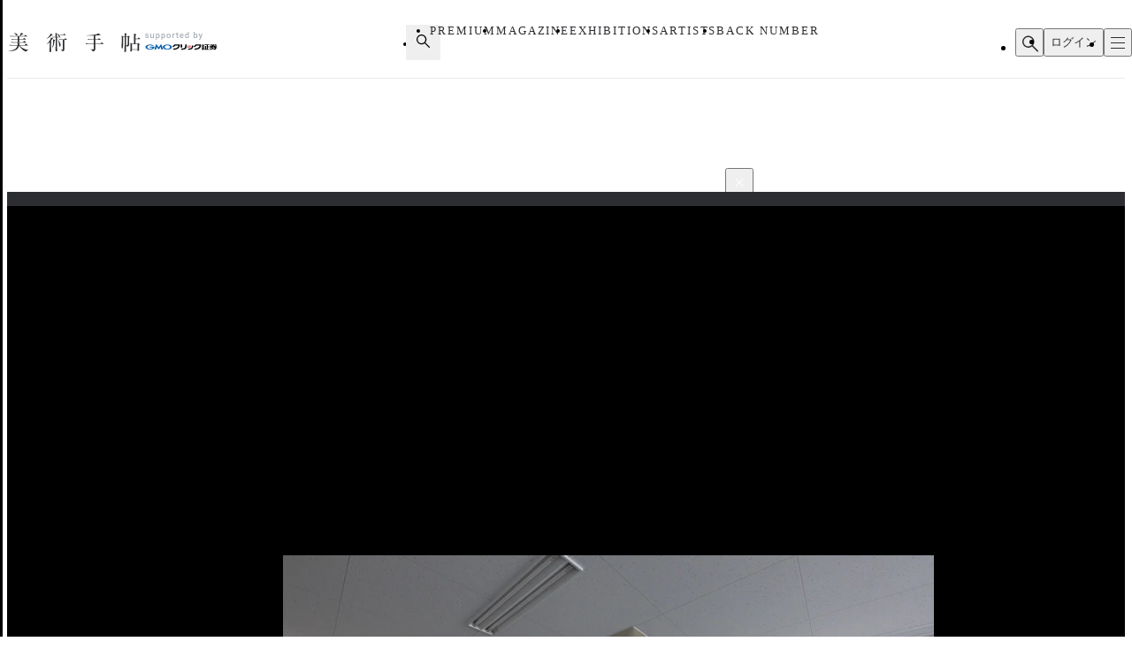

--- FILE ---
content_type: text/html;charset=utf-8
request_url: https://bijutsutecho.com/magazine/review/promotion/22985/pictures/15
body_size: 33710
content:
<!DOCTYPE html><html  lang="ja"><head><meta charset="utf-8">
<meta name="viewport" content="width=device-width">
<title>虫のように、鳥のように。橋本麻里が見た「さいたま国際芸術祭2020」｜画像ギャラリー 15 &#x2F; 16｜美術手帖</title>
<link rel="preconnect" href="https://fonts.gstatic.com/" crossorigin="anonymous" data-hid="23dc7e4">
<link rel="preconnect" href="https://fonts.googleapis.com/" data-hid="50e9084">
<meta name="format-detection" content="telephone=no, email=no, address=no">
<link rel="dns-prefetch" href="https://fonts.gstatic.com/" data-hid="7475ad2">
<style>@layer reset, base, component, modifier</style>
<script data-hid="60bf5ec">(function(){
        var h=document.querySelector("head");
        var m=h.querySelector('meta[name="head:count"]');
        if(m){m.setAttribute('content',Number(m.getAttribute('content'))+1);}
        else{m=document.createElement('meta');m.setAttribute('name','head:count');m.setAttribute('content','1');h.append(m);}
        var l=document.createElement('link');l.rel='stylesheet';l.href='https://fonts.googleapis.com/css2?family=Roboto:wght@300;400;500;700;900&family=Noto+Sans+JP:wght@100..900&family=Noto+Serif+JP:wght@200..900&display=swap';h.appendChild(l);
      })();</script>
<script src="https://anymind360.com/js/11906/ats.js"></script>
<script src="https://securepubads.g.doubleclick.net/tag/js/gpt.js"></script>
<meta property="og:site_name" content="美術手帖">
<meta property="og:type" content="article">
<meta name="twitter:card" content="summary_large_image">
<meta name="twitter:site" content="@bijutsutecho_">
<meta name="canonical" content="https://bijutsutecho.com/magazine/review/promotion/22985/pictures/15">
<meta property="og:title" content="虫のように、鳥のように。橋本麻里が見た「さいたま国際芸術祭2020」｜画像ギャラリー 15 / 16">
<meta property="og:url" content="https://bijutsutecho.com/magazine/review/promotion/22985/pictures/15">
<meta property="og:image" content="https://bt.imgix.net/magazine/22985/content/1604289241574_42686a6e38615b934009ac31db5c3851.jpg?v=0&cs=origin&q=90&fm=jpg&fit=crop&crop=faces%2Cedges&w=1200&h=630">
<meta name="description" content="メインサイト（旧大宮区役所）展示風景より、テリ・ワイフェンバック《Saitama Notes》（2020）　撮影＝丸尾隆一　写真提供＝さいたま国際芸術祭実行委員会">
<meta property="og:description" content="メインサイト（旧大宮区役所）展示風景より、テリ・ワイフェンバック《Saitama Notes》（2020）　撮影＝丸尾隆一　写真提供＝さいたま国際芸術祭実行委員会">
<link rel="stylesheet" href="/_nuxt-new/entry.BZz3jZmM.css">
<link rel="stylesheet" href="/_nuxt-new/swiper-vue.C8kddlLw.css">
<link rel="stylesheet" href="/_nuxt-new/_idx_.BosfS4SC.css">
<link rel="stylesheet" href="/_nuxt-new/index.D2NEEKNO.css">
<link rel="stylesheet" href="/_nuxt-new/index.CXzeBL38.css">
<link rel="modulepreload" as="script" crossorigin href="/_nuxt-new/DAosoD-O.js">
<link rel="modulepreload" as="script" crossorigin href="/_nuxt-new/kesmPcpK.js">
<link rel="modulepreload" as="script" crossorigin href="/_nuxt-new/BLcPanG3.js">
<link rel="modulepreload" as="script" crossorigin href="/_nuxt-new/d0ciIwlN.js">
<link rel="modulepreload" as="script" crossorigin href="/_nuxt-new/dCteGZ_k.js">
<link rel="modulepreload" as="script" crossorigin href="/_nuxt-new/Bc8YFZHx.js">
<link rel="modulepreload" as="script" crossorigin href="/_nuxt-new/DvIJif5U.js">
<link rel="modulepreload" as="script" crossorigin href="/_nuxt-new/BgSu1pCF.js">
<link rel="modulepreload" as="script" crossorigin href="/_nuxt-new/B0oP1gQy.js">
<link rel="modulepreload" as="script" crossorigin href="/_nuxt-new/Ceh7ePPv.js">
<link rel="prefetch" as="style" href="/_nuxt-new/flipbook.CaP18H_F.css">
<link rel="prefetch" as="script" crossorigin href="/_nuxt-new/DV9WNpwh.js">
<link rel="prefetch" as="script" crossorigin href="/_nuxt-new/QJD_HdTS.js">
<link rel="prefetch" as="script" crossorigin href="/_nuxt-new/DFntyHsp.js">
<link rel="prefetch" as="script" crossorigin href="/_nuxt-new/ClVw9d64.js">
<script type="module" src="/_nuxt-new/DAosoD-O.js" crossorigin></script></head><body><noscript><link rel="stylesheet" href="https://fonts.googleapis.com/css2?family=Roboto:wght@300;400;500;700;900&family=Noto+Sans+JP:wght@100..900&family=Noto+Serif+JP:wght@200..900&display=swap"></noscript><div id="__nuxt"><!--[--><div class="nuxt-loading-indicator" style="position:fixed;top:0;right:0;left:0;pointer-events:none;width:auto;height:3px;opacity:0;background:#4a90e2;background-size:Infinity% auto;transform:scaleX(0%);transform-origin:left;transition:transform 0.1s, height 0.4s, opacity 0.4s;z-index:999999;" error-color="#f55367"></div><div class="LayoutDefault" data-v-d8eaa32f><div class="container" data-v-d8eaa32f><!--[--><div class="LayoutContainer" data-v-d8eaa32f style="--0381dfdc:16px;--2d6c4851:1120px;" data-v-3ef919d6><!--[--><div class="ad" data-v-d8eaa32f><span data-v-d8eaa32f data-v-af685a72></span><div class="GptAdSlot device-type-1" data-gpt-ad-unit-name="HeaderBanner_PC" data-v-d8eaa32f data-v-8c73bc6b><div class="container" data-v-8c73bc6b><div id="div-gpt-ad-HeaderBanner_PC-0" class="div-gpt-ad" style="min-width:100%;" data-v-8c73bc6b></div></div></div><span data-v-d8eaa32f data-v-af685a72></span><div class="GptAdSlot device-type-2" data-gpt-ad-unit-name="HeaderBanner_SP" data-v-d8eaa32f data-v-8c73bc6b><div class="container" data-v-8c73bc6b><div id="div-gpt-ad-HeaderBanner_SP-0" class="div-gpt-ad" style="min-width:100%;" data-v-8c73bc6b></div></div></div></div><!--]--></div><header class="AppHeader" data-v-d8eaa32f data-v-c527d2c5><div class="AppHeaderContent" data-v-c527d2c5 data-v-958279a4><div class="wrapper" data-v-958279a4><div class="LayoutContainer container" data-v-958279a4 style="--0381dfdc:12px;--2d6c4851:1120px;" data-v-3ef919d6><!--[--><div class="AppHeaderContentBrand" data-v-958279a4 data-v-e71c9755><p class="bt" data-v-e71c9755><a href="/" data-v-e71c9755><svg class="logo" aria-label="美術手帖" data-v-e71c9755><title>美術手帖</title><!----><use href="/_nuxt-new/logo.BUGJGkC9.svg#bt"></use></svg></a></p><p class="supporter" data-v-e71c9755><span class="supported-by" data-v-e71c9755><svg class="logo" aria-label="supported by" data-v-e71c9755><title>supported by</title><!----><use href="/_nuxt-new/logo.BUGJGkC9.svg#supported-by"></use></svg></span><span class="click-sec-logo" data-v-e71c9755><a href="https://www.click-sec.com/" rel="noopener noreferrer" target="_blank" data-v-e71c9755><svg viewBox="0 0 108 19" aria-label="GMOクリック証券" data-v-e71c9755><title data-v-e71c9755>GMOクリック証券</title><rect class="d" width="108" height="19" data-v-e71c9755></rect><path class="h" d="M63.52,8.83h.52s.04.02.04.04v1.08s-.02.04-.04.04h-1.46s-.04-.02-.04-.04l-.29-2.91s0-.02,0-.03c0,0,.02-.01.03-.01h1.74s.04.02.04.04v.38s0,.03-.02.04l-.65.26s-.06.05-.06.09l.09.94s.04.07.08.07Z" data-v-e71c9755></path><path class="h" d="M66.69,7s.02,0,.03.01c0,0,.01.02.01.03,0,2.87-.51,2.89-1.6,2.95,0,0-.02,0-.02,0-.01,0-.02,0-.03-.01,0,0-.01-.02-.01-.03v-2.91s.02-.04.04-.04h1.58Z" data-v-e71c9755></path><path d="M44.7,5.34h7.23s.04.02.04.04v.72c.01,2.22-.76,3.93-2.28,5.08-1.49,1.13-3.71,1.73-6.59,1.79h0s-.02,0-.03-.01c0,0-.01-.02-.01-.03v-1.51s.02-.04.04-.04c4.37-.17,6.62-1.59,6.89-4.34v-.04s-4.22,0-4.22,0v.02c-.61,1.14-1.94,1.97-3.55,2.22,0,0,0,0,0,0,0,0-.02,0-.03,0,0,0-.01-.02-.01-.03v-1.65s.01-.03.03-.04c.9-.21,2.03-1.01,2.45-2.16,0-.02.02-.03.04-.03Z" data-v-e71c9755></path><path d="M73.57,5.34h7.23s.04.02.04.04v.72c.01,2.22-.76,3.93-2.28,5.08-1.49,1.13-3.71,1.73-6.59,1.79h0s-.02,0-.03-.01c0,0-.01-.02-.01-.03v-1.51s.02-.04.04-.04c4.37-.17,6.62-1.59,6.89-4.34v-.04s-4.22,0-4.22,0v.02c-.61,1.14-1.94,1.97-3.55,2.22h0s0,0,0,0c0,0-.02,0-.03,0,0,0-.01-.02-.01-.03v-1.65s.01-.03.03-.04c.9-.21,2.03-1.01,2.45-2.16,0-.02.02-.03.04-.03Z" data-v-e71c9755></path><path d="M91.79,6.33s-.02.04-.04.04h-1.79v1.87h1.57s.04.02.04.04v1.1s-.02.04-.04.04h-1.57v2.48h1.79s.04.02.04.04v1s-.02.04-.04.04h-6.06s-.02,0-.03-.01c0,0-.01-.02-.01-.03v-1s.02-.04.04-.04h.53v-4.35s.02-.04.04-.04h1.3s.04.02.04.04v4.35h.81v-5.53h-2.51s-.04-.02-.04-.04v-.95s.02-.04.04-.04h5.85s.04.02.04.04v.95Z" data-v-e71c9755></path><path class="f" d="M102.41,7.63v.92s-.02.04-.04.04h-2.44l.32.19c.66.39,1.51.73,2.13.84.02,0,.03.02.03.04v1.05s0,.02-.01.03c0,0-.02,0-.03,0h0s0,0,0,0c-.07,0-.15-.02-.23-.02h0s0,0,0,0c-.24-.02-.48-.05-.7-.1l-.24-.05v.12c-.16,1.9-.58,2.29-2.5,2.29h-1.07s-.02,0-.03-.01c0,0-.01-.02-.01-.03v-1.05s.02-.04.04-.04h.75c.82,0,.88-.14,1.09-1.27l.02-.12h-1.76l-.03.07c-.58,1.61-2.16,2.41-4.85,2.44h0s-.02,0-.03-.01c0,0-.01-.02-.01-.03v-1s.02-.04.04-.04c1.54-.05,2.69-.52,3.16-1.28l.09-.15h-1.72s-.04-.02-.04-.04v-.13l-.16.05c-.57.18-.8.24-1.67.44,0,0,0,0,0,0,0,0-.02,0-.02,0,0,0-.01-.02-.01-.03v-1.09s.01-.03.03-.04c.94-.23,1.35-.4,2.16-.84l.35-.19h-2.5s-.04-.02-.04-.04v-.92s.02-.04.04-.04h3.24l.4-.57h-3.16s-.04-.02-.04-.04v-.87s.02-.04.04-.04h1l-.1-.15c-.16-.25-.23-.36-.31-.53,0-.01,0-.03,0-.04,0-.01.02-.02.03-.02h1.71s.03,0,.03.02c.11.24.16.33.35.66l.03.06h.7l.02-.08c.09-.31.12-.43.15-.63,0-.02.02-.03.04-.03h1.75s.02,0,.03.01c0,0,.01.02,0,.03-.04.18-.08.3-.17.56l-.05.13h1.02l.04-.05c.23-.31.31-.41.48-.68,0-.01.02-.02.03-.02h1.63s.03,0,.03.02c0,.01,0,.03,0,.04-.1.18-.16.28-.31.53l-.09.15h.96s.04.02.04.04v.87s-.02.04-.04.04h-4.07l-.3.57h4.74s.04.02.04.04ZM97.97,8.59h-.96l-.03.03c-.32.28-.38.32-.75.6l-.24.18h2.91l-.21-.18c-.21-.18-.3-.26-.43-.37l-.29-.26Z" data-v-e71c9755></path><path class="f" d="M84.95,10.49h-2.91s-.04.02-.04.04v2.41s0,.02.01.03c0,0,.02.01.03.01h2.91s.04-.02.04-.04v-2.41s-.02-.04-.04-.04ZM83.05,12.17h.9v-.89h-.9v.89Z" data-v-e71c9755></path><path d="M82.04,10.15s-.04-.02-.04-.04v-.75s.02-.04.04-.04h2.91s.04.02.04.04v.75s-.02.04-.04.04h-2.91Z" data-v-e71c9755></path><path d="M82.04,8.83h2.91s.04-.02.04-.04v-.75s-.02-.04-.04-.04h-2.91s-.04.02-.04.04v.75s.02.04.04.04Z" data-v-e71c9755></path><path d="M81.87,6.67h3.41s.04.02.04.04v.76s-.02.04-.04.04h-3.41s-.04-.02-.04-.04v-.76s.02-.04.04-.04Z" data-v-e71c9755></path><path d="M82.04,6.17h2.91s.04-.02.04-.04v-.76s-.02-.04-.04-.04h-2.91s-.04.02-.04.04v.76s.02.04.04.04Z" data-v-e71c9755></path><path d="M70.21,7.01s-.02-.01-.03-.01h-1.77s-.04.02-.04.04c-.15,3.36-.64,4.17-5.08,4.34-.02,0-.04.02-.04.04v1.51s0,.02.01.03c0,0,.02.01.03.01,5.03-.02,6.85-1.57,6.93-5.93,0-.01,0-.02-.01-.03Z" data-v-e71c9755></path><path d="M59.29,5.34h1.93s.04.02.04.04v2.44c0,3.7-1.79,5-7.09,5.15h0s-.02,0-.03-.01c0,0-.01-.02-.01-.03v-1.59s.02-.04.04-.04c3.77-.22,5.09-.57,5.09-3.6v-2.33s.02-.04.04-.04Z" data-v-e71c9755></path><path d="M55.12,9.78v-4.4s-.02-.04-.04-.04h-1.91s-.04.02-.04.04v4.4s.02.04.04.04h1.91s.04-.02.04-.04Z" data-v-e71c9755></path><path class="g" d="M17.58,8.73s0,0,0,0c.03.14.04.28.04.42,0,2.02-2.75,3.65-6.14,3.65s-6.14-1.63-6.14-3.65,2.75-3.65,6.14-3.65c2.3,0,4.3.75,5.35,1.86,0,0,0,0,0,0,0,0,.01.02.01.03,0,.02-.02.04-.04.04h-2.47s-.02,0-.02,0c0,0,0,0,0,0-.68-.56-1.69-.91-2.81-.91-2.06,0-3.73,1.18-3.73,2.63s1.67,2.63,3.73,2.63c1.72,0,3.17-.82,3.6-1.94h-3.6c-.32,0-.58-.26-.58-.57s.26-.57.58-.57h6.05s.04.02.04.04Z" data-v-e71c9755></path><path class="g" d="M23.84,12.16s.06-.02.07-.04l2.02-3.29,1.1,3.77s.03.04.06.04h2.12s.04-.02.03-.04l-2.24-7.05s-.03-.04-.06-.04h-.8s-.06.02-.07.04l-2.73,4.21-2.73-4.21s-.04-.04-.07-.04h-.8s-.05.02-.06.04l-2.24,7.05s0,.04.03.04h2.12s.05-.02.06-.04l1.1-3.77,2.02,3.29s.04.04.07.04h.98Z" data-v-e71c9755></path><path class="e" d="M35.04,5.51c-3.39,0-6.14,1.63-6.14,3.65s2.75,3.65,6.14,3.65,6.14-1.63,6.14-3.65-2.75-3.65-6.14-3.65ZM35.04,11.79c-2.06,0-3.73-1.18-3.73-2.63s1.67-2.63,3.73-2.63,3.73,1.18,3.73,2.63-1.67,2.63-3.73,2.63Z" data-v-e71c9755></path></svg></a></span></p></div><div class="AppHeaderContentNav" is-search-box-visible="false" data-v-958279a4 data-v-3bbe1fa2><nav style="" class="nav" data-v-3bbe1fa2><ul class="items" data-v-3bbe1fa2><li class="item item-search" data-v-3bbe1fa2><button type="button" aria-controls="HEADER_SEARCH_BOX" aria-expanded="false" data-v-3bbe1fa2><svg class="icon" aria-label="検索フォームを開く" data-v-3bbe1fa2><title>検索フォームを開く</title><!----><use href="/_nuxt-new/icon.DuOtmvjf.svg#search"></use></svg></button></li><li class="item item-premium" data-v-3bbe1fa2><a href="/btpremium" data-v-3bbe1fa2> PREMIUM </a></li><li class="item item-magazine" data-v-3bbe1fa2><a href="/magazine" class="router-link-active" data-v-3bbe1fa2> MAGAZINE </a><ul style="display:none;" class="children-items" data-v-3bbe1fa2><li data-v-3bbe1fa2><a href="/magazine/news" class="" data-v-3bbe1fa2> ニュース </a></li><li data-v-3bbe1fa2><a href="/magazine/insight" class="" data-v-3bbe1fa2> インサイト </a></li><li data-v-3bbe1fa2><a href="/magazine/review" class="" data-v-3bbe1fa2> レビュー </a></li><li data-v-3bbe1fa2><a href="/magazine/interview" class="" data-v-3bbe1fa2> インタビュー </a></li><li data-v-3bbe1fa2><a href="/magazine/series" class="" data-v-3bbe1fa2> シリーズ </a></li><li data-v-3bbe1fa2><a href="/magazine/series/s31" class="" data-v-3bbe1fa2> 雑誌アーカイブ </a></li><li data-v-3bbe1fa2><a href="/magazine/special" class="" data-v-3bbe1fa2> スペシャル </a></li></ul></li><li class="item item-exhibitions" data-v-3bbe1fa2><a href="/exhibitions" data-v-3bbe1fa2> EXHIBITIONS </a><ul style="display:none;" class="children-items" data-v-3bbe1fa2><li data-v-3bbe1fa2><a href="/exhibitions" data-v-3bbe1fa2> 一覧から探す </a></li><li data-v-3bbe1fa2><a href="/exhibitions/artmap" data-v-3bbe1fa2> MAPから探す </a></li><li data-v-3bbe1fa2><a href="/exhibitions/areas" data-v-3bbe1fa2> エリアから探す </a></li></ul></li><li class="item item-artists" data-v-3bbe1fa2><a href="/artists" data-v-3bbe1fa2> ARTISTS </a></li><li class="item item-backnumber" data-v-3bbe1fa2><a href="/backnumber" class="" data-v-3bbe1fa2> BACK NUMBER </a></li></ul><div class="paddles" data-v-3bbe1fa2><button style="display:none;" type="button" class="paddle paddle-left" aria-hidden="true" data-v-3bbe1fa2><svg class="icon" data-v-3bbe1fa2><!----><!----><use href="/_nuxt-new/icon.DuOtmvjf.svg#arrow-w-left"></use></svg></button><button style="" type="button" class="paddle paddle-right" aria-hidden="true" data-v-3bbe1fa2><svg class="icon" data-v-3bbe1fa2><!----><!----><use href="/_nuxt-new/icon.DuOtmvjf.svg#arrow-w-right"></use></svg></button></div></nav></div><ul class="AppHeaderContentButton" is-search-box-visible="false" data-v-958279a4 data-v-779b4458><!----><li class="search" data-v-779b4458><button type="button" class="button button-search" aria-controls="HEADER_SEARCH_BOX" aria-expanded="false" data-v-779b4458><svg class="icon" aria-label="検索フォームを開く" data-v-779b4458><title>検索フォームを開く</title><!----><use href="/_nuxt-new/icon.DuOtmvjf.svg#search"></use></svg></button><div style="display:none;" id="HEADER_SEARCH_BOX" class="AppHeaderContentSearchBox" is-visible="false" data-n-ids="{&quot;nDFdeLY93Jk-0&quot;:&quot;nDFdeLY93Jk-0&quot;}" data-v-779b4458 data-v-b063c819><form class="form" data-v-b063c819><div class="inputs" data-v-b063c819><label for="nDFdeLY93Jk-0" class="visually-hidden" data-v-b063c819> 検索 </label><input id="nDFdeLY93Jk-0" value="" type="search" class="input" placeholder="Search" data-v-b063c819><button style="display:none;" type="button" class="clear" title="入力内容をクリア" aria-label="入力内容をクリア" data-v-b063c819></button></div><button type="submit" class="submit" data-v-b063c819><svg class="icon" aria-label="検索" data-v-b063c819><title>検索</title><!----><use href="/_nuxt-new/icon.DuOtmvjf.svg#search"></use></svg></button></form></div></li><li data-v-779b4458><button type="button" class="button button-login" data-v-779b4458> ログイン </button></li><li data-v-779b4458><button type="button" class="button button-hamburger" title="メニュー" aria-controls="HEADER_MENU" aria-expanded="false" data-v-779b4458><span data-v-779b4458><span data-v-779b4458></span><span data-v-779b4458></span><span data-v-779b4458></span></span></button></li></ul><!--]--></div></div></div><dialog id="HEADER_MENU" class="AppHeaderMenu" autofocus aria-label="メニュー" data-v-c527d2c5 data-v-950ecdea><div class="container" data-v-950ecdea><div class="AppHeaderMenuSearch" data-n-ids="{&quot;ntrrjyRH8eb-0&quot;:&quot;ntrrjyRH8eb-1&quot;}" data-v-950ecdea data-v-89c5c563><form class="form" data-v-89c5c563><svg class="icon" data-v-89c5c563><!----><!----><use href="/_nuxt-new/icon.DuOtmvjf.svg#search"></use></svg><label for="ntrrjyRH8eb-1" class="visually-hidden" data-v-89c5c563> 検索 </label><input id="ntrrjyRH8eb-1" value="" type="search" class="input" placeholder="Search" data-v-89c5c563><button style="display:none;" type="button" class="clear" title="入力内容をクリア" aria-label="入力内容をクリア" data-v-89c5c563></button></form></div><nav class="nav" data-v-950ecdea><section class="AppHeaderMenuNavMain" data-v-950ecdea data-v-39ebeb19><h2 class="visually-hidden" data-v-39ebeb19> メインコンテンツ </h2><ul class="items" data-v-39ebeb19><li class="item" data-v-39ebeb19><a href="/" data-v-39ebeb19> HOME </a></li><li class="item" data-v-39ebeb19><a href="/btpremium" data-v-39ebeb19> PREMIUM </a></li><li class="item" data-v-39ebeb19><a href="/magazine" class="router-link-active" data-v-39ebeb19> MAGAZINE </a><ul class="children children-magazine" data-v-39ebeb19><li data-v-39ebeb19><a href="/magazine/news" class="" data-v-39ebeb19> ニュース </a></li><li data-v-39ebeb19><a href="/magazine/insight" class="" data-v-39ebeb19> インサイト </a></li><li data-v-39ebeb19><a href="/magazine/review" class="" data-v-39ebeb19> レビュー </a></li><li data-v-39ebeb19><a href="/magazine/interview" class="" data-v-39ebeb19> インタビュー </a></li><li data-v-39ebeb19><a href="/magazine/series" class="" data-v-39ebeb19> シリーズ </a></li><li data-v-39ebeb19><a href="/magazine/series/s31" class="" data-v-39ebeb19> 雑誌アーカイブ </a></li><li data-v-39ebeb19><a href="/magazine/special" class="" data-v-39ebeb19> スペシャル </a></li></ul></li><li class="item" data-v-39ebeb19><a href="/exhibitions" data-v-39ebeb19> EXHIBITIONS </a><ul class="children children-exhibitions" data-v-39ebeb19><li data-v-39ebeb19><a href="/exhibitions" data-v-39ebeb19> 一覧から探す </a></li><li data-v-39ebeb19><a href="/exhibitions/artmap" data-v-39ebeb19> MAPから探す </a></li><li data-v-39ebeb19><a href="/exhibitions/areas" data-v-39ebeb19> エリア一覧から探す </a></li></ul></li><li class="item" data-v-39ebeb19><a href="/artists" data-v-39ebeb19> ARTISTS </a></li><li class="item" data-v-39ebeb19><a href="/museums-galleries" data-v-39ebeb19> MUSEUMS / GALLERIES </a></li><li class="item" data-v-39ebeb19><a href="/backnumber" class="" data-v-39ebeb19> BACK NUMBER </a></li><li class="item" data-v-39ebeb19><a href="/artwiki" data-v-39ebeb19> ART WIKI<sup data-v-39ebeb19>®</sup></a></li><li class="item" data-v-39ebeb19><a href="https://oil.bijutsutecho.com/" rel="noopener noreferrer" target="_blank" data-v-39ebeb19> OIL<svg class="icon" data-v-39ebeb19><!----><!----><use href="/_nuxt-new/icon.DuOtmvjf.svg#blank"></use></svg></a></li><li class="item" data-v-39ebeb19><a href="https://artdesignjobs.bijutsu.press/" rel="noopener noreferrer" target="_blank" data-v-39ebeb19> JOB by 美術手帖<svg class="icon" data-v-39ebeb19><!----><!----><use href="/_nuxt-new/icon.DuOtmvjf.svg#blank"></use></svg></a></li></ul></section><section class="AppHeaderSocial" data-v-950ecdea data-v-3a7eed43><h2 class="heading" data-v-3a7eed43> OFFICIAL SNS </h2><ul class="PartSocialLinks PartSocialLinks--theme-dark" data-v-3a7eed43 data-v-5476cd40><li data-v-5476cd40><a href="https://www.facebook.com/bijutsutecho" rel="noopener noreferrer" target="_blank" title="Facebook" aria-label="Facebook" data-v-5476cd40><svg xmlns="http://www.w3.org/2000/svg" xmlns:xlink="http://www.w3.org/1999/xlink" aria-hidden="true" role="img" class="icon" data-v-5476cd40 style="" width="1em" height="1em" viewBox="0 0 24 24" data-v-e8d572f6><path fill="currentColor" d="M9.101 23.691v-7.98H6.627v-3.667h2.474v-1.58c0-4.085 1.848-5.978 5.858-5.978c.401 0 .955.042 1.468.103a9 9 0 0 1 1.141.195v3.325a9 9 0 0 0-.653-.036a27 27 0 0 0-.733-.009c-.707 0-1.259.096-1.675.309a1.7 1.7 0 0 0-.679.622c-.258.42-.374.995-.374 1.752v1.297h3.919l-.386 2.103l-.287 1.564h-3.246v8.245C19.396 23.238 24 18.179 24 12.044c0-6.627-5.373-12-12-12s-12 5.373-12 12c0 5.628 3.874 10.35 9.101 11.647"/></svg></a></li><li data-v-5476cd40><a href="https://x.com/bijutsutecho_" rel="noopener noreferrer" target="_blank" title="X(Twitter)" aria-label="X(Twitter)" data-v-5476cd40><svg xmlns="http://www.w3.org/2000/svg" xmlns:xlink="http://www.w3.org/1999/xlink" aria-hidden="true" role="img" class="icon" data-v-5476cd40 style="" width="1em" height="1em" viewBox="0 0 24 24" data-v-e8d572f6><path fill="currentColor" d="M14.234 10.162L22.977 0h-2.072l-7.591 8.824L7.251 0H.258l9.168 13.343L.258 24H2.33l8.016-9.318L16.749 24h6.993zm-2.837 3.299l-.929-1.329L3.076 1.56h3.182l5.965 8.532l.929 1.329l7.754 11.09h-3.182z"/></svg></a></li><li data-v-5476cd40><a href="https://www.instagram.com/bijutsutecho_com/" rel="noopener noreferrer" target="_blank" title="Instagram" aria-label="Instagram" data-v-5476cd40><svg xmlns="http://www.w3.org/2000/svg" xmlns:xlink="http://www.w3.org/1999/xlink" aria-hidden="true" role="img" class="icon" data-v-5476cd40 style="" width="1em" height="1em" viewBox="0 0 24 24" data-v-e8d572f6><path fill="currentColor" d="M7.03.084c-1.277.06-2.149.264-2.91.563a5.9 5.9 0 0 0-2.124 1.388a5.9 5.9 0 0 0-1.38 2.127C.321 4.926.12 5.8.064 7.076s-.069 1.688-.063 4.947s.021 3.667.083 4.947c.061 1.277.264 2.149.563 2.911c.308.789.72 1.457 1.388 2.123a5.9 5.9 0 0 0 2.129 1.38c.763.295 1.636.496 2.913.552c1.278.056 1.689.069 4.947.063s3.668-.021 4.947-.082c1.28-.06 2.147-.265 2.91-.563a5.9 5.9 0 0 0 2.123-1.388a5.9 5.9 0 0 0 1.38-2.129c.295-.763.496-1.636.551-2.912c.056-1.28.07-1.69.063-4.948c-.006-3.258-.02-3.667-.081-4.947c-.06-1.28-.264-2.148-.564-2.911a5.9 5.9 0 0 0-1.387-2.123a5.9 5.9 0 0 0-2.128-1.38c-.764-.294-1.636-.496-2.914-.55C15.647.009 15.236-.006 11.977 0S8.31.021 7.03.084m.14 21.693c-1.17-.05-1.805-.245-2.228-.408a3.7 3.7 0 0 1-1.382-.895a3.7 3.7 0 0 1-.9-1.378c-.165-.423-.363-1.058-.417-2.228c-.06-1.264-.072-1.644-.08-4.848c-.006-3.204.006-3.583.061-4.848c.05-1.169.246-1.805.408-2.228c.216-.561.477-.96.895-1.382a3.7 3.7 0 0 1 1.379-.9c.423-.165 1.057-.361 2.227-.417c1.265-.06 1.644-.072 4.848-.08c3.203-.006 3.583.006 4.85.062c1.168.05 1.804.244 2.227.408c.56.216.96.475 1.382.895s.681.817.9 1.378c.165.422.362 1.056.417 2.227c.06 1.265.074 1.645.08 4.848c.005 3.203-.006 3.583-.061 4.848c-.051 1.17-.245 1.805-.408 2.23c-.216.56-.477.96-.896 1.38a3.7 3.7 0 0 1-1.378.9c-.422.165-1.058.362-2.226.418c-1.266.06-1.645.072-4.85.079s-3.582-.006-4.848-.06m9.783-16.192a1.44 1.44 0 1 0 1.437-1.442a1.44 1.44 0 0 0-1.437 1.442M5.839 12.012a6.161 6.161 0 1 0 12.323-.024a6.162 6.162 0 0 0-12.323.024M8 12.008A4 4 0 1 1 12.008 16A4 4 0 0 1 8 12.008"/></svg></a></li></ul></section><section class="AppHeaderMenuNavSub" data-v-950ecdea data-v-1ddd3e4f><h2 class="visually-hidden" data-v-1ddd3e4f> サブコンテンツ </h2><ul class="items" data-v-1ddd3e4f><li data-v-1ddd3e4f><a href="/about" data-v-1ddd3e4f> 美術手帖について </a></li><li data-v-1ddd3e4f><a href="/staff" data-v-1ddd3e4f> スタッフ募集 </a></li><li data-v-1ddd3e4f><a href="/information" data-v-1ddd3e4f> 運営からのお知らせ </a></li><li data-v-1ddd3e4f><a href="/terms" data-v-1ddd3e4f> 利用規約 </a></li><li data-v-1ddd3e4f><a href="/faq" data-v-1ddd3e4f> よくある質問 </a></li><li data-v-1ddd3e4f><a href="https://www.ccc.co.jp/customer_management/privacy/" rel="noopener noreferrer" target="_blank" data-v-1ddd3e4f> 個人情報保護方針 </a></li><li data-v-1ddd3e4f><a href="/mediaguide" data-v-1ddd3e4f> 広告掲載について </a></li><li data-v-1ddd3e4f><a href="https://bijutsutecho.com/lp/BTID1903/index.html" rel="noopener noreferrer" target="_blank" data-v-1ddd3e4f> 美術手帖ID会員とは </a></li><li data-v-1ddd3e4f><a href="/contact" data-v-1ddd3e4f> お問い合わせ </a></li><li data-v-1ddd3e4f><a href="/company" data-v-1ddd3e4f> 運営会社 </a></li></ul></section></nav></div></dialog></header><div class="PartBreadcrumb" data-v-d8eaa32f data-v-990bba8a><div class="LayoutContainer" data-v-990bba8a style="--0381dfdc:16px;--2d6c4851:1120px;" data-v-3ef919d6><!--[--><ul data-v-990bba8a><!--[--><li data-v-990bba8a><a href="/" data-v-990bba8a>HOME</a><svg class="icon" data-v-990bba8a><!----><!----><use href="/_nuxt-new/icon.DuOtmvjf.svg#arrow-right"></use></svg></li><li data-v-990bba8a><a href="/magazine" data-v-990bba8a>MAGAZINE</a><svg class="icon" data-v-990bba8a><!----><!----><use href="/_nuxt-new/icon.DuOtmvjf.svg#arrow-right"></use></svg></li><li data-v-990bba8a><a href="/magazine/review" data-v-990bba8a>REVIEW</a><svg class="icon" data-v-990bba8a><!----><!----><use href="/_nuxt-new/icon.DuOtmvjf.svg#arrow-right"></use></svg></li><li data-v-990bba8a><a href="/magazine/review/promotion" data-v-990bba8a>PROMOTION</a><svg class="icon" data-v-990bba8a><!----><!----><use href="/_nuxt-new/icon.DuOtmvjf.svg#arrow-right"></use></svg></li><li data-v-990bba8a><a href="/magazine/review/promotion/22985" data-v-990bba8a>虫のように、鳥のように。橋本麻里が見た「さいたま国際芸術祭20…</a><svg class="icon" data-v-990bba8a><!----><!----><use href="/_nuxt-new/icon.DuOtmvjf.svg#arrow-right"></use></svg></li><li data-v-990bba8a><span data-v-990bba8a>画像ギャラリー</span><svg class="icon" data-v-990bba8a><!----><!----><use href="/_nuxt-new/icon.DuOtmvjf.svg#arrow-right"></use></svg></li><!--]--></ul><!--]--></div></div><!--]--><main data-v-d8eaa32f><!--[--><div class="MagazinePagePicture" data-v-24cf0c34><div class="LayoutContainer" data-v-24cf0c34 style="--0381dfdc:16px;--2d6c4851:1120px;" data-v-3ef919d6><!--[--><article class="article" data-v-24cf0c34><div class="main" data-v-24cf0c34><div class="meta" data-v-24cf0c34><!----><p class="category" data-v-24cf0c34><a href="/magazine/review" class="category-main" data-v-24cf0c34>REVIEW</a><!--[--> / <a href="/magazine/review/promotion" class="" data-v-24cf0c34>PROMOTION</a><!--]--><span data-v-24cf0c34> - <time class="pubdate" datetime="2020-11-04" data-v-24cf0c34>2020.11.4</time></span></p></div><h1 class="title" data-v-24cf0c34>虫のように、鳥のように。橋本麻里が見た「さいたま国際芸術祭2020」</h1><div class="slider" data-v-24cf0c34><div class="MagazinePagePictureSlider" data-v-24cf0c34 data-v-fb68466f><div class="swiper main" data-v-fb68466f><!--[--><!--]--><div class="swiper-wrapper"><!--[--><!--]--><!--[--><div class="swiper-slide" data-swiper-slide-index="0" data-v-fb68466f><!--[--><figure data-v-fb68466f><div class="image" data-v-fb68466f><img onerror="this.setAttribute(&#39;data-error&#39;, 1)" width="736" alt loading="lazy" data-nuxt-img srcset="https://bt.imgix.net/magazine/22985/main/1604285533096_25386727ee6e8e43533fc3dec905654a.jpg?v=13&amp;auto=format,compress&amp;cs=origin&amp;q=90&amp;w=736 1x, https://bt.imgix.net/magazine/22985/main/1604285533096_25386727ee6e8e43533fc3dec905654a.jpg?v=13&amp;auto=format,compress&amp;cs=origin&amp;q=90&amp;w=1472 2x" data-v-fb68466f src="https://bt.imgix.net/magazine/22985/main/1604285533096_25386727ee6e8e43533fc3dec905654a.jpg?v=13&amp;auto=format,compress&amp;cs=origin&amp;q=90&amp;w=736"><div class="swiper-lazy-preloader swiper-lazy-preloader-white" data-v-fb68466f></div></div><figcaption data-v-fb68466f>スプラッシュサイト展示風景より、最果タヒ《詩の加速》（2020）　撮影＝丸尾隆一　写真提供＝さいたま国際芸術祭実行委員会</figcaption></figure><!--]--><!----></div><div class="swiper-slide" data-swiper-slide-index="1" data-v-fb68466f><!--[--><figure data-v-fb68466f><div class="image" data-v-fb68466f><img onerror="this.setAttribute(&#39;data-error&#39;, 1)" width="736" alt loading="lazy" data-nuxt-img srcset="https://bt.imgix.net/magazine/22985/content/1604285651491_b507271b900a78b9c138d5ba9e835ee0.jpg?v=0&amp;auto=format,compress&amp;cs=origin&amp;q=90&amp;w=736 1x, https://bt.imgix.net/magazine/22985/content/1604285651491_b507271b900a78b9c138d5ba9e835ee0.jpg?v=0&amp;auto=format,compress&amp;cs=origin&amp;q=90&amp;w=1472 2x" data-v-fb68466f src="https://bt.imgix.net/magazine/22985/content/1604285651491_b507271b900a78b9c138d5ba9e835ee0.jpg?v=0&amp;auto=format,compress&amp;cs=origin&amp;q=90&amp;w=736"><div class="swiper-lazy-preloader swiper-lazy-preloader-white" data-v-fb68466f></div></div><figcaption data-v-fb68466f>メインサイトである旧大宮区役所</figcaption></figure><!--]--><!----></div><div class="swiper-slide" data-swiper-slide-index="2" data-v-fb68466f><!--[--><figure data-v-fb68466f><div class="image" data-v-fb68466f><img onerror="this.setAttribute(&#39;data-error&#39;, 1)" width="736" alt loading="lazy" data-nuxt-img srcset="https://bt.imgix.net/magazine/22985/content/1604285685947_7def06b6590fbfd405f5208199e62e33.jpg?v=0&amp;auto=format,compress&amp;cs=origin&amp;q=90&amp;w=736 1x, https://bt.imgix.net/magazine/22985/content/1604285685947_7def06b6590fbfd405f5208199e62e33.jpg?v=0&amp;auto=format,compress&amp;cs=origin&amp;q=90&amp;w=1472 2x" data-v-fb68466f src="https://bt.imgix.net/magazine/22985/content/1604285685947_7def06b6590fbfd405f5208199e62e33.jpg?v=0&amp;auto=format,compress&amp;cs=origin&amp;q=90&amp;w=736"><div class="swiper-lazy-preloader swiper-lazy-preloader-white" data-v-fb68466f></div></div><figcaption data-v-fb68466f>スプラッシュサイト展示風景より、最果タヒ《詩の停止》（2020）　グラフィックデザイン＝佐々木俊 + 中西洋子（AYOND）</figcaption></figure><!--]--><!----></div><div class="swiper-slide" data-swiper-slide-index="3" data-v-fb68466f><!--[--><figure data-v-fb68466f><div class="image" data-v-fb68466f><img onerror="this.setAttribute(&#39;data-error&#39;, 1)" width="736" alt loading="lazy" data-nuxt-img srcset="https://bt.imgix.net/magazine/22985/content/1604285628556_f3ed3701071bab2b962b06fcc765226a.jpg?v=0&amp;auto=format,compress&amp;cs=origin&amp;q=90&amp;w=736 1x, https://bt.imgix.net/magazine/22985/content/1604285628556_f3ed3701071bab2b962b06fcc765226a.jpg?v=0&amp;auto=format,compress&amp;cs=origin&amp;q=90&amp;w=1472 2x" data-v-fb68466f src="https://bt.imgix.net/magazine/22985/content/1604285628556_f3ed3701071bab2b962b06fcc765226a.jpg?v=0&amp;auto=format,compress&amp;cs=origin&amp;q=90&amp;w=736"><div class="swiper-lazy-preloader swiper-lazy-preloader-white" data-v-fb68466f></div></div><figcaption data-v-fb68466f>メインサイト（旧大宮区役所）展示風景より、フランク・ブラジガンド《日常の修復ー旧大宮区役所》（2020）　撮影＝丸尾隆一　写真提供＝さいたま国際芸術祭実行委員会</figcaption></figure><!--]--><!----></div><div class="swiper-slide" data-swiper-slide-index="4" data-v-fb68466f><!--[--><figure data-v-fb68466f><div class="image" data-v-fb68466f><img onerror="this.setAttribute(&#39;data-error&#39;, 1)" width="736" alt loading="lazy" data-nuxt-img srcset="https://bt.imgix.net/magazine/22985/content/1604285717379_97aaf1bd7ff9bc8d1f4a564c9a96db35.jpg?v=0&amp;auto=format,compress&amp;cs=origin&amp;q=90&amp;w=736 1x, https://bt.imgix.net/magazine/22985/content/1604285717379_97aaf1bd7ff9bc8d1f4a564c9a96db35.jpg?v=0&amp;auto=format,compress&amp;cs=origin&amp;q=90&amp;w=1472 2x" data-v-fb68466f src="https://bt.imgix.net/magazine/22985/content/1604285717379_97aaf1bd7ff9bc8d1f4a564c9a96db35.jpg?v=0&amp;auto=format,compress&amp;cs=origin&amp;q=90&amp;w=736"><div class="swiper-lazy-preloader swiper-lazy-preloader-white" data-v-fb68466f></div></div><figcaption data-v-fb68466f>メインサイト（旧大宮区役所）展示風景より、須田悦弘《クレマチス》（2020）　撮影＝丸尾隆一　写真提供＝さいたま国際芸術祭実行委員会</figcaption></figure><!--]--><!----></div><div class="swiper-slide" data-swiper-slide-index="5" data-v-fb68466f><!--[--><figure data-v-fb68466f><div class="image" data-v-fb68466f><img onerror="this.setAttribute(&#39;data-error&#39;, 1)" width="736" alt loading="lazy" data-nuxt-img srcset="https://bt.imgix.net/magazine/22985/content/1604285881336_b29955d5b3fd7e1b500ca3477b847d0a.jpg?v=0&amp;auto=format,compress&amp;cs=origin&amp;q=90&amp;w=736 1x, https://bt.imgix.net/magazine/22985/content/1604285881336_b29955d5b3fd7e1b500ca3477b847d0a.jpg?v=0&amp;auto=format,compress&amp;cs=origin&amp;q=90&amp;w=1472 2x" data-v-fb68466f src="https://bt.imgix.net/magazine/22985/content/1604285881336_b29955d5b3fd7e1b500ca3477b847d0a.jpg?v=0&amp;auto=format,compress&amp;cs=origin&amp;q=90&amp;w=736"><div class="swiper-lazy-preloader swiper-lazy-preloader-white" data-v-fb68466f></div></div><figcaption data-v-fb68466f>メインサイト（旧大宮区役所）展示風景より、篠田太郎《ニセンニジュウネン》（2020）</figcaption></figure><!--]--><!----></div><div class="swiper-slide" data-swiper-slide-index="6" data-v-fb68466f><!--[--><figure data-v-fb68466f><div class="image" data-v-fb68466f><img onerror="this.setAttribute(&#39;data-error&#39;, 1)" width="736" alt loading="lazy" data-nuxt-img srcset="https://bt.imgix.net/magazine/22985/content/1604285893592_97019fc8d52c78993937c18c1c74f408.jpg?v=0&amp;auto=format,compress&amp;cs=origin&amp;q=90&amp;w=736 1x, https://bt.imgix.net/magazine/22985/content/1604285893592_97019fc8d52c78993937c18c1c74f408.jpg?v=0&amp;auto=format,compress&amp;cs=origin&amp;q=90&amp;w=1472 2x" data-v-fb68466f src="https://bt.imgix.net/magazine/22985/content/1604285893592_97019fc8d52c78993937c18c1c74f408.jpg?v=0&amp;auto=format,compress&amp;cs=origin&amp;q=90&amp;w=736"><div class="swiper-lazy-preloader swiper-lazy-preloader-white" data-v-fb68466f></div></div><figcaption data-v-fb68466f>メインサイト（旧大宮区役所）展示風景より、篠田太郎《ニセンニジュウネン》（2020）</figcaption></figure><!--]--><!----></div><div class="swiper-slide" data-swiper-slide-index="7" data-v-fb68466f><!--[--><figure data-v-fb68466f><div class="image" data-v-fb68466f><img onerror="this.setAttribute(&#39;data-error&#39;, 1)" width="736" alt loading="lazy" data-nuxt-img srcset="https://bt.imgix.net/magazine/22985/content/1604285925751_6800601ea4034940cac08bce0970e67f.jpg?v=0&amp;auto=format,compress&amp;cs=origin&amp;q=90&amp;w=736 1x, https://bt.imgix.net/magazine/22985/content/1604285925751_6800601ea4034940cac08bce0970e67f.jpg?v=0&amp;auto=format,compress&amp;cs=origin&amp;q=90&amp;w=1472 2x" data-v-fb68466f src="https://bt.imgix.net/magazine/22985/content/1604285925751_6800601ea4034940cac08bce0970e67f.jpg?v=0&amp;auto=format,compress&amp;cs=origin&amp;q=90&amp;w=736"><div class="swiper-lazy-preloader swiper-lazy-preloader-white" data-v-fb68466f></div></div><figcaption data-v-fb68466f>メインサイト（旧大宮区役所）展示風景より、梅田哲也《O階》（2020）</figcaption></figure><!--]--><!----></div><div class="swiper-slide" data-swiper-slide-index="8" data-v-fb68466f><!--[--><figure data-v-fb68466f><div class="image" data-v-fb68466f><img onerror="this.setAttribute(&#39;data-error&#39;, 1)" width="736" alt loading="lazy" data-nuxt-img srcset="https://bt.imgix.net/magazine/22985/content/1604285952707_ab354f2752c02f7a574bf4eed663167f.jpg?v=0&amp;auto=format,compress&amp;cs=origin&amp;q=90&amp;w=736 1x, https://bt.imgix.net/magazine/22985/content/1604285952707_ab354f2752c02f7a574bf4eed663167f.jpg?v=0&amp;auto=format,compress&amp;cs=origin&amp;q=90&amp;w=1472 2x" data-v-fb68466f src="https://bt.imgix.net/magazine/22985/content/1604285952707_ab354f2752c02f7a574bf4eed663167f.jpg?v=0&amp;auto=format,compress&amp;cs=origin&amp;q=90&amp;w=736"><div class="swiper-lazy-preloader swiper-lazy-preloader-white" data-v-fb68466f></div></div><figcaption data-v-fb68466f>メインサイト（旧大宮区役所）展示風景より、梅田哲也《O階》（2020）</figcaption></figure><!--]--><!----></div><div class="swiper-slide" data-swiper-slide-index="9" data-v-fb68466f><!--[--><figure data-v-fb68466f><div class="image" data-v-fb68466f><img onerror="this.setAttribute(&#39;data-error&#39;, 1)" width="736" alt loading="lazy" data-nuxt-img srcset="https://bt.imgix.net/magazine/22985/content/1604285934691_661912871acf7b631c67017d208e991d.jpg?v=0&amp;auto=format,compress&amp;cs=origin&amp;q=90&amp;w=736 1x, https://bt.imgix.net/magazine/22985/content/1604285934691_661912871acf7b631c67017d208e991d.jpg?v=0&amp;auto=format,compress&amp;cs=origin&amp;q=90&amp;w=1472 2x" data-v-fb68466f src="https://bt.imgix.net/magazine/22985/content/1604285934691_661912871acf7b631c67017d208e991d.jpg?v=0&amp;auto=format,compress&amp;cs=origin&amp;q=90&amp;w=736"><div class="swiper-lazy-preloader swiper-lazy-preloader-white" data-v-fb68466f></div></div><figcaption data-v-fb68466f>メインサイト（旧大宮区役所）展示風景より、梅田哲也《O階》（2020）</figcaption></figure><!--]--><!----></div><div class="swiper-slide" data-swiper-slide-index="10" data-v-fb68466f><!--[--><figure data-v-fb68466f><div class="image" data-v-fb68466f><img onerror="this.setAttribute(&#39;data-error&#39;, 1)" width="736" alt loading="lazy" data-nuxt-img srcset="https://bt.imgix.net/magazine/22985/content/1604285995331_5e63fb0b330852c38e0e271a27b528bf.jpg?v=0&amp;auto=format,compress&amp;cs=origin&amp;q=90&amp;w=736 1x, https://bt.imgix.net/magazine/22985/content/1604285995331_5e63fb0b330852c38e0e271a27b528bf.jpg?v=0&amp;auto=format,compress&amp;cs=origin&amp;q=90&amp;w=1472 2x" data-v-fb68466f src="https://bt.imgix.net/magazine/22985/content/1604285995331_5e63fb0b330852c38e0e271a27b528bf.jpg?v=0&amp;auto=format,compress&amp;cs=origin&amp;q=90&amp;w=736"><div class="swiper-lazy-preloader swiper-lazy-preloader-white" data-v-fb68466f></div></div><figcaption data-v-fb68466f>アネックスサイト（旧大宮図書館）展示風景より、カニエ・ナハ《あいすません》（2020）、北條知子《気配》（2020）</figcaption></figure><!--]--><!----></div><div class="swiper-slide" data-swiper-slide-index="11" data-v-fb68466f><!--[--><figure data-v-fb68466f><div class="image" data-v-fb68466f><img onerror="this.setAttribute(&#39;data-error&#39;, 1)" width="736" alt loading="lazy" data-nuxt-img srcset="https://bt.imgix.net/magazine/22985/content/1604289198844_de551614b8da0aae1fdb25a67295ad33.jpg?v=0&amp;auto=format,compress&amp;cs=origin&amp;q=90&amp;w=736 1x, https://bt.imgix.net/magazine/22985/content/1604289198844_de551614b8da0aae1fdb25a67295ad33.jpg?v=0&amp;auto=format,compress&amp;cs=origin&amp;q=90&amp;w=1472 2x" data-v-fb68466f src="https://bt.imgix.net/magazine/22985/content/1604289198844_de551614b8da0aae1fdb25a67295ad33.jpg?v=0&amp;auto=format,compress&amp;cs=origin&amp;q=90&amp;w=736"><div class="swiper-lazy-preloader swiper-lazy-preloader-white" data-v-fb68466f></div></div><figcaption data-v-fb68466f>メインサイト（旧大宮区役所）展示風景より、NHK「おやすみ日本　眠いいね！」《OHIRUNE》　撮影＝丸尾隆一　写真提供＝さいたま国際芸術祭実行委員会</figcaption></figure><!--]--><!----></div><div class="swiper-slide" data-swiper-slide-index="12" data-v-fb68466f><!--[--><figure data-v-fb68466f><div class="image" data-v-fb68466f><img onerror="this.setAttribute(&#39;data-error&#39;, 1)" width="736" alt loading="lazy" data-nuxt-img srcset="https://bt.imgix.net/magazine/22985/content/1604289279193_55e92bf7cb46b119fc1abcbbd4f1a4b0.jpg?v=0&amp;auto=format,compress&amp;cs=origin&amp;q=90&amp;w=736 1x, https://bt.imgix.net/magazine/22985/content/1604289279193_55e92bf7cb46b119fc1abcbbd4f1a4b0.jpg?v=0&amp;auto=format,compress&amp;cs=origin&amp;q=90&amp;w=1472 2x" data-v-fb68466f src="https://bt.imgix.net/magazine/22985/content/1604289279193_55e92bf7cb46b119fc1abcbbd4f1a4b0.jpg?v=0&amp;auto=format,compress&amp;cs=origin&amp;q=90&amp;w=736"><div class="swiper-lazy-preloader swiper-lazy-preloader-white" data-v-fb68466f></div></div><figcaption data-v-fb68466f>アネックスサイト（旧大宮図書館）展示風景より、久保寛子《ハイヌウェレの彫像》（2020）</figcaption></figure><!--]--><!----></div><div class="swiper-slide" data-swiper-slide-index="13" data-v-fb68466f><!--[--><figure data-v-fb68466f><div class="image" data-v-fb68466f><img onerror="this.setAttribute(&#39;data-error&#39;, 1)" width="736" alt loading="lazy" data-nuxt-img srcset="https://bt.imgix.net/magazine/22985/content/1604289193696_040104f5d686d945c39ce648b15fb645.jpg?v=0&amp;auto=format,compress&amp;cs=origin&amp;q=90&amp;w=736 1x, https://bt.imgix.net/magazine/22985/content/1604289193696_040104f5d686d945c39ce648b15fb645.jpg?v=0&amp;auto=format,compress&amp;cs=origin&amp;q=90&amp;w=1472 2x" data-v-fb68466f src="https://bt.imgix.net/magazine/22985/content/1604289193696_040104f5d686d945c39ce648b15fb645.jpg?v=0&amp;auto=format,compress&amp;cs=origin&amp;q=90&amp;w=736"><div class="swiper-lazy-preloader swiper-lazy-preloader-white" data-v-fb68466f></div></div><figcaption data-v-fb68466f>アネックスサイト（旧大宮図書館）展示風景より、灰原千晶《Here,there,home》（2020）　撮影＝丸尾隆一　写真提供＝さいたま国際芸術祭実行委員会</figcaption></figure><!--]--><!----></div><div class="swiper-slide" data-swiper-slide-index="14" data-v-fb68466f><!--[--><figure data-v-fb68466f><div class="image" data-v-fb68466f><img onerror="this.setAttribute(&#39;data-error&#39;, 1)" width="736" alt loading="lazy" data-nuxt-img srcset="https://bt.imgix.net/magazine/22985/content/1604289241574_42686a6e38615b934009ac31db5c3851.jpg?v=0&amp;auto=format,compress&amp;cs=origin&amp;q=90&amp;w=736 1x, https://bt.imgix.net/magazine/22985/content/1604289241574_42686a6e38615b934009ac31db5c3851.jpg?v=0&amp;auto=format,compress&amp;cs=origin&amp;q=90&amp;w=1472 2x" data-v-fb68466f src="https://bt.imgix.net/magazine/22985/content/1604289241574_42686a6e38615b934009ac31db5c3851.jpg?v=0&amp;auto=format,compress&amp;cs=origin&amp;q=90&amp;w=736"><div class="swiper-lazy-preloader swiper-lazy-preloader-white" data-v-fb68466f></div></div><figcaption data-v-fb68466f>メインサイト（旧大宮区役所）展示風景より、テリ・ワイフェンバック《Saitama Notes》（2020）　撮影＝丸尾隆一　写真提供＝さいたま国際芸術祭実行委員会</figcaption></figure><!--]--><!----></div><div class="swiper-slide" data-swiper-slide-index="15" data-v-fb68466f><!--[--><figure data-v-fb68466f><div class="image" data-v-fb68466f><img onerror="this.setAttribute(&#39;data-error&#39;, 1)" width="736" alt loading="lazy" data-nuxt-img srcset="https://bt.imgix.net/magazine/22985/content/1604289232805_ba46ea9386997b6ed5815491b2086b79.jpg?v=0&amp;auto=format,compress&amp;cs=origin&amp;q=90&amp;w=736 1x, https://bt.imgix.net/magazine/22985/content/1604289232805_ba46ea9386997b6ed5815491b2086b79.jpg?v=0&amp;auto=format,compress&amp;cs=origin&amp;q=90&amp;w=1472 2x" data-v-fb68466f src="https://bt.imgix.net/magazine/22985/content/1604289232805_ba46ea9386997b6ed5815491b2086b79.jpg?v=0&amp;auto=format,compress&amp;cs=origin&amp;q=90&amp;w=736"><div class="swiper-lazy-preloader swiper-lazy-preloader-white" data-v-fb68466f></div></div><figcaption data-v-fb68466f>　メインサイト（旧大宮区役所）展示風景より、平川恒太《太陽の民》（2020）　撮影＝丸尾隆一　写真提供＝さいたま国際芸術祭実行委員会</figcaption></figure><!--]--><!----></div><!--]--><!--[--><!--]--></div><!----><!----><!----><!--[--><div class="slide-nav" data-v-fb68466f><button class="nav nav-prev" type="button" aria-label="前へ" data-v-fb68466f><svg class="icon" data-v-fb68466f><!----><!----><use href="/_nuxt-new/icon.DuOtmvjf.svg#arrow-left"></use></svg></button><button class="nav nav-next" type="button" aria-label="次へ" data-v-fb68466f><svg class="icon" data-v-fb68466f><!----><!----><use href="/_nuxt-new/icon.DuOtmvjf.svg#arrow-right"></use></svg></button></div><div class="counter" data-v-fb68466f>15 / 16</div><!--]--></div><div class="swiper thumbs" data-v-fb68466f><!--[--><!--]--><div class="swiper-wrapper"><!--[--><!--]--><!--[--><div class="swiper-slide" data-v-fb68466f><!--[--><a href="/magazine/review/promotion/22985/pictures/1" class="thumb" data-v-fb68466f><img onerror="this.setAttribute(&#39;data-error&#39;, 1)" width="96" height="96" alt loading="eager" data-nuxt-img sizes="(max-width: 768px) 64px, 96px" srcset="https://bt.imgix.net/magazine/22985/main/1604285533096_25386727ee6e8e43533fc3dec905654a.jpg?v=13&amp;auto=format,compress&amp;cs=origin&amp;q=90&amp;crop=faces,edges&amp;w=64&amp;h=64&amp;fit=crop 64w, https://bt.imgix.net/magazine/22985/main/1604285533096_25386727ee6e8e43533fc3dec905654a.jpg?v=13&amp;auto=format,compress&amp;cs=origin&amp;q=90&amp;crop=faces,edges&amp;w=96&amp;h=96&amp;fit=crop 96w, https://bt.imgix.net/magazine/22985/main/1604285533096_25386727ee6e8e43533fc3dec905654a.jpg?v=13&amp;auto=format,compress&amp;cs=origin&amp;q=90&amp;crop=faces,edges&amp;w=128&amp;h=128&amp;fit=crop 128w, https://bt.imgix.net/magazine/22985/main/1604285533096_25386727ee6e8e43533fc3dec905654a.jpg?v=13&amp;auto=format,compress&amp;cs=origin&amp;q=90&amp;crop=faces,edges&amp;w=192&amp;h=192&amp;fit=crop 192w" data-v-fb68466f src="https://bt.imgix.net/magazine/22985/main/1604285533096_25386727ee6e8e43533fc3dec905654a.jpg?v=13&amp;auto=format,compress&amp;cs=origin&amp;q=90&amp;crop=faces,edges&amp;w=192&amp;h=192&amp;fit=crop"></a><!--]--><!----></div><div class="swiper-slide" data-v-fb68466f><!--[--><a href="/magazine/review/promotion/22985/pictures/2" class="thumb" data-v-fb68466f><img onerror="this.setAttribute(&#39;data-error&#39;, 1)" width="96" height="96" alt loading="eager" data-nuxt-img sizes="(max-width: 768px) 64px, 96px" srcset="https://bt.imgix.net/magazine/22985/content/1604285651491_b507271b900a78b9c138d5ba9e835ee0.jpg?v=0&amp;auto=format,compress&amp;cs=origin&amp;q=90&amp;crop=faces,edges&amp;w=64&amp;h=64&amp;fit=crop 64w, https://bt.imgix.net/magazine/22985/content/1604285651491_b507271b900a78b9c138d5ba9e835ee0.jpg?v=0&amp;auto=format,compress&amp;cs=origin&amp;q=90&amp;crop=faces,edges&amp;w=96&amp;h=96&amp;fit=crop 96w, https://bt.imgix.net/magazine/22985/content/1604285651491_b507271b900a78b9c138d5ba9e835ee0.jpg?v=0&amp;auto=format,compress&amp;cs=origin&amp;q=90&amp;crop=faces,edges&amp;w=128&amp;h=128&amp;fit=crop 128w, https://bt.imgix.net/magazine/22985/content/1604285651491_b507271b900a78b9c138d5ba9e835ee0.jpg?v=0&amp;auto=format,compress&amp;cs=origin&amp;q=90&amp;crop=faces,edges&amp;w=192&amp;h=192&amp;fit=crop 192w" data-v-fb68466f src="https://bt.imgix.net/magazine/22985/content/1604285651491_b507271b900a78b9c138d5ba9e835ee0.jpg?v=0&amp;auto=format,compress&amp;cs=origin&amp;q=90&amp;crop=faces,edges&amp;w=192&amp;h=192&amp;fit=crop"></a><!--]--><!----></div><div class="swiper-slide" data-v-fb68466f><!--[--><a href="/magazine/review/promotion/22985/pictures/3" class="thumb" data-v-fb68466f><img onerror="this.setAttribute(&#39;data-error&#39;, 1)" width="96" height="96" alt loading="eager" data-nuxt-img sizes="(max-width: 768px) 64px, 96px" srcset="https://bt.imgix.net/magazine/22985/content/1604285685947_7def06b6590fbfd405f5208199e62e33.jpg?v=0&amp;auto=format,compress&amp;cs=origin&amp;q=90&amp;crop=faces,edges&amp;w=64&amp;h=64&amp;fit=crop 64w, https://bt.imgix.net/magazine/22985/content/1604285685947_7def06b6590fbfd405f5208199e62e33.jpg?v=0&amp;auto=format,compress&amp;cs=origin&amp;q=90&amp;crop=faces,edges&amp;w=96&amp;h=96&amp;fit=crop 96w, https://bt.imgix.net/magazine/22985/content/1604285685947_7def06b6590fbfd405f5208199e62e33.jpg?v=0&amp;auto=format,compress&amp;cs=origin&amp;q=90&amp;crop=faces,edges&amp;w=128&amp;h=128&amp;fit=crop 128w, https://bt.imgix.net/magazine/22985/content/1604285685947_7def06b6590fbfd405f5208199e62e33.jpg?v=0&amp;auto=format,compress&amp;cs=origin&amp;q=90&amp;crop=faces,edges&amp;w=192&amp;h=192&amp;fit=crop 192w" data-v-fb68466f src="https://bt.imgix.net/magazine/22985/content/1604285685947_7def06b6590fbfd405f5208199e62e33.jpg?v=0&amp;auto=format,compress&amp;cs=origin&amp;q=90&amp;crop=faces,edges&amp;w=192&amp;h=192&amp;fit=crop"></a><!--]--><!----></div><div class="swiper-slide" data-v-fb68466f><!--[--><a href="/magazine/review/promotion/22985/pictures/4" class="thumb" data-v-fb68466f><img onerror="this.setAttribute(&#39;data-error&#39;, 1)" width="96" height="96" alt loading="eager" data-nuxt-img sizes="(max-width: 768px) 64px, 96px" srcset="https://bt.imgix.net/magazine/22985/content/1604285628556_f3ed3701071bab2b962b06fcc765226a.jpg?v=0&amp;auto=format,compress&amp;cs=origin&amp;q=90&amp;crop=faces,edges&amp;w=64&amp;h=64&amp;fit=crop 64w, https://bt.imgix.net/magazine/22985/content/1604285628556_f3ed3701071bab2b962b06fcc765226a.jpg?v=0&amp;auto=format,compress&amp;cs=origin&amp;q=90&amp;crop=faces,edges&amp;w=96&amp;h=96&amp;fit=crop 96w, https://bt.imgix.net/magazine/22985/content/1604285628556_f3ed3701071bab2b962b06fcc765226a.jpg?v=0&amp;auto=format,compress&amp;cs=origin&amp;q=90&amp;crop=faces,edges&amp;w=128&amp;h=128&amp;fit=crop 128w, https://bt.imgix.net/magazine/22985/content/1604285628556_f3ed3701071bab2b962b06fcc765226a.jpg?v=0&amp;auto=format,compress&amp;cs=origin&amp;q=90&amp;crop=faces,edges&amp;w=192&amp;h=192&amp;fit=crop 192w" data-v-fb68466f src="https://bt.imgix.net/magazine/22985/content/1604285628556_f3ed3701071bab2b962b06fcc765226a.jpg?v=0&amp;auto=format,compress&amp;cs=origin&amp;q=90&amp;crop=faces,edges&amp;w=192&amp;h=192&amp;fit=crop"></a><!--]--><!----></div><div class="swiper-slide" data-v-fb68466f><!--[--><a href="/magazine/review/promotion/22985/pictures/5" class="thumb" data-v-fb68466f><img onerror="this.setAttribute(&#39;data-error&#39;, 1)" width="96" height="96" alt loading="eager" data-nuxt-img sizes="(max-width: 768px) 64px, 96px" srcset="https://bt.imgix.net/magazine/22985/content/1604285717379_97aaf1bd7ff9bc8d1f4a564c9a96db35.jpg?v=0&amp;auto=format,compress&amp;cs=origin&amp;q=90&amp;crop=faces,edges&amp;w=64&amp;h=64&amp;fit=crop 64w, https://bt.imgix.net/magazine/22985/content/1604285717379_97aaf1bd7ff9bc8d1f4a564c9a96db35.jpg?v=0&amp;auto=format,compress&amp;cs=origin&amp;q=90&amp;crop=faces,edges&amp;w=96&amp;h=96&amp;fit=crop 96w, https://bt.imgix.net/magazine/22985/content/1604285717379_97aaf1bd7ff9bc8d1f4a564c9a96db35.jpg?v=0&amp;auto=format,compress&amp;cs=origin&amp;q=90&amp;crop=faces,edges&amp;w=128&amp;h=128&amp;fit=crop 128w, https://bt.imgix.net/magazine/22985/content/1604285717379_97aaf1bd7ff9bc8d1f4a564c9a96db35.jpg?v=0&amp;auto=format,compress&amp;cs=origin&amp;q=90&amp;crop=faces,edges&amp;w=192&amp;h=192&amp;fit=crop 192w" data-v-fb68466f src="https://bt.imgix.net/magazine/22985/content/1604285717379_97aaf1bd7ff9bc8d1f4a564c9a96db35.jpg?v=0&amp;auto=format,compress&amp;cs=origin&amp;q=90&amp;crop=faces,edges&amp;w=192&amp;h=192&amp;fit=crop"></a><!--]--><!----></div><div class="swiper-slide" data-v-fb68466f><!--[--><a href="/magazine/review/promotion/22985/pictures/6" class="thumb" data-v-fb68466f><img onerror="this.setAttribute(&#39;data-error&#39;, 1)" width="96" height="96" alt loading="eager" data-nuxt-img sizes="(max-width: 768px) 64px, 96px" srcset="https://bt.imgix.net/magazine/22985/content/1604285881336_b29955d5b3fd7e1b500ca3477b847d0a.jpg?v=0&amp;auto=format,compress&amp;cs=origin&amp;q=90&amp;crop=faces,edges&amp;w=64&amp;h=64&amp;fit=crop 64w, https://bt.imgix.net/magazine/22985/content/1604285881336_b29955d5b3fd7e1b500ca3477b847d0a.jpg?v=0&amp;auto=format,compress&amp;cs=origin&amp;q=90&amp;crop=faces,edges&amp;w=96&amp;h=96&amp;fit=crop 96w, https://bt.imgix.net/magazine/22985/content/1604285881336_b29955d5b3fd7e1b500ca3477b847d0a.jpg?v=0&amp;auto=format,compress&amp;cs=origin&amp;q=90&amp;crop=faces,edges&amp;w=128&amp;h=128&amp;fit=crop 128w, https://bt.imgix.net/magazine/22985/content/1604285881336_b29955d5b3fd7e1b500ca3477b847d0a.jpg?v=0&amp;auto=format,compress&amp;cs=origin&amp;q=90&amp;crop=faces,edges&amp;w=192&amp;h=192&amp;fit=crop 192w" data-v-fb68466f src="https://bt.imgix.net/magazine/22985/content/1604285881336_b29955d5b3fd7e1b500ca3477b847d0a.jpg?v=0&amp;auto=format,compress&amp;cs=origin&amp;q=90&amp;crop=faces,edges&amp;w=192&amp;h=192&amp;fit=crop"></a><!--]--><!----></div><div class="swiper-slide" data-v-fb68466f><!--[--><a href="/magazine/review/promotion/22985/pictures/7" class="thumb" data-v-fb68466f><img onerror="this.setAttribute(&#39;data-error&#39;, 1)" width="96" height="96" alt loading="eager" data-nuxt-img sizes="(max-width: 768px) 64px, 96px" srcset="https://bt.imgix.net/magazine/22985/content/1604285893592_97019fc8d52c78993937c18c1c74f408.jpg?v=0&amp;auto=format,compress&amp;cs=origin&amp;q=90&amp;crop=faces,edges&amp;w=64&amp;h=64&amp;fit=crop 64w, https://bt.imgix.net/magazine/22985/content/1604285893592_97019fc8d52c78993937c18c1c74f408.jpg?v=0&amp;auto=format,compress&amp;cs=origin&amp;q=90&amp;crop=faces,edges&amp;w=96&amp;h=96&amp;fit=crop 96w, https://bt.imgix.net/magazine/22985/content/1604285893592_97019fc8d52c78993937c18c1c74f408.jpg?v=0&amp;auto=format,compress&amp;cs=origin&amp;q=90&amp;crop=faces,edges&amp;w=128&amp;h=128&amp;fit=crop 128w, https://bt.imgix.net/magazine/22985/content/1604285893592_97019fc8d52c78993937c18c1c74f408.jpg?v=0&amp;auto=format,compress&amp;cs=origin&amp;q=90&amp;crop=faces,edges&amp;w=192&amp;h=192&amp;fit=crop 192w" data-v-fb68466f src="https://bt.imgix.net/magazine/22985/content/1604285893592_97019fc8d52c78993937c18c1c74f408.jpg?v=0&amp;auto=format,compress&amp;cs=origin&amp;q=90&amp;crop=faces,edges&amp;w=192&amp;h=192&amp;fit=crop"></a><!--]--><!----></div><div class="swiper-slide" data-v-fb68466f><!--[--><a href="/magazine/review/promotion/22985/pictures/8" class="thumb" data-v-fb68466f><img onerror="this.setAttribute(&#39;data-error&#39;, 1)" width="96" height="96" alt loading="eager" data-nuxt-img sizes="(max-width: 768px) 64px, 96px" srcset="https://bt.imgix.net/magazine/22985/content/1604285925751_6800601ea4034940cac08bce0970e67f.jpg?v=0&amp;auto=format,compress&amp;cs=origin&amp;q=90&amp;crop=faces,edges&amp;w=64&amp;h=64&amp;fit=crop 64w, https://bt.imgix.net/magazine/22985/content/1604285925751_6800601ea4034940cac08bce0970e67f.jpg?v=0&amp;auto=format,compress&amp;cs=origin&amp;q=90&amp;crop=faces,edges&amp;w=96&amp;h=96&amp;fit=crop 96w, https://bt.imgix.net/magazine/22985/content/1604285925751_6800601ea4034940cac08bce0970e67f.jpg?v=0&amp;auto=format,compress&amp;cs=origin&amp;q=90&amp;crop=faces,edges&amp;w=128&amp;h=128&amp;fit=crop 128w, https://bt.imgix.net/magazine/22985/content/1604285925751_6800601ea4034940cac08bce0970e67f.jpg?v=0&amp;auto=format,compress&amp;cs=origin&amp;q=90&amp;crop=faces,edges&amp;w=192&amp;h=192&amp;fit=crop 192w" data-v-fb68466f src="https://bt.imgix.net/magazine/22985/content/1604285925751_6800601ea4034940cac08bce0970e67f.jpg?v=0&amp;auto=format,compress&amp;cs=origin&amp;q=90&amp;crop=faces,edges&amp;w=192&amp;h=192&amp;fit=crop"></a><!--]--><!----></div><div class="swiper-slide" data-v-fb68466f><!--[--><a href="/magazine/review/promotion/22985/pictures/9" class="thumb" data-v-fb68466f><img onerror="this.setAttribute(&#39;data-error&#39;, 1)" width="96" height="96" alt loading="eager" data-nuxt-img sizes="(max-width: 768px) 64px, 96px" srcset="https://bt.imgix.net/magazine/22985/content/1604285952707_ab354f2752c02f7a574bf4eed663167f.jpg?v=0&amp;auto=format,compress&amp;cs=origin&amp;q=90&amp;crop=faces,edges&amp;w=64&amp;h=64&amp;fit=crop 64w, https://bt.imgix.net/magazine/22985/content/1604285952707_ab354f2752c02f7a574bf4eed663167f.jpg?v=0&amp;auto=format,compress&amp;cs=origin&amp;q=90&amp;crop=faces,edges&amp;w=96&amp;h=96&amp;fit=crop 96w, https://bt.imgix.net/magazine/22985/content/1604285952707_ab354f2752c02f7a574bf4eed663167f.jpg?v=0&amp;auto=format,compress&amp;cs=origin&amp;q=90&amp;crop=faces,edges&amp;w=128&amp;h=128&amp;fit=crop 128w, https://bt.imgix.net/magazine/22985/content/1604285952707_ab354f2752c02f7a574bf4eed663167f.jpg?v=0&amp;auto=format,compress&amp;cs=origin&amp;q=90&amp;crop=faces,edges&amp;w=192&amp;h=192&amp;fit=crop 192w" data-v-fb68466f src="https://bt.imgix.net/magazine/22985/content/1604285952707_ab354f2752c02f7a574bf4eed663167f.jpg?v=0&amp;auto=format,compress&amp;cs=origin&amp;q=90&amp;crop=faces,edges&amp;w=192&amp;h=192&amp;fit=crop"></a><!--]--><!----></div><div class="swiper-slide" data-v-fb68466f><!--[--><a href="/magazine/review/promotion/22985/pictures/10" class="thumb" data-v-fb68466f><img onerror="this.setAttribute(&#39;data-error&#39;, 1)" width="96" height="96" alt loading="eager" data-nuxt-img sizes="(max-width: 768px) 64px, 96px" srcset="https://bt.imgix.net/magazine/22985/content/1604285934691_661912871acf7b631c67017d208e991d.jpg?v=0&amp;auto=format,compress&amp;cs=origin&amp;q=90&amp;crop=faces,edges&amp;w=64&amp;h=64&amp;fit=crop 64w, https://bt.imgix.net/magazine/22985/content/1604285934691_661912871acf7b631c67017d208e991d.jpg?v=0&amp;auto=format,compress&amp;cs=origin&amp;q=90&amp;crop=faces,edges&amp;w=96&amp;h=96&amp;fit=crop 96w, https://bt.imgix.net/magazine/22985/content/1604285934691_661912871acf7b631c67017d208e991d.jpg?v=0&amp;auto=format,compress&amp;cs=origin&amp;q=90&amp;crop=faces,edges&amp;w=128&amp;h=128&amp;fit=crop 128w, https://bt.imgix.net/magazine/22985/content/1604285934691_661912871acf7b631c67017d208e991d.jpg?v=0&amp;auto=format,compress&amp;cs=origin&amp;q=90&amp;crop=faces,edges&amp;w=192&amp;h=192&amp;fit=crop 192w" data-v-fb68466f src="https://bt.imgix.net/magazine/22985/content/1604285934691_661912871acf7b631c67017d208e991d.jpg?v=0&amp;auto=format,compress&amp;cs=origin&amp;q=90&amp;crop=faces,edges&amp;w=192&amp;h=192&amp;fit=crop"></a><!--]--><!----></div><div class="swiper-slide" data-v-fb68466f><!--[--><a href="/magazine/review/promotion/22985/pictures/11" class="thumb" data-v-fb68466f><img onerror="this.setAttribute(&#39;data-error&#39;, 1)" width="96" height="96" alt loading="eager" data-nuxt-img sizes="(max-width: 768px) 64px, 96px" srcset="https://bt.imgix.net/magazine/22985/content/1604285995331_5e63fb0b330852c38e0e271a27b528bf.jpg?v=0&amp;auto=format,compress&amp;cs=origin&amp;q=90&amp;crop=faces,edges&amp;w=64&amp;h=64&amp;fit=crop 64w, https://bt.imgix.net/magazine/22985/content/1604285995331_5e63fb0b330852c38e0e271a27b528bf.jpg?v=0&amp;auto=format,compress&amp;cs=origin&amp;q=90&amp;crop=faces,edges&amp;w=96&amp;h=96&amp;fit=crop 96w, https://bt.imgix.net/magazine/22985/content/1604285995331_5e63fb0b330852c38e0e271a27b528bf.jpg?v=0&amp;auto=format,compress&amp;cs=origin&amp;q=90&amp;crop=faces,edges&amp;w=128&amp;h=128&amp;fit=crop 128w, https://bt.imgix.net/magazine/22985/content/1604285995331_5e63fb0b330852c38e0e271a27b528bf.jpg?v=0&amp;auto=format,compress&amp;cs=origin&amp;q=90&amp;crop=faces,edges&amp;w=192&amp;h=192&amp;fit=crop 192w" data-v-fb68466f src="https://bt.imgix.net/magazine/22985/content/1604285995331_5e63fb0b330852c38e0e271a27b528bf.jpg?v=0&amp;auto=format,compress&amp;cs=origin&amp;q=90&amp;crop=faces,edges&amp;w=192&amp;h=192&amp;fit=crop"></a><!--]--><!----></div><div class="swiper-slide" data-v-fb68466f><!--[--><a href="/magazine/review/promotion/22985/pictures/12" class="thumb" data-v-fb68466f><img onerror="this.setAttribute(&#39;data-error&#39;, 1)" width="96" height="96" alt loading="eager" data-nuxt-img sizes="(max-width: 768px) 64px, 96px" srcset="https://bt.imgix.net/magazine/22985/content/1604289198844_de551614b8da0aae1fdb25a67295ad33.jpg?v=0&amp;auto=format,compress&amp;cs=origin&amp;q=90&amp;crop=faces,edges&amp;w=64&amp;h=64&amp;fit=crop 64w, https://bt.imgix.net/magazine/22985/content/1604289198844_de551614b8da0aae1fdb25a67295ad33.jpg?v=0&amp;auto=format,compress&amp;cs=origin&amp;q=90&amp;crop=faces,edges&amp;w=96&amp;h=96&amp;fit=crop 96w, https://bt.imgix.net/magazine/22985/content/1604289198844_de551614b8da0aae1fdb25a67295ad33.jpg?v=0&amp;auto=format,compress&amp;cs=origin&amp;q=90&amp;crop=faces,edges&amp;w=128&amp;h=128&amp;fit=crop 128w, https://bt.imgix.net/magazine/22985/content/1604289198844_de551614b8da0aae1fdb25a67295ad33.jpg?v=0&amp;auto=format,compress&amp;cs=origin&amp;q=90&amp;crop=faces,edges&amp;w=192&amp;h=192&amp;fit=crop 192w" data-v-fb68466f src="https://bt.imgix.net/magazine/22985/content/1604289198844_de551614b8da0aae1fdb25a67295ad33.jpg?v=0&amp;auto=format,compress&amp;cs=origin&amp;q=90&amp;crop=faces,edges&amp;w=192&amp;h=192&amp;fit=crop"></a><!--]--><!----></div><div class="swiper-slide" data-v-fb68466f><!--[--><a href="/magazine/review/promotion/22985/pictures/13" class="thumb" data-v-fb68466f><img onerror="this.setAttribute(&#39;data-error&#39;, 1)" width="96" height="96" alt loading="eager" data-nuxt-img sizes="(max-width: 768px) 64px, 96px" srcset="https://bt.imgix.net/magazine/22985/content/1604289279193_55e92bf7cb46b119fc1abcbbd4f1a4b0.jpg?v=0&amp;auto=format,compress&amp;cs=origin&amp;q=90&amp;crop=faces,edges&amp;w=64&amp;h=64&amp;fit=crop 64w, https://bt.imgix.net/magazine/22985/content/1604289279193_55e92bf7cb46b119fc1abcbbd4f1a4b0.jpg?v=0&amp;auto=format,compress&amp;cs=origin&amp;q=90&amp;crop=faces,edges&amp;w=96&amp;h=96&amp;fit=crop 96w, https://bt.imgix.net/magazine/22985/content/1604289279193_55e92bf7cb46b119fc1abcbbd4f1a4b0.jpg?v=0&amp;auto=format,compress&amp;cs=origin&amp;q=90&amp;crop=faces,edges&amp;w=128&amp;h=128&amp;fit=crop 128w, https://bt.imgix.net/magazine/22985/content/1604289279193_55e92bf7cb46b119fc1abcbbd4f1a4b0.jpg?v=0&amp;auto=format,compress&amp;cs=origin&amp;q=90&amp;crop=faces,edges&amp;w=192&amp;h=192&amp;fit=crop 192w" data-v-fb68466f src="https://bt.imgix.net/magazine/22985/content/1604289279193_55e92bf7cb46b119fc1abcbbd4f1a4b0.jpg?v=0&amp;auto=format,compress&amp;cs=origin&amp;q=90&amp;crop=faces,edges&amp;w=192&amp;h=192&amp;fit=crop"></a><!--]--><!----></div><div class="swiper-slide" data-v-fb68466f><!--[--><a href="/magazine/review/promotion/22985/pictures/14" class="thumb" data-v-fb68466f><img onerror="this.setAttribute(&#39;data-error&#39;, 1)" width="96" height="96" alt loading="eager" data-nuxt-img sizes="(max-width: 768px) 64px, 96px" srcset="https://bt.imgix.net/magazine/22985/content/1604289193696_040104f5d686d945c39ce648b15fb645.jpg?v=0&amp;auto=format,compress&amp;cs=origin&amp;q=90&amp;crop=faces,edges&amp;w=64&amp;h=64&amp;fit=crop 64w, https://bt.imgix.net/magazine/22985/content/1604289193696_040104f5d686d945c39ce648b15fb645.jpg?v=0&amp;auto=format,compress&amp;cs=origin&amp;q=90&amp;crop=faces,edges&amp;w=96&amp;h=96&amp;fit=crop 96w, https://bt.imgix.net/magazine/22985/content/1604289193696_040104f5d686d945c39ce648b15fb645.jpg?v=0&amp;auto=format,compress&amp;cs=origin&amp;q=90&amp;crop=faces,edges&amp;w=128&amp;h=128&amp;fit=crop 128w, https://bt.imgix.net/magazine/22985/content/1604289193696_040104f5d686d945c39ce648b15fb645.jpg?v=0&amp;auto=format,compress&amp;cs=origin&amp;q=90&amp;crop=faces,edges&amp;w=192&amp;h=192&amp;fit=crop 192w" data-v-fb68466f src="https://bt.imgix.net/magazine/22985/content/1604289193696_040104f5d686d945c39ce648b15fb645.jpg?v=0&amp;auto=format,compress&amp;cs=origin&amp;q=90&amp;crop=faces,edges&amp;w=192&amp;h=192&amp;fit=crop"></a><!--]--><!----></div><div class="swiper-slide" data-v-fb68466f><!--[--><a href="/magazine/review/promotion/22985/pictures/15" class="thumb" data-v-fb68466f><img onerror="this.setAttribute(&#39;data-error&#39;, 1)" width="96" height="96" alt loading="eager" data-nuxt-img sizes="(max-width: 768px) 64px, 96px" srcset="https://bt.imgix.net/magazine/22985/content/1604289241574_42686a6e38615b934009ac31db5c3851.jpg?v=0&amp;auto=format,compress&amp;cs=origin&amp;q=90&amp;crop=faces,edges&amp;w=64&amp;h=64&amp;fit=crop 64w, https://bt.imgix.net/magazine/22985/content/1604289241574_42686a6e38615b934009ac31db5c3851.jpg?v=0&amp;auto=format,compress&amp;cs=origin&amp;q=90&amp;crop=faces,edges&amp;w=96&amp;h=96&amp;fit=crop 96w, https://bt.imgix.net/magazine/22985/content/1604289241574_42686a6e38615b934009ac31db5c3851.jpg?v=0&amp;auto=format,compress&amp;cs=origin&amp;q=90&amp;crop=faces,edges&amp;w=128&amp;h=128&amp;fit=crop 128w, https://bt.imgix.net/magazine/22985/content/1604289241574_42686a6e38615b934009ac31db5c3851.jpg?v=0&amp;auto=format,compress&amp;cs=origin&amp;q=90&amp;crop=faces,edges&amp;w=192&amp;h=192&amp;fit=crop 192w" data-v-fb68466f src="https://bt.imgix.net/magazine/22985/content/1604289241574_42686a6e38615b934009ac31db5c3851.jpg?v=0&amp;auto=format,compress&amp;cs=origin&amp;q=90&amp;crop=faces,edges&amp;w=192&amp;h=192&amp;fit=crop"></a><!--]--><!----></div><div class="swiper-slide" data-v-fb68466f><!--[--><a href="/magazine/review/promotion/22985/pictures/16" class="thumb" data-v-fb68466f><img onerror="this.setAttribute(&#39;data-error&#39;, 1)" width="96" height="96" alt loading="eager" data-nuxt-img sizes="(max-width: 768px) 64px, 96px" srcset="https://bt.imgix.net/magazine/22985/content/1604289232805_ba46ea9386997b6ed5815491b2086b79.jpg?v=0&amp;auto=format,compress&amp;cs=origin&amp;q=90&amp;crop=faces,edges&amp;w=64&amp;h=64&amp;fit=crop 64w, https://bt.imgix.net/magazine/22985/content/1604289232805_ba46ea9386997b6ed5815491b2086b79.jpg?v=0&amp;auto=format,compress&amp;cs=origin&amp;q=90&amp;crop=faces,edges&amp;w=96&amp;h=96&amp;fit=crop 96w, https://bt.imgix.net/magazine/22985/content/1604289232805_ba46ea9386997b6ed5815491b2086b79.jpg?v=0&amp;auto=format,compress&amp;cs=origin&amp;q=90&amp;crop=faces,edges&amp;w=128&amp;h=128&amp;fit=crop 128w, https://bt.imgix.net/magazine/22985/content/1604289232805_ba46ea9386997b6ed5815491b2086b79.jpg?v=0&amp;auto=format,compress&amp;cs=origin&amp;q=90&amp;crop=faces,edges&amp;w=192&amp;h=192&amp;fit=crop 192w" data-v-fb68466f src="https://bt.imgix.net/magazine/22985/content/1604289232805_ba46ea9386997b6ed5815491b2086b79.jpg?v=0&amp;auto=format,compress&amp;cs=origin&amp;q=90&amp;crop=faces,edges&amp;w=192&amp;h=192&amp;fit=crop"></a><!--]--><!----></div><!--]--><!--[--><!--]--></div><!----><!----><!----><!--[--><div class="slide-nav" data-v-fb68466f><button class="nav nav-prev" type="button" aria-label="前へ" data-v-fb68466f><span data-v-fb68466f><svg class="icon" data-v-fb68466f><!----><!----><use href="/_nuxt-new/icon.DuOtmvjf.svg#arrow-left"></use></svg></span></button><button class="nav nav-next" type="button" aria-label="次へ" data-v-fb68466f><span data-v-fb68466f><svg class="icon" data-v-fb68466f><!----><!----><use href="/_nuxt-new/icon.DuOtmvjf.svg#arrow-right"></use></svg></span></button></div><!--]--></div></div></div><div class="back" data-v-24cf0c34><a href="/magazine/review/promotion/22985" class="BaseButton BaseButton--size-normal BaseButton--color-black BaseButton--style-stadium" data-v-24cf0c34 data-v-fc23fdbb><!--[--> 記事にもどる <!--]--></a></div><p class="author" data-v-24cf0c34>編集部</p></div><div class="sidebar" data-v-24cf0c34><aside class="AppSidebar" data-v-24cf0c34 data-v-a362886d><span data-v-a362886d data-v-af685a72></span><div class="GptAdSlot device-type-1 ad" data-gpt-ad-unit-name="BigUpperBanner_PC" data-v-a362886d data-v-8c73bc6b><div class="container" data-v-8c73bc6b><div id="div-gpt-ad-BigUpperBanner_PC-0" class="div-gpt-ad" style="min-width:100%;" data-v-8c73bc6b></div></div></div><span data-v-a362886d data-v-af685a72></span><div class="GptAdSlot device-type-2 ad" data-gpt-ad-unit-name="BigUpperBanner_SP" data-v-a362886d data-v-8c73bc6b><div class="container" data-v-8c73bc6b><div id="div-gpt-ad-BigUpperBanner_SP-0" class="div-gpt-ad" style="min-width:100%;" data-v-8c73bc6b></div></div></div><span data-v-a362886d data-v-af685a72></span><div class="GptAdSlot device-type-1 ad" data-gpt-ad-unit-name="UpperBanner_Top_PC" data-v-a362886d data-v-8c73bc6b><div class="container" data-v-8c73bc6b><div id="div-gpt-ad-UpperBanner_Top_PC-0" class="div-gpt-ad" style="min-width:100%;" data-v-8c73bc6b></div></div></div><span data-v-a362886d data-v-af685a72></span><div class="GptAdSlot device-type-2 ad" data-gpt-ad-unit-name="UpperBanner_Top_SP" data-v-a362886d data-v-8c73bc6b><div class="container" data-v-8c73bc6b><div id="div-gpt-ad-UpperBanner_Top_SP-0" class="div-gpt-ad" style="min-width:100%;" data-v-8c73bc6b></div></div></div><span data-v-a362886d data-v-af685a72></span><div class="GptAdSlot device-type-1 ad" data-gpt-ad-unit-name="UpperBanner_Bottom_PC" data-v-a362886d data-v-8c73bc6b><div class="container" data-v-8c73bc6b><div id="div-gpt-ad-UpperBanner_Bottom_PC-0" class="div-gpt-ad" style="min-width:100%;" data-v-8c73bc6b></div></div></div><span data-v-a362886d data-v-af685a72></span><div class="GptAdSlot device-type-2 ad" data-gpt-ad-unit-name="UpperBanner_Bottom_SP" data-v-a362886d data-v-8c73bc6b><div class="container" data-v-8c73bc6b><div id="div-gpt-ad-UpperBanner_Bottom_SP-0" class="div-gpt-ad" style="min-width:100%;" data-v-8c73bc6b></div></div></div><div class="GptAdSlot device-type-1 ad" data-gpt-ad-unit-name="UpperBanner_Top_2nd_PC" data-v-a362886d data-v-8c73bc6b><div class="container" data-v-8c73bc6b><div id="div-gpt-ad-UpperBanner_Top_2nd_PC-0" class="div-gpt-ad" style="min-width:100%;" data-v-8c73bc6b></div></div></div><div class="GptAdSlot device-type-2 ad" data-gpt-ad-unit-name="UpperBanner_Top_2nd_SP" data-v-a362886d data-v-8c73bc6b><div class="container" data-v-8c73bc6b><div id="div-gpt-ad-UpperBanner_Top_2nd_SP-0" class="div-gpt-ad" style="min-width:100%;" data-v-8c73bc6b></div></div></div><div class="GptAdSlot device-type-1 ad" data-gpt-ad-unit-name="UpperBanner_Bottom_2nd_PC" data-v-a362886d data-v-8c73bc6b><div class="container" data-v-8c73bc6b><div id="div-gpt-ad-UpperBanner_Bottom_2nd_PC-0" class="div-gpt-ad" style="min-width:100%;" data-v-8c73bc6b></div></div></div><div class="GptAdSlot device-type-2 ad" data-gpt-ad-unit-name="UpperBanner_Bottom_2nd_SP" data-v-a362886d data-v-8c73bc6b><div class="container" data-v-8c73bc6b><div id="div-gpt-ad-UpperBanner_Bottom_2nd_SP-0" class="div-gpt-ad" style="min-width:100%;" data-v-8c73bc6b></div></div></div><!----><span data-v-a362886d data-v-af685a72></span><div class="GptAdSlot device-type-1 ad" data-gpt-ad-unit-name="MiddleBanner_Middle1_PC" data-v-a362886d data-v-8c73bc6b><div class="container" data-v-8c73bc6b><div id="div-gpt-ad-MiddleBanner_Middle1_PC-0" class="div-gpt-ad" style="min-width:100%;" data-v-8c73bc6b></div></div></div><span data-v-a362886d data-v-af685a72></span><div class="GptAdSlot device-type-2 ad" data-gpt-ad-unit-name="MiddleBanner_Middle1_SP" data-v-a362886d data-v-8c73bc6b><div class="container" data-v-8c73bc6b><div id="div-gpt-ad-MiddleBanner_Middle1_SP-0" class="div-gpt-ad" style="min-width:100%;" data-v-8c73bc6b></div></div></div><span data-v-a362886d data-v-af685a72></span><div class="GptAdSlot device-type-1 ad" data-gpt-ad-unit-name="MiddleBanner_Middle2_PC" data-v-a362886d data-v-8c73bc6b><div class="container" data-v-8c73bc6b><div id="div-gpt-ad-MiddleBanner_Middle2_PC-0" class="div-gpt-ad" style="min-width:100%;" data-v-8c73bc6b></div></div></div><span data-v-a362886d data-v-af685a72></span><div class="GptAdSlot device-type-2 ad" data-gpt-ad-unit-name="MiddleBanner_Middle2_SP" data-v-a362886d data-v-8c73bc6b><div class="container" data-v-8c73bc6b><div id="div-gpt-ad-MiddleBanner_Middle2_SP-0" class="div-gpt-ad" style="min-width:100%;" data-v-8c73bc6b></div></div></div><span data-v-a362886d data-v-af685a72></span><div class="GptAdSlot device-type-1 ad" data-gpt-ad-unit-name="MiddleBanner_Middle3_PC" data-v-a362886d data-v-8c73bc6b><div class="container" data-v-8c73bc6b><div id="div-gpt-ad-MiddleBanner_Middle3_PC-0" class="div-gpt-ad" style="min-width:100%;" data-v-8c73bc6b></div></div></div><span data-v-a362886d data-v-af685a72></span><div class="GptAdSlot device-type-2" data-gpt-ad-unit-name="MiddleBanner_Middle3_SP" data-v-a362886d data-v-8c73bc6b><div class="container" data-v-8c73bc6b><div id="div-gpt-ad-MiddleBanner_Middle3_SP-0" class="div-gpt-ad" style="min-width:100%;" data-v-8c73bc6b></div></div></div><section class="ranking-tab" data-v-a362886d><div class="AppSidebarRanking" data-n-ids="{&quot;nkQirQ3FXRQ-0&quot;:&quot;nkQirQ3FXRQ-3&quot;,&quot;nDZxDqVOTAR-0&quot;:&quot;nDZxDqVOTAR-4&quot;,&quot;nZC0sXgvNjU-0&quot;:&quot;nZC0sXgvNjU-5&quot;,&quot;n4ZHLasAFFv-0&quot;:&quot;n4ZHLasAFFv-6&quot;}" data-v-a362886d data-v-fd4a2f9d><h2 class="heading" data-v-fd4a2f9d>MAGAZINE RANKING TOP 5</h2><ul class="tabs" data-v-fd4a2f9d><li data-v-fd4a2f9d><button type="button" class="selected" aria-controls="nkQirQ3FXRQ-3" aria-expanded="true" data-v-fd4a2f9d> DAILY </button></li><li data-v-fd4a2f9d><button type="button" class="" aria-controls="nDZxDqVOTAR-4" aria-expanded="false" data-v-fd4a2f9d> WEEKLY </button></li><li data-v-fd4a2f9d><button type="button" class="" aria-controls="nZC0sXgvNjU-5" aria-expanded="false" data-v-fd4a2f9d> MONTHLY </button></li><li data-v-fd4a2f9d><button type="button" class="premium" aria-controls="n4ZHLasAFFv-6" aria-expanded="false" data-v-fd4a2f9d> PREMIUM </button></li></ul><div class="groups" data-v-fd4a2f9d><div id="nkQirQ3FXRQ-3" data-v-fd4a2f9d><div class="items" data-v-fd4a2f9d><!--[--><!--[--><!--[--><article class="AppSidebarRankingItemMagazine item" data-element-is="a" data-v-d61a4b1a><div class="image" data-v-d61a4b1a><div class="BaseImgThumbnail" data-v-d61a4b1a data-v-443bbed4><!--[--><img onerror="this.setAttribute(&#39;data-error&#39;, 1)" width="128" height="72" alt loading="lazy" data-nuxt-img srcset="https://bt.imgix.net/magazine/31958/main/1768463449803_cf25154fb8362ecedbe677e655027be8.jpg?rect=0,0,4000,2250&amp;v=11&amp;auto=format,compress&amp;cs=origin&amp;q=90&amp;crop=faces,edges&amp;w=128&amp;h=72&amp;fit=crop 1x, https://bt.imgix.net/magazine/31958/main/1768463449803_cf25154fb8362ecedbe677e655027be8.jpg?rect=0,0,4000,2250&amp;v=11&amp;auto=format,compress&amp;cs=origin&amp;q=90&amp;crop=faces,edges&amp;w=256&amp;h=144&amp;fit=crop 2x" nohoveroverlay="false" data-v-443bbed4 src="https://bt.imgix.net/magazine/31958/main/1768463449803_cf25154fb8362ecedbe677e655027be8.jpg?rect=0,0,4000,2250&amp;v=11&amp;auto=format,compress&amp;cs=origin&amp;q=90&amp;crop=faces,edges&amp;w=128&amp;h=72&amp;fit=crop"><!--]--></div></div><div class="text" data-v-d61a4b1a><h3 class="title" data-v-d61a4b1a><!--[--><a href="/magazine/insight/31958" class="" data-v-d61a4b1a>2026年に注目すべき新建築ベスト7</a><!--]--></h3><div class="meta" data-v-d61a4b1a><!----><p class="category" data-v-d61a4b1a>INSIGHT</p></div></div></article><!--]--><!----><!--]--><!--[--><!--[--><article class="AppSidebarRankingItemMagazine item" data-element-is="a" data-v-d61a4b1a><div class="image" data-v-d61a4b1a><div class="BaseImgThumbnail" data-v-d61a4b1a data-v-443bbed4><!--[--><img onerror="this.setAttribute(&#39;data-error&#39;, 1)" width="128" height="72" alt loading="lazy" data-nuxt-img srcset="https://bt.imgix.net/magazine/31968/main/1768811286665_0e7abbdf6415fed6aedceabd505bd9be.jpg?rect=0,0,5712,3213&amp;v=33&amp;auto=format,compress&amp;cs=origin&amp;q=90&amp;crop=faces,edges&amp;w=128&amp;h=72&amp;fit=crop 1x, https://bt.imgix.net/magazine/31968/main/1768811286665_0e7abbdf6415fed6aedceabd505bd9be.jpg?rect=0,0,5712,3213&amp;v=33&amp;auto=format,compress&amp;cs=origin&amp;q=90&amp;crop=faces,edges&amp;w=256&amp;h=144&amp;fit=crop 2x" nohoveroverlay="false" data-v-443bbed4 src="https://bt.imgix.net/magazine/31968/main/1768811286665_0e7abbdf6415fed6aedceabd505bd9be.jpg?rect=0,0,5712,3213&amp;v=33&amp;auto=format,compress&amp;cs=origin&amp;q=90&amp;crop=faces,edges&amp;w=128&amp;h=72&amp;fit=crop"><!--]--></div></div><div class="text" data-v-d61a4b1a><h3 class="title" data-v-d61a4b1a><!--[--><a href="/magazine/news/report/31968" class="" data-v-d61a4b1a>下呂市を舞台にした新たな国際芸術祭「下呂 Art Discovery 2026」が開催決定。その見どころとは？</a><!--]--></h3><div class="meta" data-v-d61a4b1a><!----><p class="category" data-v-d61a4b1a>NEWS</p></div></div></article><!--]--><!----><!--]--><!--[--><!--[--><article class="AppSidebarRankingItemMagazine item" data-element-is="a" data-v-d61a4b1a><div class="image" data-v-d61a4b1a><div class="BaseImgThumbnail" data-v-d61a4b1a data-v-443bbed4><!--[--><img onerror="this.setAttribute(&#39;data-error&#39;, 1)" width="128" height="72" alt loading="lazy" data-nuxt-img srcset="https://bt.imgix.net/magazine/31984/main/1768783443038_4ba7249b3f21b5b820047d01c66f4549.jpg?rect=0,0,6000,3375&amp;v=4&amp;auto=format,compress&amp;cs=origin&amp;q=90&amp;crop=faces,edges&amp;w=128&amp;h=72&amp;fit=crop 1x, https://bt.imgix.net/magazine/31984/main/1768783443038_4ba7249b3f21b5b820047d01c66f4549.jpg?rect=0,0,6000,3375&amp;v=4&amp;auto=format,compress&amp;cs=origin&amp;q=90&amp;crop=faces,edges&amp;w=256&amp;h=144&amp;fit=crop 2x" nohoveroverlay="false" data-v-443bbed4 src="https://bt.imgix.net/magazine/31984/main/1768783443038_4ba7249b3f21b5b820047d01c66f4549.jpg?rect=0,0,6000,3375&amp;v=4&amp;auto=format,compress&amp;cs=origin&amp;q=90&amp;crop=faces,edges&amp;w=128&amp;h=72&amp;fit=crop"><!--]--></div></div><div class="text" data-v-d61a4b1a><h3 class="title" data-v-d61a4b1a><!--[--><a href="/magazine/news/headline/31984" class="" data-v-d61a4b1a>建築設計は隈研吾。「現代の町家」を再解釈するラグジュアリーホテル、「カペラ京都」が春に開業</a><!--]--></h3><div class="meta" data-v-d61a4b1a><!----><p class="category" data-v-d61a4b1a>NEWS</p></div></div></article><!--]--><!----><!--]--><!--[--><!--[--><article class="AppSidebarRankingItemMagazine item" data-element-is="a" data-v-d61a4b1a><div class="image" data-v-d61a4b1a><div class="BaseImgThumbnail" data-v-d61a4b1a data-v-443bbed4><!--[--><img onerror="this.setAttribute(&#39;data-error&#39;, 1)" width="128" height="72" alt loading="lazy" data-nuxt-img srcset="https://bt.imgix.net/magazine/31870/main/1767750993949_7be1ccb2904481d918766fb29a81aff7.jpg?rect=0,105,2000,1125&amp;v=27&amp;auto=format,compress&amp;cs=origin&amp;q=90&amp;crop=faces,edges&amp;w=128&amp;h=72&amp;fit=crop 1x, https://bt.imgix.net/magazine/31870/main/1767750993949_7be1ccb2904481d918766fb29a81aff7.jpg?rect=0,105,2000,1125&amp;v=27&amp;auto=format,compress&amp;cs=origin&amp;q=90&amp;crop=faces,edges&amp;w=256&amp;h=144&amp;fit=crop 2x" nohoveroverlay="false" data-v-443bbed4 src="https://bt.imgix.net/magazine/31870/main/1767750993949_7be1ccb2904481d918766fb29a81aff7.jpg?rect=0,105,2000,1125&amp;v=27&amp;auto=format,compress&amp;cs=origin&amp;q=90&amp;crop=faces,edges&amp;w=128&amp;h=72&amp;fit=crop"><!--]--></div></div><div class="text" data-v-d61a4b1a><h3 class="title" data-v-d61a4b1a><!--[--><a href="/magazine/news/report/31870" class="" data-v-d61a4b1a>「知覚の大霊廟をめざして──三上晴子のインタラクティヴ・インスタレーション」開幕レポート。インタラクティヴ作品を通じて、自らの知覚とインタラクションのメカニズムに向き合う</a><!--]--></h3><div class="meta" data-v-d61a4b1a><!----><p class="category" data-v-d61a4b1a>NEWS</p></div></div></article><!--]--><!----><!--]--><!--[--><!--[--><article class="AppSidebarRankingItemMagazine item" data-element-is="a" data-v-d61a4b1a><div class="image" data-v-d61a4b1a><div class="BaseImgThumbnail" data-v-d61a4b1a data-v-443bbed4><!--[--><img onerror="this.setAttribute(&#39;data-error&#39;, 1)" width="128" height="72" alt loading="lazy" data-nuxt-img srcset="https://bt.imgix.net/magazine/31991/main/1768879790438_3f1286fc2cb3bdf9013c52dc232ed7e1.jpg?rect=0,44,800,450&amp;v=5&amp;auto=format,compress&amp;cs=origin&amp;q=90&amp;crop=faces,edges&amp;w=128&amp;h=72&amp;fit=crop 1x, https://bt.imgix.net/magazine/31991/main/1768879790438_3f1286fc2cb3bdf9013c52dc232ed7e1.jpg?rect=0,44,800,450&amp;v=5&amp;auto=format,compress&amp;cs=origin&amp;q=90&amp;crop=faces,edges&amp;w=256&amp;h=144&amp;fit=crop 2x" nohoveroverlay="false" data-v-443bbed4 src="https://bt.imgix.net/magazine/31991/main/1768879790438_3f1286fc2cb3bdf9013c52dc232ed7e1.jpg?rect=0,44,800,450&amp;v=5&amp;auto=format,compress&amp;cs=origin&amp;q=90&amp;crop=faces,edges&amp;w=128&amp;h=72&amp;fit=crop"><!--]--></div></div><div class="text" data-v-d61a4b1a><h3 class="title" data-v-d61a4b1a><!--[--><a href="/magazine/news/exhibition/31991" class="" data-v-d61a4b1a>ドナルド・ジャッドの思想が結晶した場所にフォーカス。「ジャッド｜マーファ展」がワタリウム美術館で開催</a><!--]--></h3><div class="meta" data-v-d61a4b1a><!----><p class="category" data-v-d61a4b1a>NEWS</p></div></div></article><!--]--><!----><!--]--><!--]--></div></div></div></div></section><section class="ranking-tab" data-v-a362886d><div class="AppSidebarRanking" data-n-ids="{&quot;nkQirQ3FXRQ-0&quot;:&quot;nkQirQ3FXRQ-7&quot;,&quot;nDZxDqVOTAR-0&quot;:&quot;nDZxDqVOTAR-8&quot;,&quot;nZC0sXgvNjU-0&quot;:&quot;nZC0sXgvNjU-9&quot;,&quot;n4ZHLasAFFv-0&quot;:&quot;n4ZHLasAFFv-10&quot;}" data-v-a362886d data-v-fd4a2f9d><h2 class="heading" data-v-fd4a2f9d>EXHIBITION RANKING TOP 5</h2><ul class="tabs" data-v-fd4a2f9d><li data-v-fd4a2f9d><button type="button" class="selected" aria-controls="nkQirQ3FXRQ-7" aria-expanded="true" data-v-fd4a2f9d> DAILY </button></li><li data-v-fd4a2f9d><button type="button" class="" aria-controls="nDZxDqVOTAR-8" aria-expanded="false" data-v-fd4a2f9d> WEEKLY </button></li><li data-v-fd4a2f9d><button type="button" class="" aria-controls="nZC0sXgvNjU-9" aria-expanded="false" data-v-fd4a2f9d> MONTHLY </button></li><!----></ul><div class="groups" data-v-fd4a2f9d><div id="nkQirQ3FXRQ-7" data-v-fd4a2f9d><div class="items" data-v-fd4a2f9d><!--[--><!--[--><!----><!--[--><article class="AppSidebarRankingItemExhibition item" data-element-is="a" data-v-f7a1c40b><div class="image" data-v-f7a1c40b><div class="BaseImgThumbnail" data-v-f7a1c40b data-v-443bbed4><!--[--><img onerror="this.setAttribute(&#39;data-error&#39;, 1)" width="128" height="72" alt loading="lazy" data-nuxt-img srcset="https://bt.imgix.net/exhibition/17320/main/1768521744237_61c76ab5ddbf6996d2bb418a58c35b98.jpg?rect=18,0,1507,848&amp;v=4&amp;auto=format,compress&amp;cs=origin&amp;q=90&amp;crop=faces,edges&amp;w=128&amp;h=72&amp;fit=crop 1x, https://bt.imgix.net/exhibition/17320/main/1768521744237_61c76ab5ddbf6996d2bb418a58c35b98.jpg?rect=18,0,1507,848&amp;v=4&amp;auto=format,compress&amp;cs=origin&amp;q=90&amp;crop=faces,edges&amp;w=256&amp;h=144&amp;fit=crop 2x" nohoveroverlay="false" data-v-443bbed4 src="https://bt.imgix.net/exhibition/17320/main/1768521744237_61c76ab5ddbf6996d2bb418a58c35b98.jpg?rect=18,0,1507,848&amp;v=4&amp;auto=format,compress&amp;cs=origin&amp;q=90&amp;crop=faces,edges&amp;w=128&amp;h=72&amp;fit=crop"><!--]--></div><!----></div><div class="text" data-v-f7a1c40b><h3 class="title" data-v-f7a1c40b><!--[--><a href="/exhibitions/17320" data-v-f7a1c40b><span data-v-f7a1c40b>コレクション展Ⅱ　兵庫のベスト・オブ・ベスト</span></a><!--]--></h3><div class="summary" data-v-f7a1c40b><div class="venue" data-v-f7a1c40b>兵庫県立美術館｜兵庫</div><div class="period" data-v-f7a1c40b>2026.01.13 - 04.04, 2026.01.26 - 04.04</div></div></div></article><!--]--><!--]--><!--[--><!----><!--[--><article class="AppSidebarRankingItemExhibition item" data-element-is="a" data-v-f7a1c40b><div class="image" data-v-f7a1c40b><div class="BaseImgThumbnail" data-v-f7a1c40b data-v-443bbed4><!--[--><img onerror="this.setAttribute(&#39;data-error&#39;, 1)" width="128" height="72" alt loading="lazy" data-nuxt-img srcset="https://bt.imgix.net/exhibition/17361/main/1768876690187_a1edae1a70f6a0a7dfda0d8b7c679066.jpg?rect=146,0,1813,1020&amp;v=6&amp;auto=format,compress&amp;cs=origin&amp;q=90&amp;crop=faces,edges&amp;w=128&amp;h=72&amp;fit=crop 1x, https://bt.imgix.net/exhibition/17361/main/1768876690187_a1edae1a70f6a0a7dfda0d8b7c679066.jpg?rect=146,0,1813,1020&amp;v=6&amp;auto=format,compress&amp;cs=origin&amp;q=90&amp;crop=faces,edges&amp;w=256&amp;h=144&amp;fit=crop 2x" nohoveroverlay="false" data-v-443bbed4 src="https://bt.imgix.net/exhibition/17361/main/1768876690187_a1edae1a70f6a0a7dfda0d8b7c679066.jpg?rect=146,0,1813,1020&amp;v=6&amp;auto=format,compress&amp;cs=origin&amp;q=90&amp;crop=faces,edges&amp;w=128&amp;h=72&amp;fit=crop"><!--]--></div><!----></div><div class="text" data-v-f7a1c40b><h3 class="title" data-v-f7a1c40b><!--[--><a href="/exhibitions/17361" data-v-f7a1c40b><span data-v-f7a1c40b>石田延命所「異界」展</span></a><!--]--></h3><div class="summary" data-v-f7a1c40b><div class="venue" data-v-f7a1c40b>川久ミュージアム｜和歌山</div><div class="period" data-v-f7a1c40b>2026.01.15 - 02.28</div></div></div></article><!--]--><!--]--><!--[--><!----><!--[--><article class="AppSidebarRankingItemExhibition item" data-element-is="a" data-v-f7a1c40b><div class="image" data-v-f7a1c40b><div class="BaseImgThumbnail" data-v-f7a1c40b data-v-443bbed4><!--[--><img onerror="this.setAttribute(&#39;data-error&#39;, 1)" width="128" height="72" alt loading="lazy" data-nuxt-img srcset="https://bt.imgix.net/exhibition/17384/main/1768880630379_9dbd8d0bec39dde907f2655cc1af35bf.jpg?rect=252,0,8622,4850&amp;v=11&amp;auto=format,compress&amp;cs=origin&amp;q=90&amp;crop=faces,edges&amp;w=128&amp;h=72&amp;fit=crop 1x, https://bt.imgix.net/exhibition/17384/main/1768880630379_9dbd8d0bec39dde907f2655cc1af35bf.jpg?rect=252,0,8622,4850&amp;v=11&amp;auto=format,compress&amp;cs=origin&amp;q=90&amp;crop=faces,edges&amp;w=256&amp;h=144&amp;fit=crop 2x" nohoveroverlay="false" data-v-443bbed4 src="https://bt.imgix.net/exhibition/17384/main/1768880630379_9dbd8d0bec39dde907f2655cc1af35bf.jpg?rect=252,0,8622,4850&amp;v=11&amp;auto=format,compress&amp;cs=origin&amp;q=90&amp;crop=faces,edges&amp;w=128&amp;h=72&amp;fit=crop"><!--]--></div><div class="PartLabelDaysLeft PartLabelDaysLeft--status-10 days-left" data-v-f7a1c40b data-v-cd4d65f9>Coming Soon</div></div><div class="text" data-v-f7a1c40b><h3 class="title" data-v-f7a1c40b><!--[--><a href="/exhibitions/17384" data-v-f7a1c40b><span data-v-f7a1c40b>Lea Embeli・山本れいら「Whose Desire?」</span></a><!--]--></h3><div class="summary" data-v-f7a1c40b><div class="venue" data-v-f7a1c40b>NIOAA GALLERY TOKYO｜渋谷 - 表参道｜東京</div><div class="period" data-v-f7a1c40b>2026.02.13 - 02.24</div></div></div></article><!--]--><!--]--><!--[--><!----><!--[--><article class="AppSidebarRankingItemExhibition item" data-element-is="a" data-v-f7a1c40b><div class="image" data-v-f7a1c40b><div class="BaseImgThumbnail" data-v-f7a1c40b data-v-443bbed4><!--[--><img onerror="this.setAttribute(&#39;data-error&#39;, 1)" width="128" height="72" alt loading="lazy" data-nuxt-img srcset="https://bt.imgix.net/exhibition/17329/main/1768942121114_0f854aaaf0c30bae912ae04a19b9b468.jpg?rect=172,0,1934,1088&amp;v=15&amp;auto=format,compress&amp;cs=origin&amp;q=90&amp;crop=faces,edges&amp;w=128&amp;h=72&amp;fit=crop 1x, https://bt.imgix.net/exhibition/17329/main/1768942121114_0f854aaaf0c30bae912ae04a19b9b468.jpg?rect=172,0,1934,1088&amp;v=15&amp;auto=format,compress&amp;cs=origin&amp;q=90&amp;crop=faces,edges&amp;w=256&amp;h=144&amp;fit=crop 2x" nohoveroverlay="false" data-v-443bbed4 src="https://bt.imgix.net/exhibition/17329/main/1768942121114_0f854aaaf0c30bae912ae04a19b9b468.jpg?rect=172,0,1934,1088&amp;v=15&amp;auto=format,compress&amp;cs=origin&amp;q=90&amp;crop=faces,edges&amp;w=128&amp;h=72&amp;fit=crop"><!--]--></div><!----></div><div class="text" data-v-f7a1c40b><h3 class="title" data-v-f7a1c40b><!--[--><a href="/exhibitions/17329" data-v-f7a1c40b><span data-v-f7a1c40b>中村宏展　アナクロニズム（時代錯誤）のその先へ</span></a><!--]--></h3><div class="summary" data-v-f7a1c40b><div class="venue" data-v-f7a1c40b>静岡県立美術館｜静岡</div><div class="period" data-v-f7a1c40b>2026.01.19 - 03.14</div></div></div></article><!--]--><!--]--><!--[--><!----><!--[--><article class="AppSidebarRankingItemExhibition item" data-element-is="a" data-v-f7a1c40b><div class="image" data-v-f7a1c40b><div class="BaseImgThumbnail" data-v-f7a1c40b data-v-443bbed4><!--[--><img onerror="this.setAttribute(&#39;data-error&#39;, 1)" width="128" height="72" alt loading="lazy" data-nuxt-img srcset="https://bt.imgix.net/exhibition/17349/main/1768200624643_1d3a7ab69149f4bd611853ffc175c2b7.jpg?rect=68,0,2311,1300&amp;v=5&amp;auto=format,compress&amp;cs=origin&amp;q=90&amp;crop=faces,edges&amp;w=128&amp;h=72&amp;fit=crop 1x, https://bt.imgix.net/exhibition/17349/main/1768200624643_1d3a7ab69149f4bd611853ffc175c2b7.jpg?rect=68,0,2311,1300&amp;v=5&amp;auto=format,compress&amp;cs=origin&amp;q=90&amp;crop=faces,edges&amp;w=256&amp;h=144&amp;fit=crop 2x" nohoveroverlay="false" data-v-443bbed4 src="https://bt.imgix.net/exhibition/17349/main/1768200624643_1d3a7ab69149f4bd611853ffc175c2b7.jpg?rect=68,0,2311,1300&amp;v=5&amp;auto=format,compress&amp;cs=origin&amp;q=90&amp;crop=faces,edges&amp;w=128&amp;h=72&amp;fit=crop"><!--]--></div><div class="PartLabelDaysLeft PartLabelDaysLeft--status-10 days-left" data-v-f7a1c40b data-v-cd4d65f9>Coming Soon</div></div><div class="text" data-v-f7a1c40b><h3 class="title" data-v-f7a1c40b><!--[--><a href="/exhibitions/17349" data-v-f7a1c40b><span data-v-f7a1c40b>大横尾辞苑 これであなたもヨコオ博士!?</span></a><!--]--></h3><div class="summary" data-v-f7a1c40b><div class="venue" data-v-f7a1c40b>横尾忠則現代美術館｜兵庫</div><div class="period" data-v-f7a1c40b>2026.01.30 - 05.05</div></div></div></article><!--]--><!--]--><!--]--></div></div></div></div></section></aside></div></article><!--]--></div></div><!--]--></main><div class="PartBreadcrumb breadcrumb-bottom" data-v-d8eaa32f data-v-990bba8a><div class="LayoutContainer" data-v-990bba8a style="--0381dfdc:16px;--2d6c4851:1120px;" data-v-3ef919d6><!--[--><ul data-v-990bba8a><!--[--><li data-v-990bba8a><a href="/" data-v-990bba8a>HOME</a><svg class="icon" data-v-990bba8a><!----><!----><use href="/_nuxt-new/icon.DuOtmvjf.svg#arrow-right"></use></svg></li><li data-v-990bba8a><a href="/magazine" data-v-990bba8a>MAGAZINE</a><svg class="icon" data-v-990bba8a><!----><!----><use href="/_nuxt-new/icon.DuOtmvjf.svg#arrow-right"></use></svg></li><li data-v-990bba8a><a href="/magazine/review" data-v-990bba8a>REVIEW</a><svg class="icon" data-v-990bba8a><!----><!----><use href="/_nuxt-new/icon.DuOtmvjf.svg#arrow-right"></use></svg></li><li data-v-990bba8a><a href="/magazine/review/promotion" data-v-990bba8a>PROMOTION</a><svg class="icon" data-v-990bba8a><!----><!----><use href="/_nuxt-new/icon.DuOtmvjf.svg#arrow-right"></use></svg></li><li data-v-990bba8a><a href="/magazine/review/promotion/22985" data-v-990bba8a>虫のように、鳥のように。橋本麻里が見た「さいたま国際芸術祭20…</a><svg class="icon" data-v-990bba8a><!----><!----><use href="/_nuxt-new/icon.DuOtmvjf.svg#arrow-right"></use></svg></li><li data-v-990bba8a><span data-v-990bba8a>画像ギャラリー</span><svg class="icon" data-v-990bba8a><!----><!----><use href="/_nuxt-new/icon.DuOtmvjf.svg#arrow-right"></use></svg></li><!--]--></ul><!--]--></div></div><footer class="AppFooter footer" data-v-d8eaa32f data-v-db5ac4f5><div class="LayoutContainer" data-v-db5ac4f5 style="--0381dfdc:16px;--2d6c4851:1120px;" data-v-3ef919d6><!--[--><div class="bt-social" data-v-db5ac4f5><p class="bt" data-v-db5ac4f5><a href="/" data-v-db5ac4f5><svg class="logo" aria-label="美術手帖" data-v-db5ac4f5><title>美術手帖</title><!----><use href="/_nuxt-new/logo.BUGJGkC9.svg#bt"></use></svg></a></p><div class="social" data-v-db5ac4f5><ul class="PartSocialLinks PartSocialLinks--theme-light" data-v-db5ac4f5 data-v-5476cd40><li data-v-5476cd40><a href="https://www.facebook.com/bijutsutecho" rel="noopener noreferrer" target="_blank" title="Facebook" aria-label="Facebook" data-v-5476cd40><svg xmlns="http://www.w3.org/2000/svg" xmlns:xlink="http://www.w3.org/1999/xlink" aria-hidden="true" role="img" class="icon" data-v-5476cd40 style="" width="1em" height="1em" viewBox="0 0 24 24" data-v-e8d572f6><path fill="currentColor" d="M9.101 23.691v-7.98H6.627v-3.667h2.474v-1.58c0-4.085 1.848-5.978 5.858-5.978c.401 0 .955.042 1.468.103a9 9 0 0 1 1.141.195v3.325a9 9 0 0 0-.653-.036a27 27 0 0 0-.733-.009c-.707 0-1.259.096-1.675.309a1.7 1.7 0 0 0-.679.622c-.258.42-.374.995-.374 1.752v1.297h3.919l-.386 2.103l-.287 1.564h-3.246v8.245C19.396 23.238 24 18.179 24 12.044c0-6.627-5.373-12-12-12s-12 5.373-12 12c0 5.628 3.874 10.35 9.101 11.647"/></svg></a></li><li data-v-5476cd40><a href="https://x.com/bijutsutecho_" rel="noopener noreferrer" target="_blank" title="X(Twitter)" aria-label="X(Twitter)" data-v-5476cd40><svg xmlns="http://www.w3.org/2000/svg" xmlns:xlink="http://www.w3.org/1999/xlink" aria-hidden="true" role="img" class="icon" data-v-5476cd40 style="" width="1em" height="1em" viewBox="0 0 24 24" data-v-e8d572f6><path fill="currentColor" d="M14.234 10.162L22.977 0h-2.072l-7.591 8.824L7.251 0H.258l9.168 13.343L.258 24H2.33l8.016-9.318L16.749 24h6.993zm-2.837 3.299l-.929-1.329L3.076 1.56h3.182l5.965 8.532l.929 1.329l7.754 11.09h-3.182z"/></svg></a></li><li data-v-5476cd40><a href="https://www.instagram.com/bijutsutecho_com/" rel="noopener noreferrer" target="_blank" title="Instagram" aria-label="Instagram" data-v-5476cd40><svg xmlns="http://www.w3.org/2000/svg" xmlns:xlink="http://www.w3.org/1999/xlink" aria-hidden="true" role="img" class="icon" data-v-5476cd40 style="" width="1em" height="1em" viewBox="0 0 24 24" data-v-e8d572f6><path fill="currentColor" d="M7.03.084c-1.277.06-2.149.264-2.91.563a5.9 5.9 0 0 0-2.124 1.388a5.9 5.9 0 0 0-1.38 2.127C.321 4.926.12 5.8.064 7.076s-.069 1.688-.063 4.947s.021 3.667.083 4.947c.061 1.277.264 2.149.563 2.911c.308.789.72 1.457 1.388 2.123a5.9 5.9 0 0 0 2.129 1.38c.763.295 1.636.496 2.913.552c1.278.056 1.689.069 4.947.063s3.668-.021 4.947-.082c1.28-.06 2.147-.265 2.91-.563a5.9 5.9 0 0 0 2.123-1.388a5.9 5.9 0 0 0 1.38-2.129c.295-.763.496-1.636.551-2.912c.056-1.28.07-1.69.063-4.948c-.006-3.258-.02-3.667-.081-4.947c-.06-1.28-.264-2.148-.564-2.911a5.9 5.9 0 0 0-1.387-2.123a5.9 5.9 0 0 0-2.128-1.38c-.764-.294-1.636-.496-2.914-.55C15.647.009 15.236-.006 11.977 0S8.31.021 7.03.084m.14 21.693c-1.17-.05-1.805-.245-2.228-.408a3.7 3.7 0 0 1-1.382-.895a3.7 3.7 0 0 1-.9-1.378c-.165-.423-.363-1.058-.417-2.228c-.06-1.264-.072-1.644-.08-4.848c-.006-3.204.006-3.583.061-4.848c.05-1.169.246-1.805.408-2.228c.216-.561.477-.96.895-1.382a3.7 3.7 0 0 1 1.379-.9c.423-.165 1.057-.361 2.227-.417c1.265-.06 1.644-.072 4.848-.08c3.203-.006 3.583.006 4.85.062c1.168.05 1.804.244 2.227.408c.56.216.96.475 1.382.895s.681.817.9 1.378c.165.422.362 1.056.417 2.227c.06 1.265.074 1.645.08 4.848c.005 3.203-.006 3.583-.061 4.848c-.051 1.17-.245 1.805-.408 2.23c-.216.56-.477.96-.896 1.38a3.7 3.7 0 0 1-1.378.9c-.422.165-1.058.362-2.226.418c-1.266.06-1.645.072-4.85.079s-3.582-.006-4.848-.06m9.783-16.192a1.44 1.44 0 1 0 1.437-1.442a1.44 1.44 0 0 0-1.437 1.442M5.839 12.012a6.161 6.161 0 1 0 12.323-.024a6.162 6.162 0 0 0-12.323.024M8 12.008A4 4 0 1 1 12.008 16A4 4 0 0 1 8 12.008"/></svg></a></li></ul></div></div><div class="nav" data-v-db5ac4f5><div class="nav-main" data-v-db5ac4f5><ul data-v-db5ac4f5><li data-v-db5ac4f5><a href="/btpremium" data-v-db5ac4f5> PREMIUM </a></li><li data-v-db5ac4f5><a href="/magazine" class="router-link-active" data-v-db5ac4f5> MAGAZINE </a><ul data-v-db5ac4f5><li data-v-db5ac4f5><a href="/magazine/news" class="" data-v-db5ac4f5> ニュース </a></li><li data-v-db5ac4f5><a href="/magazine/insight" class="" data-v-db5ac4f5> インサイト </a></li><li data-v-db5ac4f5><a href="/magazine/review" class="" data-v-db5ac4f5> レビュー </a></li><li data-v-db5ac4f5><a href="/magazine/interview" class="" data-v-db5ac4f5> インタビュー </a></li><li data-v-db5ac4f5><a href="/magazine/series" class="" data-v-db5ac4f5> シリーズ </a></li><li data-v-db5ac4f5><a href="/magazine/series/s31" class="" data-v-db5ac4f5> 雑誌アーカイブ </a></li><li data-v-db5ac4f5><a href="/magazine/special" class="" data-v-db5ac4f5> スペシャル </a></li></ul></li><li data-v-db5ac4f5><a href="/exhibitions" data-v-db5ac4f5> EXHIBITIONS </a><ul data-v-db5ac4f5><li data-v-db5ac4f5><a href="/exhibitions" data-v-db5ac4f5> 一覧から探す </a></li><li data-v-db5ac4f5><a href="/exhibitions/artmap" data-v-db5ac4f5> MAPから探す </a></li><li data-v-db5ac4f5><a href="/exhibitions/areas" data-v-db5ac4f5> エリア一覧から探す </a></li></ul></li><li data-v-db5ac4f5><a href="/artists" data-v-db5ac4f5> ARTISTS </a></li><li data-v-db5ac4f5><a href="/museums-galleries" data-v-db5ac4f5> MUSEUMS / GALLERIES </a></li><li data-v-db5ac4f5><a href="/backnumber" class="" data-v-db5ac4f5> BACK NUMBER </a></li><li data-v-db5ac4f5><a href="/artwiki" data-v-db5ac4f5> ART WIKI<sup data-v-db5ac4f5>®</sup></a></li></ul></div><div class="nav-sub" data-v-db5ac4f5><ul data-v-db5ac4f5><li data-v-db5ac4f5><button type="button" data-v-db5ac4f5> ログイン </button></li><li data-v-db5ac4f5><a href="https://btid.bijutsutecho.com/subscribe/?callback=https%3A%2F%2Fbtid.bijutsutecho.com%2Foauth%2Fauthorize%2F%3Fclient_id%3D1%26response_type%3Dcode%26scope%3Dopenid%2520profile%2520btpremium%26redirect_uri%3Dhttps%253A%252F%252Fbijutsutecho.com%252Fapi%252Fv1%252Fbtid%252Foauth2callback&amp;site=btcom" data-v-db5ac4f5>美術手帖ID会員登録</a></li><li data-v-db5ac4f5><a href="https://bijutsutecho.com/lp/premium/" data-v-db5ac4f5>プレミアム会員登録</a></li><li data-v-db5ac4f5><a href="/about" data-v-db5ac4f5> 美術手帖について </a></li><li data-v-db5ac4f5><a href="/information" data-v-db5ac4f5> 運営からのお知らせ </a></li><li data-v-db5ac4f5><a href="/faq" data-v-db5ac4f5> よくある質問 </a></li></ul></div></div><div class="sub" data-v-db5ac4f5><ul data-v-db5ac4f5><li data-v-db5ac4f5><a href="/mediaguide" data-v-db5ac4f5> 広告掲載について </a></li><li data-v-db5ac4f5><a href="/staff" data-v-db5ac4f5> スタッフ募集 </a></li><li data-v-db5ac4f5><a href="https://www.ccc.co.jp/customer_management/privacy/" target="_blank" data-v-db5ac4f5>個人情報保護方針</a></li><li data-v-db5ac4f5><a href="/company" data-v-db5ac4f5> 運営会社 </a></li><li data-v-db5ac4f5><a href="/contact" data-v-db5ac4f5> お問い合わせ </a></li><li data-v-db5ac4f5><a href="/terms" data-v-db5ac4f5> 利用規約 </a></li></ul></div><div class="links-copyright" data-v-db5ac4f5><ul class="links" data-v-db5ac4f5><li class="oil" data-v-db5ac4f5><a href="https://oil.bijutsutecho.com/" target="_blank" aria-label="OIL" data-v-db5ac4f5><svg class="logo" data-v-db5ac4f5><!----><!----><use href="/_nuxt-new/logo.BUGJGkC9.svg#oil"></use></svg></a></li><li class="job" data-v-db5ac4f5><a href="https://artdesignjobs.bijutsu.press/" target="_blank" aria-label="Job by 美術手帖" data-v-db5ac4f5><svg class="logo" data-v-db5ac4f5><!----><!----><use href="/_nuxt-new/logo.BUGJGkC9.svg#job"></use></svg></a></li></ul><p class="copyright" data-v-db5ac4f5><small data-v-db5ac4f5>© Culture Convenience Club Co.,Ltd. All Rights Reserved.<br data-v-db5ac4f5> 美術手帖はアートのポータルサイトです。当サイトの情報は編集部まで寄せられた情報に基づいています。</small></p></div><!--]--></div></footer><dialog autofocus class="BaseModal PartLoginModal" aria-labelledby="n1Q24DPCIkl-2" data-v-d8eaa32f data-n-ids="{&quot;n1Q24DPCIkl-0&quot;:&quot;n1Q24DPCIkl-2&quot;}" data-v-829b0cb3 data-v-08f454d9><div class="modal-container" data-v-08f454d9><!--[--><div class="container" data-v-829b0cb3><h2 id="n1Q24DPCIkl-2" class="heading" aria-label="美術手帖ID" data-v-829b0cb3><svg class="logo" data-v-829b0cb3><!----><!----><use href="/_nuxt-new/logo.BUGJGkC9.svg#btid"></use></svg></h2><div class="blocks" data-v-829b0cb3><div class="block free" data-v-829b0cb3><div class="block-header" data-v-829b0cb3><h3 class="block-heading" data-v-829b0cb3> 無料会員 </h3><p class="price" data-v-829b0cb3> ¥0 </p></div><ul class="text" data-v-829b0cb3><li data-v-829b0cb3>注目の記事をメールでお届け</li><li data-v-829b0cb3>お気に入り登録やマイページなど便利な機能</li></ul><div class="button" data-v-829b0cb3><a class="BaseButton BaseButton--size-normal BaseButton--color-black BaseButton--style-rounded" href="https://btid.bijutsutecho.com/subscribe/?callback=https%3A%2F%2Fbtid.bijutsutecho.com%2Foauth%2Fauthorize%2F%3Fclient_id%3D1%26response_type%3Dcode%26scope%3Dopenid%2520profile%2520btpremium%26redirect_uri%3Dhttps%253A%252F%252Fbijutsutecho.com%252Fapi%252Fv1%252Fbtid%252Foauth2callback&amp;site=btcom" data-v-829b0cb3 data-v-fc23fdbb><!--[--> 新規登録 <!--]--></a></div></div><div class="block premium" data-v-829b0cb3><div class="block-header" data-v-829b0cb3><h3 class="block-heading" data-v-829b0cb3> プレミアム会員 </h3><p class="price" data-v-829b0cb3> ¥300<span data-v-829b0cb3> / 月〜</span></p></div><ul class="text" data-v-829b0cb3><li data-v-829b0cb3>会員限定記事や雑誌アーカイブ記事が読み放題</li><li data-v-829b0cb3>イベントご招待やプレゼント企画</li></ul><div class="button" data-v-829b0cb3><a class="BaseButton BaseButton--size-normal BaseButton--color-black BaseButton--style-rounded button-premium" href="https://bijutsutecho.com/lp/premium/#price" data-v-829b0cb3 data-v-fc23fdbb><!--[--> 14日間無料でお試し <!--]--></a></div></div><div class="block premiumplus" data-v-829b0cb3><div class="block-header" data-v-829b0cb3><h3 class="block-heading" data-v-829b0cb3> プレミアムプラス会員 </h3><p class="price" data-v-829b0cb3> ¥850<span data-v-829b0cb3> / 月</span></p></div><ul class="text" data-v-829b0cb3><li data-v-829b0cb3>『美術手帖』最新号を毎号お届け</li><li data-v-829b0cb3>2018年6月号以降の全号がウェブで読み放題</li><li data-v-829b0cb3>プレミアム会員の特典</li></ul><div class="button" data-v-829b0cb3><a class="BaseButton BaseButton--size-normal BaseButton--color-black BaseButton--style-rounded button-premiumplus" href="https://bijutsutecho.com/lp/premium/#price" data-v-829b0cb3 data-v-fc23fdbb><!--[--> 14日間無料でお試し <!--]--></a></div></div></div><ul class="footer" data-v-829b0cb3><li class="detail-link" data-v-829b0cb3><a href="https://bijutsutecho.com/lp/premium/" data-v-829b0cb3>プレミアムサービスの詳細を見る</a></li><li class="login-link" data-v-829b0cb3><a href="https://btid.bijutsutecho.com/oauth/authorize/?client_id=1&amp;response_type=code&amp;scope=openid%20profile%20btpremium&amp;redirect_uri=https%3A%2F%2Fbijutsutecho.com%2Fapi%2Fv1%2Fbtid%2Foauth2callback" data-v-829b0cb3>ログイン</a></li></ul><button class="close" aria-label="モーダルを閉じる" data-v-829b0cb3></button></div><!--]--></div></dialog><dialog autofocus class="BaseModal PartPremiumPlusModal" aria-label="美術手帖プレミアムプラス" data-v-d8eaa32f data-v-aaa47de6 data-v-08f454d9><div class="modal-container" data-v-08f454d9><!--[--><div class="container" data-v-aaa47de6><button class="close" aria-label="モーダルを閉じる" data-v-aaa47de6></button><div class="block" data-v-aaa47de6><h2 class="title" data-v-aaa47de6> INVITATION </h2><p class="description" data-v-aaa47de6> 雑誌『美術手帖』最新号を毎号お届け。<br data-v-aaa47de6> さらに2018年6月号以降の全ページが電子書籍で読み放題。 </p><p class="price" data-v-aaa47de6> プレミアムプラス会員<br data-v-aaa47de6><span data-v-aaa47de6><span data-v-aaa47de6><span data-v-aaa47de6>¥850</span> / 月</span></span></p><a class="BaseButton BaseButton--size-normal BaseButton--color-premium BaseButton--style-rounded subscribe-button" href="https://bijutsutecho.com/lp/premium/" data-v-aaa47de6 data-v-fc23fdbb><!--[-->14日間無料でおためし<!--]--></a></div><div class="footer" data-v-aaa47de6> すでに会員の方<br data-v-aaa47de6><a href="https://btid.bijutsutecho.com/oauth/authorize/?client_id=1&amp;response_type=code&amp;scope=openid%20profile%20btpremium&amp;redirect_uri=https%3A%2F%2Fbijutsutecho.com%2Fapi%2Fv1%2Fbtid%2Foauth2callback" class="login" data-v-aaa47de6>ログイン</a></div></div><!--]--></div></dialog><!----></div></div><!--]--></div><div id="teleports"></div><script type="application/json" id="__NUXT_DATA__" data-ssr="true">[["Reactive",1],{"data":2,"state":838,"once":847,"_errors":848,"serverRendered":3,"path":849,"pinia":850},{"$drpbLmnhBx":3,"FSYeGf4vxO":4,"7DAHCYvPkd":103},true,{"id":5,"title":6,"categoryCd":7,"subCategoryCd":8,"leadSentence":9,"authorCreditUpper":10,"authorCreditLower":11,"series":12,"seriesCount":12,"mainImage":13,"clipFlg":17,"paidFlg":17,"contents":18,"images":21,"richTemplate":12,"information":66,"events":69,"profiles":70,"relatedMagazines":74,"relatedExhibitions":81,"oilProducts":82,"links":83,"tags":84,"publicationStartDate":102},22985,"虫のように、鳥のように。橋本麻里が見た「さいたま国際芸術祭2020」",6,99,"新型コロナウイルスによる開幕延期を乗り越え、10月17日から開催されている「さいたま国際芸術祭2020」。「花」をテーマに、オンラインとオンサイトで展開されているこの芸術祭を、橋本麻里がレビューする。","文＝橋本麻里","編集部",null,{"caption":14,"url":15,"croppedUrl":16},"スプラッシュサイト展示風景より、最果タヒ《詩の加速》（2020）　撮影＝丸尾隆一　写真提供＝さいたま国際芸術祭実行委員会","https://bt.imgix.net/magazine/22985/main/1604285533096_25386727ee6e8e43533fc3dec905654a.jpg?auto=format&fm=jpg&w=1920&h=1080&fit=max&v=13","https://bt.imgix.net/magazine/22985/main/1604285533096_25386727ee6e8e43533fc3dec905654a.jpg?auto=format&fm=jpg&w=1472&h=828&fit=clip&rect=0,62,1200,675&v=13",false,[19],{"content":20,"pagerMessage":12},"\u003Cp>　2020年10月17日、当初予定されていた会期から約7ヶ月遅れて、「さいたま国際芸術祭2020」が静かに開幕した。36万人が訪れた初回の「さいたまトリエンナーレ2016」に足を運び、第2回を楽しみに待っていた方も少なくなかっただろう。ディレクターは芹沢高志から、公募によって選ばれた映画監督・遠山昇司へとバトンが渡り、「花 / flower」をテーマに、芸術祭を通じて開催地が持つ価値を問い直す、意欲的な企画を準備していた。しかし3月14日の開幕を前に、新型コロナウイルスの感染拡大に伴う文化活動の自粛要請、緊急事態宣言の発出と事態が悪化の一途を辿ったのは、ご承知のとおり。花といえば──の桜も散り、秋を象徴する菊が開く頃、展示を予定していた内外37組のアーティストのうち、5組の参加が叶わぬまま、会期を65日間から30日間に短縮して、ようやく開催に漕ぎ着けた。\u003C/p>\u003Cfigure class=\"image\">\u003Cimg src=\"https://bt.imgix.net/magazine/22985/content/1604285651491_b507271b900a78b9c138d5ba9e835ee0.jpg?auto=format&fm=jpg&w=1920&h=1080&fit=max&v=0\">\u003Cfigcaption>メインサイトである旧大宮区役所\u003C/figcaption>\u003C/figure>\u003Cp>　本来であれば、バナーが埋め尽くし、祝祭ムードで沸き返っていたであろう大宮駅前の大通りは、見慣れた雑踏が戻りつつある。疫病からの「回復」の結果とは言い難い人波に戸惑いながら、ブループリントのような手元のガイドを頼りに進む。そして「望むのは世界の美しさであり、ひとりひとりの美しさなど」「放棄して、それだけを成し遂げることこそが、あの夜の」と、白い塗料フィルムで記された、最果タヒの詩が行きつ戻りつする地下通路を通り、主会場のひとつである旧大宮区役所の、カラフルに塗り分けられた玄関ホールへとたどり着く頃には、いつの間にか上演の始まった物語の中に、自分が入り込んでいることに気づくのだ。\u003C/p>\u003Cfigure class=\"image\">\u003Cimg src=\"https://bt.imgix.net/magazine/22985/content/1604285685947_7def06b6590fbfd405f5208199e62e33.jpg?auto=format&fm=jpg&w=1920&h=1080&fit=max&v=0\">\u003Cfigcaption>スプラッシュサイト展示風景より、最果タヒ《詩の停止》（2020）　グラフィックデザイン＝佐々木俊 + 中西洋子（AYOND）\u003C/figcaption>\u003C/figure>\u003Cfigure class=\"image\">\u003Cimg src=\"https://bt.imgix.net/magazine/22985/content/1604285628556_f3ed3701071bab2b962b06fcc765226a.jpg?auto=format&fm=jpg&w=1920&h=1080&fit=max&v=0\">\u003Cfigcaption>メインサイト（旧大宮区役所）展示風景より、フランク・ブラジガンド《日常の修復ー旧大宮区役所》（2020）　撮影＝丸尾隆一　写真提供＝さいたま国際芸術祭実行委員会\u003C/figcaption>\u003C/figure>\u003Cp>　さて、その先のページをどうめくるのか。こうした芸術祭では珍しいことだが、メインサイトには「推奨」順路が設定されている。映画監督として、自らを芸術祭の「語り手」と位置づける遠山の、周到な「作劇」に身を任せてみるのも悪くない。幸か不幸か、世界中で美術館・博物館、展覧会、そして芸術祭のあり方が問い直されている今、完全予約制で管理された入場者数であれば、自分のペースでゆったり作品を観て回ることができる。\u003C/p>\u003Cfigure class=\"image\">\u003Cimg src=\"https://bt.imgix.net/magazine/22985/content/1604285717379_97aaf1bd7ff9bc8d1f4a564c9a96db35.jpg?auto=format&fm=jpg&w=1920&h=1080&fit=max&v=0\">\u003Cfigcaption>メインサイト（旧大宮区役所）展示風景より、須田悦弘《クレマチス》（2020）　撮影＝丸尾隆一　写真提供＝さいたま国際芸術祭実行委員会\u003C/figcaption>\u003C/figure>\u003Cp>　長く「区役所」としての機能を担い、まだその空気が濃厚に残る建物内で展示を行うアーティストは19組。与えられた展示スペースも贅沢な広さで、「個展」と言えそうな規模と幅のインスタレーションを展開した作家も少なくない。なかでも、「福祉課」「支援課」「高齢介護課」と記されたサインが天井から吊り下がる1階フロアに展開された、篠田太郎のインスタレーションは印象的だった。天井のあちらからひと筋、こちらからひと筋──と音もなく砂が降り注ぎ、廃棄された電気コードが這い回る床のそこかしこに、小さな砂丘が育っている。相談用にと仕切られた個室では、壁に立てかけられたホワイトボードが砂に埋まっていた。「自助・共助・公助」というかけ声の響く今この時、音もなく降り積もり、世界を埋めていく砂を、現実の世界で意識することは難しい。\u003C/p>\u003Cfigure class=\"image\">\u003Cimg src=\"https://bt.imgix.net/magazine/22985/content/1604285881336_b29955d5b3fd7e1b500ca3477b847d0a.jpg?auto=format&fm=jpg&w=1920&h=1080&fit=max&v=0\">\u003Cfigcaption>メインサイト（旧大宮区役所）展示風景より、篠田太郎《ニセンニジュウネン》（2020）\u003C/figcaption>\u003C/figure>\u003Cfigure class=\"image\">\u003Cimg src=\"https://bt.imgix.net/magazine/22985/content/1604285893592_97019fc8d52c78993937c18c1c74f408.jpg?auto=format&fm=jpg&w=1920&h=1080&fit=max&v=0\">\u003Cfigcaption>メインサイト（旧大宮区役所）展示風景より、篠田太郎《ニセンニジュウネン》（2020）\u003C/figcaption>\u003C/figure>\u003Cp>　いっぽう、広大な地階を丸ごと作品化した梅田哲也は、その現実を無化してみせる。旧区役所の地階は倉庫であったり、食堂であったり、外部の人目にさらされることのない、バックヤードとして使われてきた。そもそも「公の論理」に厳しく律された上階と比べ、そこで働く人々の「私」が漏れ出る場所でもある。加えて、本来あるべきものをわずかにずらしたり、外したり、移動させることで、地上のルールやヒエラルキーを無効化する梅田独特の手法によって、違和感に肌の粟立つような、広大な「異界」を出現させた。\u003C/p>\u003Cfigure class=\"image\">\u003Cimg src=\"https://bt.imgix.net/magazine/22985/content/1604285925751_6800601ea4034940cac08bce0970e67f.jpg?auto=format&fm=jpg&w=1920&h=1080&fit=max&v=0\">\u003Cfigcaption>メインサイト（旧大宮区役所）展示風景より、梅田哲也《O階》（2020）\u003C/figcaption>\u003C/figure>\u003Cfigure class=\"image\">\u003Cimg src=\"https://bt.imgix.net/magazine/22985/content/1604285952707_ab354f2752c02f7a574bf4eed663167f.jpg?auto=format&fm=jpg&w=1920&h=1080&fit=max&v=0\">\u003Cfigcaption>メインサイト（旧大宮区役所）展示風景より、梅田哲也《O階》（2020）\u003C/figcaption>\u003C/figure>\u003Cfigure class=\"image\">\u003Cimg src=\"https://bt.imgix.net/magazine/22985/content/1604285934691_661912871acf7b631c67017d208e991d.jpg?auto=format&fm=jpg&w=1920&h=1080&fit=max&v=0\">\u003Cfigcaption>メインサイト（旧大宮区役所）展示風景より、梅田哲也《O階》（2020）\u003C/figcaption>\u003C/figure>\u003Cp>　旧大宮図書館を使ったアネックスサイトでは、若手や市民参加プログラム「さいたまアートセンタープロジェクト」のほか、企画展「I can Speak ─想像の窓辺から、岬に立つことへ─」という、公募キュレーター、戸塚愛美による試みが意欲的だ。戸塚は若手を中心とする５人の作家を起用し、詩、サウンドインスタレーション、映像作品、立体など多様な表現手法を通じて、旧大宮図書館やその周囲の場所・歴史と響き合う展示をつくりあげた。古い閲覧室に残る傷や汚れ、あるいは窓外の風景に「言葉」を与えることで、「鑑賞」という行為を成立させた詩人カニエ・ナハの作品は、最果タヒと好対照を成している。\u003C/p>\u003Cfigure class=\"image\">\u003Cimg src=\"https://bt.imgix.net/magazine/22985/content/1604285995331_5e63fb0b330852c38e0e271a27b528bf.jpg?auto=format&fm=jpg&w=1920&h=1080&fit=max&v=0\">\u003Cfigcaption>アネックスサイト（旧大宮図書館）展示風景より、カニエ・ナハ《あいすません》（2020）、北條知子《気配》（2020）\u003C/figcaption>\u003C/figure>\u003Cp>　これらメインサイトでの展示のほか、大宮、浦和のまちなかや文化施設で展開されるスプラッシュサイト、映像作品の上演や公演イベントまで含めた「オンサイト」、そして会場へ足を運べない人たちにむけての「オンライン」、そして会期中だけで終わらず、今後も継続していく市民参加プログラムなど、「さいたま国際芸術祭2020」は、複数のレイヤーにわたるアートプロジェクトによってかたちづくられている。\u003C/p>\u003Cfigure class=\"image\">\u003Cimg src=\"https://bt.imgix.net/magazine/22985/content/1604289198844_de551614b8da0aae1fdb25a67295ad33.jpg?auto=format&fm=jpg&w=1920&h=1080&fit=max&v=0\">\u003Cfigcaption>メインサイト（旧大宮区役所）展示風景より、NHK「おやすみ日本　眠いいね！」《OHIRUNE》　撮影＝丸尾隆一　写真提供＝さいたま国際芸術祭実行委員会\u003C/figcaption>\u003C/figure>\u003Cfigure class=\"image\">\u003Cimg src=\"https://bt.imgix.net/magazine/22985/content/1604289279193_55e92bf7cb46b119fc1abcbbd4f1a4b0.jpg?auto=format&fm=jpg&w=1920&h=1080&fit=max&v=0\">\u003Cfigcaption>アネックスサイト（旧大宮図書館）展示風景より、久保寛子《ハイヌウェレの彫像》（2020）\u003C/figcaption>\u003C/figure>\u003Cfigure class=\"image\">\u003Cimg src=\"https://bt.imgix.net/magazine/22985/content/1604289193696_040104f5d686d945c39ce648b15fb645.jpg?auto=format&fm=jpg&w=1920&h=1080&fit=max&v=0\">\u003Cfigcaption>アネックスサイト（旧大宮図書館）展示風景より、灰原千晶《Here,there,home》（2020）　撮影＝丸尾隆一　写真提供＝さいたま国際芸術祭実行委員会\u003C/figcaption>\u003C/figure>\u003Cp>　花は、咲いている時だけの存在ではない。種の時間を過ごし、葉や茎を伸ばし、実を結び、次の世代へ生命を受け渡す。芸術祭を訪れる観客はさしずめ、虫のように、鳥のように、花粉を媒介し、種子を散らす役まわりというわけだ。自らが運ぶものを自覚的に選ぶことは、恐らくできない。心のどこかにいつの間にか落ち、ひっそりと身体に張りつき、そのつもりもなく運んだ何かが、アートですらない別の何かと受精し、遠く思わぬ場所に芽吹き、根づき、葉を茂らせ、やがて見たこともない花を咲かせるのだ──という物語は、私が読み、聴き取ったもの。また違う物語が、花が、あなたを待っている。\u003C/p>\u003Cfigure class=\"image\">\u003Cimg src=\"https://bt.imgix.net/magazine/22985/content/1604289241574_42686a6e38615b934009ac31db5c3851.jpg?auto=format&fm=jpg&w=1920&h=1080&fit=max&v=0\">\u003Cfigcaption>メインサイト（旧大宮区役所）展示風景より、テリ・ワイフェンバック《Saitama Notes》（2020）　撮影＝丸尾隆一　写真提供＝さいたま国際芸術祭実行委員会\u003C/figcaption>\u003C/figure>\u003Cfigure class=\"image\">\u003Cimg src=\"https://bt.imgix.net/magazine/22985/content/1604289232805_ba46ea9386997b6ed5815491b2086b79.jpg?auto=format&fm=jpg&w=1920&h=1080&fit=max&v=0\">\u003Cfigcaption>　メインサイト（旧大宮区役所）展示風景より、平川恒太《太陽の民》（2020）　撮影＝丸尾隆一　写真提供＝さいたま国際芸術祭実行委員会\u003C/figcaption>\u003C/figure>",[22,24,27,30,33,36,39,41,44,46,48,51,54,57,60,63],{"caption":14,"url":23},"https://bt.imgix.net/magazine/22985/main/1604285533096_25386727ee6e8e43533fc3dec905654a.jpg?v=13",{"caption":25,"url":26},"メインサイトである旧大宮区役所","https://bt.imgix.net/magazine/22985/content/1604285651491_b507271b900a78b9c138d5ba9e835ee0.jpg?v=0",{"caption":28,"url":29},"スプラッシュサイト展示風景より、最果タヒ《詩の停止》（2020）　グラフィックデザイン＝佐々木俊 + 中西洋子（AYOND）","https://bt.imgix.net/magazine/22985/content/1604285685947_7def06b6590fbfd405f5208199e62e33.jpg?v=0",{"caption":31,"url":32},"メインサイト（旧大宮区役所）展示風景より、フランク・ブラジガンド《日常の修復ー旧大宮区役所》（2020）　撮影＝丸尾隆一　写真提供＝さいたま国際芸術祭実行委員会","https://bt.imgix.net/magazine/22985/content/1604285628556_f3ed3701071bab2b962b06fcc765226a.jpg?v=0",{"caption":34,"url":35},"メインサイト（旧大宮区役所）展示風景より、須田悦弘《クレマチス》（2020）　撮影＝丸尾隆一　写真提供＝さいたま国際芸術祭実行委員会","https://bt.imgix.net/magazine/22985/content/1604285717379_97aaf1bd7ff9bc8d1f4a564c9a96db35.jpg?v=0",{"caption":37,"url":38},"メインサイト（旧大宮区役所）展示風景より、篠田太郎《ニセンニジュウネン》（2020）","https://bt.imgix.net/magazine/22985/content/1604285881336_b29955d5b3fd7e1b500ca3477b847d0a.jpg?v=0",{"caption":37,"url":40},"https://bt.imgix.net/magazine/22985/content/1604285893592_97019fc8d52c78993937c18c1c74f408.jpg?v=0",{"caption":42,"url":43},"メインサイト（旧大宮区役所）展示風景より、梅田哲也《O階》（2020）","https://bt.imgix.net/magazine/22985/content/1604285925751_6800601ea4034940cac08bce0970e67f.jpg?v=0",{"caption":42,"url":45},"https://bt.imgix.net/magazine/22985/content/1604285952707_ab354f2752c02f7a574bf4eed663167f.jpg?v=0",{"caption":42,"url":47},"https://bt.imgix.net/magazine/22985/content/1604285934691_661912871acf7b631c67017d208e991d.jpg?v=0",{"caption":49,"url":50},"アネックスサイト（旧大宮図書館）展示風景より、カニエ・ナハ《あいすません》（2020）、北條知子《気配》（2020）","https://bt.imgix.net/magazine/22985/content/1604285995331_5e63fb0b330852c38e0e271a27b528bf.jpg?v=0",{"caption":52,"url":53},"メインサイト（旧大宮区役所）展示風景より、NHK「おやすみ日本　眠いいね！」《OHIRUNE》　撮影＝丸尾隆一　写真提供＝さいたま国際芸術祭実行委員会","https://bt.imgix.net/magazine/22985/content/1604289198844_de551614b8da0aae1fdb25a67295ad33.jpg?v=0",{"caption":55,"url":56},"アネックスサイト（旧大宮図書館）展示風景より、久保寛子《ハイヌウェレの彫像》（2020）","https://bt.imgix.net/magazine/22985/content/1604289279193_55e92bf7cb46b119fc1abcbbd4f1a4b0.jpg?v=0",{"caption":58,"url":59},"アネックスサイト（旧大宮図書館）展示風景より、灰原千晶《Here,there,home》（2020）　撮影＝丸尾隆一　写真提供＝さいたま国際芸術祭実行委員会","https://bt.imgix.net/magazine/22985/content/1604289193696_040104f5d686d945c39ce648b15fb645.jpg?v=0",{"caption":61,"url":62},"メインサイト（旧大宮区役所）展示風景より、テリ・ワイフェンバック《Saitama Notes》（2020）　撮影＝丸尾隆一　写真提供＝さいたま国際芸術祭実行委員会","https://bt.imgix.net/magazine/22985/content/1604289241574_42686a6e38615b934009ac31db5c3851.jpg?v=0",{"caption":64,"url":65},"　メインサイト（旧大宮区役所）展示風景より、平川恒太《太陽の民》（2020）　撮影＝丸尾隆一　写真提供＝さいたま国際芸術祭実行委員会","https://bt.imgix.net/magazine/22985/content/1604289232805_ba46ea9386997b6ed5815491b2086b79.jpg?v=0",{"title":67,"content":68,"mapAddress":12},"さいたま国際芸術祭2020","\u003Cp>会期：2020年10月17日～11月15日\u003Cbr />\n会場：メインサイト（旧大宮区役所）、アネックスサイト（旧大宮図書館）、スプラッシュサイト（鉄道博物館、大宮図書館、埼玉会館、宇宙劇場ほか市内各所）\u003Cbr />\n開場時間：12:00～18:00　※最終入場は17:00まで\u003Cbr />\n休場日：月　料金：無料　※完全予約制（前日17時まで）\u003Cbr />\n日時指定予約：\u003Ca href=\"https://art-sightama.jp/jp/news/uFoQi15g/\" target=\"_blank\">https://art-sightama.jp/jp/news/uFoQi15g/\u003C/a>\u003C/p>\n\n\u003Cp>※スプラッシュサイトの開館時間・休館日・入場料・展示期間等詳細は各公式HPを参照のこと。\u003C/p>\n",[],[71],{"title":72,"content":73},"はしもと・まり","\u003Cp>日本美術を主な領域とするライター・エディター。永青文庫副館長。著書に『京都で日本美術をみる［京都国立博物館］』（集英社クリエイティブ）、『変り兜―戦国のCOOL DESIGN―』 （新潮社）。共著に『SHUNGART』『北斎原寸美術館 100%Hokusai！』（ともに小学館）、『運慶 リアルを超えた天才仏師』（新潮社）ほか。編著に『日本美術全集』第20巻。\u003C/p>\n",[75],{"id":76,"title":77,"categoryCd":78,"subCategoryCd":8,"publicationStartDate":79,"imageUrl":80,"series":12,"clipFlg":17,"paidFlg":17},20793,"地域はアートに何をもたらすのか？ 遠山昇司と長島確が語る「さいたま国際芸術祭2020」が目指すもの\u003Cbr>",4,1572739200,"https://bt.imgix.net/magazine/20793/main/1572246696500_493303ecb51be8821cf73c3b2827f5a4.jpg?auto=format&fm=jpg&w=704&h=396&fit=clip&rect=0,156,3000,1687&v=11",[],[],[],[85,87,90,93,96,99],{"id":86,"name":67},7866,{"id":88,"name":89},2515,"梅田哲也",{"id":91,"name":92},9045,"篠田太郎",{"id":94,"name":95},3902,"最果タヒ",{"id":97,"name":98},1998,"カニエ・ナハ",{"id":100,"name":101},9834,"橋本麻里",1604448000,{"ranking":104,"pickup":460,"popular":636,"oilManualProducts":803},{"magazine":105,"paidMagazine":185,"exhibition":262},{"dailyItems":106,"weeklyItems":139,"monthlyItems":164},[107,115,123,129,134],{"id":108,"categoryCd":109,"subCategoryCd":110,"series":12,"seriesCount":12,"title":111,"leadSentence":112,"imageUrl":113,"paidFlg":17,"clipFlg":17,"publicationStartDate":114},31958,2,0,"2026年に注目すべき新建築ベスト7","今年、新たに開業を迎える施設のなかから、建築的にも注目すべき5つをまとめて紹介する。","https://bt.imgix.net/magazine/31958/main/1768463449803_cf25154fb8362ecedbe677e655027be8.jpg?auto=format&fm=jpg&w=704&h=396&fit=clip&rect=0,0,4000,2250&v=11",1768694400,{"id":116,"categoryCd":117,"subCategoryCd":118,"series":12,"seriesCount":12,"title":119,"leadSentence":120,"imageUrl":121,"paidFlg":17,"clipFlg":17,"publicationStartDate":122},31968,1,3,"下呂市を舞台にした新たな国際芸術祭「下呂 Art Discovery 2026」が開催決定。その見どころとは？","今秋、岐阜県下呂市で新たな芸術祭「下呂 Art Discovery 2026」が開催される。豊かな森や古い町並み、木造校舎の廃校を舞台にした本芸術祭の見どころを紹介する。","https://bt.imgix.net/magazine/31968/main/1768811286665_0e7abbdf6415fed6aedceabd505bd9be.jpg?auto=format&fm=jpg&w=704&h=396&fit=clip&rect=0,0,5712,3213&v=33",1768867200,{"id":124,"categoryCd":117,"subCategoryCd":109,"series":12,"seriesCount":12,"title":125,"leadSentence":126,"imageUrl":127,"paidFlg":17,"clipFlg":17,"publicationStartDate":128},31984,"建築設計は隈研吾。「現代の町家」を再解釈するラグジュアリーホテル、「カペラ京都」が春に開業","この春、京都・宮川町に新たなラグジュアリーホテル「カペラ京都」が開業予定だ。運営はカペラホテルグループ。アジアを中心に高い評価を得てきた同グループが、日本では初となる都市型ホテルを京都に構える。","https://bt.imgix.net/magazine/31984/main/1768783443038_4ba7249b3f21b5b820047d01c66f4549.jpg?auto=format&fm=jpg&w=704&h=396&fit=clip&rect=0,0,6000,3375&v=4",1768780800,{"id":130,"categoryCd":117,"subCategoryCd":118,"series":12,"seriesCount":12,"title":131,"leadSentence":132,"imageUrl":133,"paidFlg":17,"clipFlg":17,"publicationStartDate":122},31870,"「知覚の大霊廟をめざして──三上晴子のインタラクティヴ・インスタレーション」開幕レポート。インタラクティヴ作品を通じて、自らの知覚とインタラクションのメカニズムに向き合う","2015年に急逝したアーティスト、三上晴子の活動をメディア・アート的側面から振り返る「知覚の大霊廟をめざして──三上晴子のインタラクティヴ・インスタレーション」が、2026年3月8日までNTTインターコミュニケーション・センター [ICC]で開催されている。","https://bt.imgix.net/magazine/31870/main/1767750993949_7be1ccb2904481d918766fb29a81aff7.jpg?auto=format&fm=jpg&w=704&h=396&fit=clip&rect=0,105,2000,1125&v=27",{"id":135,"categoryCd":117,"subCategoryCd":117,"series":12,"seriesCount":12,"title":136,"leadSentence":137,"imageUrl":138,"paidFlg":17,"clipFlg":17,"publicationStartDate":122},31991,"ドナルド・ジャッドの思想が結晶した場所にフォーカス。「ジャッド｜マーファ展」がワタリウム美術館で開催","20世紀美術を代表するアーティスト、ドナルド・ジャッドの実践を、その制作と空間の関係性から再考する展覧会「ジャッド｜マーファ展」がワタリウム美術館で開催される。","https://bt.imgix.net/magazine/31991/main/1768879790438_3f1286fc2cb3bdf9013c52dc232ed7e1.jpg?auto=format&fm=jpg&w=704&h=396&fit=clip&rect=0,44,800,450&v=5",[140,141,147,152,158],{"id":108,"categoryCd":109,"subCategoryCd":110,"series":12,"seriesCount":12,"title":111,"leadSentence":112,"imageUrl":113,"paidFlg":17,"clipFlg":17,"publicationStartDate":114},{"id":142,"categoryCd":117,"subCategoryCd":118,"series":12,"seriesCount":12,"title":143,"leadSentence":144,"imageUrl":145,"paidFlg":17,"clipFlg":17,"publicationStartDate":146},31974,"「遊び」は博物館を救う？　東京国立博物館「あそびば☺とーはく！」が問いかけるもの","東京国立博物館が2024年に初めてスタートさせた子供向けのプロジェクト「あそびば☺とーはく！」。その2回目が始まった。","https://bt.imgix.net/magazine/31974/main/1768442019049_67ec22e4814f7a99bbbc3f97a20888fc.jpg?auto=format&fm=jpg&w=704&h=396&fit=clip&rect=0,378,4032,2268&v=11",1768435200,{"id":148,"categoryCd":117,"subCategoryCd":118,"series":12,"seriesCount":12,"title":149,"leadSentence":150,"imageUrl":151,"paidFlg":17,"clipFlg":17,"publicationStartDate":146},31972,"「リサ・ラーソンの作り方 展」（PLAY! MUSEUM）レポート。手を動かすことで見えてくる、リサ・ラーソンのまなざし","立川にあるPLAY! MUSEUMで「リサ・ラーソンの作り方 展」が2月23日まで開催中。北欧を代表する陶芸家リサ・ラーソンの制作プロセスに焦点を当てた本展をレポートする。","https://bt.imgix.net/magazine/31972/main/1768390139473_21bcaa3370dfd0b5a229af79db87b689.jpg?auto=format&fm=jpg&w=704&h=396&fit=clip&rect=0,87,4032,2268&v=10",{"id":153,"categoryCd":117,"subCategoryCd":118,"series":12,"seriesCount":12,"title":154,"leadSentence":155,"imageUrl":156,"paidFlg":17,"clipFlg":17,"publicationStartDate":157},31939,"「NAKED meets ガウディ展」（寺田倉庫G1 ビル）開幕レポート。世界初公開資料と最新テクノロジーを通じて、ガウディの創造世界を知る","東京・天王洲にある寺田倉庫G1 ビルで、「ガウディ没後100年公式事業NAKED meets ガウディ展」がスタートした。会期は3月15日まで。","https://bt.imgix.net/magazine/31939/main/1767948651082_4f00b44addc7bb6d6b578d10eb71dea4.jpg?auto=format&fm=jpg&w=704&h=396&fit=clip&rect=0,267,4032,2268&v=9",1768003200,{"id":159,"categoryCd":78,"subCategoryCd":8,"series":12,"seriesCount":12,"title":160,"leadSentence":161,"imageUrl":162,"paidFlg":17,"clipFlg":17,"publicationStartDate":163},31777,"「永遠なる瞬間　ヴァン クリーフ&アーペル ─ ハイジュエリーが語るアール・デコ」（東京都庭園美術館）を平芳裕子（神戸大学大学院教授）と巡る","東京都庭園美術館で開催中の「永遠なる瞬間　ヴァン クリーフ&アーペル ─ ハイジュエリーが語るアール・デコ」の展覧会場を、ファッション文化論を専門とする神戸大学大学院教授・平芳裕子が訪問。展示を玩味したのち、ファッション文化史におけるアール・デコという潮流の意味と意義について語ってもらった。","https://bt.imgix.net/magazine/31777/main/1765346950287_a2fc6c11a656d2977376a99779f51653.jpg?auto=format&fm=jpg&w=704&h=396&fit=clip&rect=0,419,8043,4524&v=24",1766016000,[165,166,172,178,184],{"id":108,"categoryCd":109,"subCategoryCd":110,"series":12,"seriesCount":12,"title":111,"leadSentence":112,"imageUrl":113,"paidFlg":17,"clipFlg":17,"publicationStartDate":114},{"id":167,"categoryCd":109,"subCategoryCd":110,"series":12,"seriesCount":12,"title":168,"leadSentence":169,"imageUrl":170,"paidFlg":3,"clipFlg":17,"publicationStartDate":171},31854,"2026年に注目したい展覧会ベスト120","2026年も数々の展覧会が予定されている。注目したい展覧会を開幕日順に紹介する。","https://bt.imgix.net/magazine/31854/main/1767050727486_d48010811d18e20678a491ad2144844c.jpg?auto=format&fm=jpg&w=704&h=396&fit=clip&rect=0,39,850,478&v=442",1767225600,{"id":173,"categoryCd":117,"subCategoryCd":109,"series":12,"seriesCount":12,"title":174,"leadSentence":175,"imageUrl":176,"paidFlg":17,"clipFlg":17,"publicationStartDate":177},31890,"新宿西口の宮下芳子《新宿の目》が年末年始限定で復活点灯","東京・新宿にある1969年に制作された宮下芳子によるパブリックアート《新宿の目》が、約55年の時を経て12月24日〜1月4日に復活点灯する。","https://bt.imgix.net/magazine/31890/main/1766482666031_f31bb402fc315c6bd4adc5343270b678.jpg?auto=format&fm=jpg&w=704&h=396&fit=clip&rect=0,378,4032,2268&v=5",1766448000,{"id":179,"categoryCd":117,"subCategoryCd":117,"series":12,"seriesCount":12,"title":180,"leadSentence":181,"imageUrl":182,"paidFlg":17,"clipFlg":17,"publicationStartDate":183},31932,"フェルメール《真珠の耳飾りの少女》14年ぶりに来日へ。大阪中之島美術館で展覧会開催","オランダ・マウリッツハイス美術館が所蔵するフェルメールの代表作《真珠の耳飾りの少女》（1665頃）が来日する。","https://bt.imgix.net/magazine/31932/main/1767831413902_11b9d93684560aac5c13983949a5413c.jpg?auto=format&fm=jpg&w=704&h=396&fit=clip&rect=0,66,3000,1687&v=7",1767830400,{"id":153,"categoryCd":117,"subCategoryCd":118,"series":12,"seriesCount":12,"title":154,"leadSentence":155,"imageUrl":156,"paidFlg":17,"clipFlg":17,"publicationStartDate":157},{"dailyItems":186,"weeklyItems":240,"monthlyItems":246},[187,188,194,199,204,210,216,222,228,234],{"id":167,"categoryCd":109,"subCategoryCd":110,"series":12,"seriesCount":12,"title":168,"leadSentence":169,"imageUrl":170,"paidFlg":3,"clipFlg":17,"publicationStartDate":171},{"id":189,"categoryCd":109,"subCategoryCd":110,"series":12,"seriesCount":12,"title":190,"leadSentence":191,"imageUrl":192,"paidFlg":3,"clipFlg":17,"publicationStartDate":193},25350,"2025年版｜一度は行きたい、都内の美しいミュージアムカフェ・レストラン12選","美術館のあとは素敵なカフェやレストランでゆっくり過ごしたい──そんな方にむけて、東京都内で一度は訪れたいミュージアムカフェ・レストラン12選をピックアップ。アートとともに素敵な食体験を楽しんでみては？（最終更新：2025年5月8日）","https://bt.imgix.net/magazine/25350/main/1737202583234_44d50a54ed03892faccd691980ef0df2.jpg?auto=format&fm=jpg&w=704&h=396&fit=clip&rect=0,201,3861,2171&v=54",1746662400,{"id":195,"categoryCd":117,"subCategoryCd":118,"series":12,"seriesCount":12,"title":196,"leadSentence":197,"imageUrl":198,"paidFlg":3,"clipFlg":17,"publicationStartDate":114},31966,"ターナーとコンスタブルはなぜ「ライバル」だったのか？　テート・ブリテンで読み解く風景画の転換点","イギリスでもっとも愛されていると言っても過言ではない、2人の風景画家ジョゼフ・マロード・ウィリアム・ターナーとジョン・コンスタブル。この2人の展覧会「ターナーとコンスタブル：ライバルとオリジナル」が現在ロンドンのテート・ブリテンで開催中だ。その様子をレポートする。","https://bt.imgix.net/magazine/31966/main/1768368590909_522a308e2a456de846d8c71d07df912a.jpg?auto=format&fm=jpg&w=704&h=396&fit=clip&rect=0,130,2500,1406&v=10",{"id":200,"categoryCd":109,"subCategoryCd":110,"series":12,"seriesCount":12,"title":201,"leadSentence":202,"imageUrl":203,"paidFlg":3,"clipFlg":17,"publicationStartDate":157},31942,"2026年にチェックすべきアートフェア22選","世界各地でアートフェアが活発に開催される2026年。本記事では、そのなかから編集部が注目したい主要アートフェアを月別にピックアップし紹介する。","https://bt.imgix.net/magazine/31942/main/1767946448223_c9f77ba3c251c77037bced0b3cf1bb9c.jpg?auto=format&fm=jpg&w=704&h=396&fit=clip&rect=0,76,1435,807&v=52",{"id":205,"categoryCd":109,"subCategoryCd":110,"series":12,"seriesCount":12,"title":206,"leadSentence":207,"imageUrl":208,"paidFlg":3,"clipFlg":17,"publicationStartDate":209},27346,"ガウディの世界に浸る。ガウディ展で買いたいグッズ5選","東京国立近代美術館で開催されている「ガウディとサグラダ・ファミリア展」。会場内の特設ショップで取り扱われている豊富な種類のグッズのなかから、編集部が注目するものをピックアップして紹介する。","https://bt.imgix.net/magazine/27346/main/1686628978179_2baed7a9eee8ebb6ca8787723e006902.jpg?auto=format&fm=jpg&w=704&h=396&fit=clip&rect=0,378,4032,2268&v=12",1686614400,{"id":211,"categoryCd":109,"subCategoryCd":110,"series":12,"seriesCount":12,"title":212,"leadSentence":213,"imageUrl":214,"paidFlg":3,"clipFlg":17,"publicationStartDate":215},31899,"2026年に注目したい国際芸術祭ベスト6","大阪・関西万博の閉幕とともに、街に広がっていた特別な空気感も次第に落ち着きつつある。そんななか、2026年も全国各地で多彩な芸術祭が開催予定だ。本記事では、とくに注目すべき6つの芸術祭を厳選して紹介する。チケット情報や休館日をはじめとする最新の詳細については、各芸術祭の公式ウェブサイトを確認してほしい。","https://bt.imgix.net/magazine/31899/main/1766726967060_443c86acb6133b8787f2802897463f3d.jpg?auto=format&fm=jpg&w=704&h=396&fit=clip&rect=0,107,2067,1162&v=23",1767312000,{"id":217,"categoryCd":109,"subCategoryCd":110,"series":12,"seriesCount":12,"title":218,"leadSentence":219,"imageUrl":220,"paidFlg":3,"clipFlg":17,"publicationStartDate":221},20172,"一度は泊まりたいアートホテル","ただ宿泊するだけではなく、客室や施設内で美術作品を楽しめるアートホテル。編集部が注目するスポットを厳選してお届けする（最終更新：2025年4月26日）。","https://bt.imgix.net/magazine/20172/main/1728686343893_24df4068da74331190c914c970d754a9.jpg?auto=format&fm=jpg&w=704&h=396&fit=clip&rect=0,364,1179,663&v=87",1745625600,{"id":223,"categoryCd":109,"subCategoryCd":110,"series":12,"seriesCount":12,"title":224,"leadSentence":225,"imageUrl":226,"paidFlg":3,"clipFlg":17,"publicationStartDate":227},30811,"町田の新美術館「国際工芸美術館（仮称）」は2029年に開館できるのか。異例の建設契約辞退が発生、計画の再考求める市民も","東京・町田の町田市立国際版画美術館に隣接する芹ヶ谷公園内に開館予定の新美術館「（仮称）国際工芸美術館」の建設延期が続いている。入札不調、計画見直しを訴える近隣住民や市民の運動、市が「計画に変更はなく2029年の開館を目指す」とする同館に何が起きているのか。経緯と現状を取材した。","https://bt.imgix.net/magazine/30811/main/1748485378734_c2b8ffea27bd86f8db8f29bd6b8ab453.jpg?auto=format&fm=jpg&w=704&h=396&fit=clip&rect=0,0,3840,2160&v=26",1748736000,{"id":229,"categoryCd":109,"subCategoryCd":110,"series":12,"seriesCount":12,"title":230,"leadSentence":231,"imageUrl":232,"paidFlg":3,"clipFlg":17,"publicationStartDate":233},31019,"丹下健三の名作建築10選。「世界のタンゲ」が歩んだ道のりをたどる","戦後日本を代表する建築家・丹下健三（1913〜2005）は、「世界のタンゲ」の異名を持つ20世紀を代表する建築家のひとりだ。大谷幸夫や磯崎新、槇文彦に黒川紀章、そして谷口吉生など、著名な建築家を育成した教育者でもあり、高度経済成長期で人口急増期にあった東京の改革構想「東京計画1960」を発表した都市計画家としても知られている。2025年である今年は丹下の没後20年にあたる。この機会に、現在も残る丹下健三の名建築を見ていこう。","https://bt.imgix.net/magazine/31019/main/1753258812473_d16f99efeaab783f8b51803dce05a1da.jpg?auto=format&fm=jpg&w=704&h=396&fit=clip&rect=0,106,2048,1152&v=32",1759363200,{"id":235,"categoryCd":109,"subCategoryCd":110,"series":12,"seriesCount":12,"title":236,"leadSentence":237,"imageUrl":238,"paidFlg":3,"clipFlg":17,"publicationStartDate":239},31898,"2026年に海外で注目すべき展覧会ベスト10","2026年に海外の美術館で開催される展覧会のなかから、編集部がとくに注目したいベスト10を会期順に紹介する。","https://bt.imgix.net/magazine/31898/main/1766656761504_02525cd393e7499586911360e70bd9ab.jpg?auto=format&fm=jpg&w=704&h=396&fit=clip&rect=0,1156,2998,1686&v=28",1767398400,[241,242,243,244,245],{"id":167,"categoryCd":109,"subCategoryCd":110,"series":12,"seriesCount":12,"title":168,"leadSentence":169,"imageUrl":170,"paidFlg":3,"clipFlg":17,"publicationStartDate":171},{"id":200,"categoryCd":109,"subCategoryCd":110,"series":12,"seriesCount":12,"title":201,"leadSentence":202,"imageUrl":203,"paidFlg":3,"clipFlg":17,"publicationStartDate":157},{"id":195,"categoryCd":117,"subCategoryCd":118,"series":12,"seriesCount":12,"title":196,"leadSentence":197,"imageUrl":198,"paidFlg":3,"clipFlg":17,"publicationStartDate":114},{"id":205,"categoryCd":109,"subCategoryCd":110,"series":12,"seriesCount":12,"title":206,"leadSentence":207,"imageUrl":208,"paidFlg":3,"clipFlg":17,"publicationStartDate":209},{"id":189,"categoryCd":109,"subCategoryCd":110,"series":12,"seriesCount":12,"title":190,"leadSentence":191,"imageUrl":192,"paidFlg":3,"clipFlg":17,"publicationStartDate":193},[247,248,254,255,256],{"id":167,"categoryCd":109,"subCategoryCd":110,"series":12,"seriesCount":12,"title":168,"leadSentence":169,"imageUrl":170,"paidFlg":3,"clipFlg":17,"publicationStartDate":171},{"id":249,"categoryCd":78,"subCategoryCd":110,"series":12,"seriesCount":12,"title":250,"leadSentence":251,"imageUrl":252,"paidFlg":3,"clipFlg":17,"publicationStartDate":253},31856,"DIC川村記念美術館コレクションは市場でどう受け止められたのか。クリスティーズの担当者に聞く","DIC川村記念美術館の閉館と、それに伴うコレクションの大規模な市場放出は、日本国内に大きな議論を呼び起こした。いっぽうで、国際的なアートマーケットでは、この動きをどのように受け止めていたのか。本記事では、同コレクションの出品を前に、9月下旬にクリスティーズ香港で行われたプレビューにて本セールを担当したタン・ボー（20/21世紀美術部門シニア・ヴァイス・プレジデント兼インターナショナル・ディレクター）に話を聞いた。後半では、11月のセール終了後、マックス・カーター（クリスティーズ・アメリカズ20/21世紀美術部門チェアマン）にメールインタビューを通じて、セール結果と市場の反応、そしてディアクセッションをめぐる国際的な視点について話を聞いた。","https://bt.imgix.net/magazine/31856/main/1766470600595_cd35aba2b9201512af23106e290daac5.jpg?auto=format&fm=jpg&w=704&h=396&fit=clip&rect=0,208,4000,2250&v=27",1766620800,{"id":200,"categoryCd":109,"subCategoryCd":110,"series":12,"seriesCount":12,"title":201,"leadSentence":202,"imageUrl":203,"paidFlg":3,"clipFlg":17,"publicationStartDate":157},{"id":211,"categoryCd":109,"subCategoryCd":110,"series":12,"seriesCount":12,"title":212,"leadSentence":213,"imageUrl":214,"paidFlg":3,"clipFlg":17,"publicationStartDate":215},{"id":257,"categoryCd":109,"subCategoryCd":110,"series":12,"seriesCount":12,"title":258,"leadSentence":259,"imageUrl":260,"paidFlg":3,"clipFlg":17,"publicationStartDate":261},31810,"2025年にもっとも多くの人を集めた展覧会は？　全国主要美術館の入場者数回顧","2025年の美術館・博物館の入場者数はどのような結果となったのか？　三大都市圏の美術館・博物館での大型展を中心に、その動向を振り返る。※対象展覧会は2025年1月1日〜12月1日の期間に開催されたもので、2024年から会期がまたいでいるものも含む。12月23日時点で開催中のもの、館や主催者の意向で回答がなかった、数字を公表していないものは含まない。","https://bt.imgix.net/magazine/31810/main/1766454100810_388dced33d53adb62ca03e9e3c2cbdad.png?auto=format&fm=jpg&w=704&h=396&fit=clip&rect=0,257,1466,824&v=22",1767139200,{"dailyItems":263,"weeklyItems":379,"monthlyItems":403},[264,281,292,305,316,325,336,346,360,370],{"id":265,"followFlg":17,"followCount":7,"museumName":266,"areaId":267,"areaName":268,"title":269,"daysLeft":270,"daysLeftStatus":271,"imageUrl":272,"periods":273,"checkInFlg":17,"checkInCount":110},17320,"兵庫県立美術館",2800,"兵庫","コレクション展Ⅱ　兵庫のベスト・オブ・ベスト","",21,"https://bt.imgix.net/exhibition/17320/main/1768521744237_61c76ab5ddbf6996d2bb418a58c35b98.jpg?auto=format&fm=jpg&w=704&h=396&fit=clip&rect=18,0,1507,848&v=4",[274,278],{"startDate":275,"endDate":276,"label":277},1768316400,1775314800,"2階展示室",{"startDate":279,"endDate":276,"label":280},1769439600,"3階展示室",{"id":282,"followFlg":17,"followCount":118,"museumName":283,"areaId":284,"areaName":285,"title":286,"daysLeft":270,"daysLeftStatus":271,"imageUrl":287,"periods":288,"checkInFlg":17,"checkInCount":110},17361,"川久ミュージアム",3000,"和歌山","石田延命所「異界」展","https://bt.imgix.net/exhibition/17361/main/1768876690187_a1edae1a70f6a0a7dfda0d8b7c679066.jpg?auto=format&fm=jpg&w=704&h=396&fit=clip&rect=146,0,1813,1020&v=6",[289],{"startDate":290,"endDate":291,"label":12},1768489200,1772290800,{"id":293,"followFlg":17,"followCount":117,"museumName":294,"areaId":295,"areaName":296,"title":297,"daysLeft":298,"daysLeftStatus":299,"imageUrl":300,"periods":301,"checkInFlg":17,"checkInCount":110},17384,"NIOAA GALLERY TOKYO",1329,"渋谷 - 表参道｜東京","Lea Embeli・山本れいら「Whose Desire?」","Coming Soon",10,"https://bt.imgix.net/exhibition/17384/main/1768880630379_9dbd8d0bec39dde907f2655cc1af35bf.jpg?auto=format&fm=jpg&w=704&h=396&fit=clip&rect=252,0,8622,4850&v=11",[302],{"startDate":303,"endDate":304,"label":12},1770994800,1771945200,{"id":306,"followFlg":17,"followCount":110,"museumName":307,"areaId":308,"areaName":309,"title":310,"daysLeft":270,"daysLeftStatus":271,"imageUrl":311,"periods":312,"checkInFlg":17,"checkInCount":110},17329,"静岡県立美術館",2200,"静岡","中村宏展　アナクロニズム（時代錯誤）のその先へ","https://bt.imgix.net/exhibition/17329/main/1768942121114_0f854aaaf0c30bae912ae04a19b9b468.jpg?auto=format&fm=jpg&w=704&h=396&fit=clip&rect=172,0,1934,1088&v=15",[313],{"startDate":314,"endDate":315,"label":12},1768834800,1773500400,{"id":317,"followFlg":17,"followCount":7,"museumName":318,"areaId":267,"areaName":268,"title":319,"daysLeft":298,"daysLeftStatus":299,"imageUrl":320,"periods":321,"checkInFlg":17,"checkInCount":110},17349,"横尾忠則現代美術館","大横尾辞苑 これであなたもヨコオ博士!?","https://bt.imgix.net/exhibition/17349/main/1768200624643_1d3a7ab69149f4bd611853ffc175c2b7.jpg?auto=format&fm=jpg&w=704&h=396&fit=clip&rect=68,0,2311,1300&v=5",[322],{"startDate":323,"endDate":324,"label":12},1769785200,1777993200,{"id":326,"followFlg":17,"followCount":78,"museumName":327,"areaId":328,"areaName":329,"title":330,"daysLeft":298,"daysLeftStatus":299,"imageUrl":331,"periods":332,"checkInFlg":17,"checkInCount":110},17353,"北野天満宮",2600,"京都","KYOTO NIPPON FESTIVAL 2026 ―時をこえ、華ひらく庭―","https://bt.imgix.net/exhibition/17353/main/1768421951222_b345b42eb372edbe302ffbf3cd94f705.jpg?auto=format&fm=jpg&w=704&h=396&fit=clip&rect=0,24,2120,1192&v=5",[333],{"startDate":334,"endDate":335,"label":12},1769871600,1779548400,{"id":337,"followFlg":17,"followCount":110,"museumName":338,"areaId":339,"areaName":340,"title":341,"daysLeft":270,"daysLeftStatus":271,"imageUrl":12,"periods":342,"checkInFlg":17,"checkInCount":110},17395,"町田市立国際版画美術館",1376,"武蔵野 - 多摩｜東京","はんが探検隊―大きな版画の世界にようこそ！",[343],{"startDate":344,"endDate":345,"label":12},1766674800,1774105200,{"id":347,"followFlg":17,"followCount":78,"museumName":348,"areaId":349,"areaName":350,"title":351,"daysLeft":352,"daysLeftStatus":353,"imageUrl":354,"periods":355,"checkInFlg":17,"checkInCount":359},17331,"オオタファインアーツ 東京",1323,"恵比寿 - 六本木｜東京","Pink","残り3日",22,"https://bt.imgix.net/exhibition/17331/main/1768121948247_123e41a78d1fc1338df51f449cf0a4e7.jpg?auto=format&fm=jpg&w=704&h=396&fit=clip&rect=499,0,7000,3938&v=17",[356],{"startDate":357,"endDate":358,"label":12},1765206000,1769180400,5,{"id":361,"followFlg":17,"followCount":110,"museumName":362,"areaId":363,"areaName":364,"title":365,"daysLeft":298,"daysLeftStatus":299,"imageUrl":366,"periods":367,"checkInFlg":17,"checkInCount":110},17357,"札幌文化芸術交流センター SCARTS",100,"北海道","市原佐都子「肉の上を粘菌は通った」","https://bt.imgix.net/exhibition/17357/main/1768347731929_6d6bed5921bcbae35a266034a4e762c5.jpg?auto=format&fm=jpg&w=704&h=396&fit=clip&rect=18,0,2044,1150&v=14",[368],{"startDate":323,"endDate":369,"label":12},1770735600,{"id":371,"followFlg":17,"followCount":109,"museumName":372,"areaId":328,"areaName":329,"title":373,"daysLeft":374,"daysLeftStatus":353,"imageUrl":375,"periods":376,"checkInFlg":17,"checkInCount":110},17201,"イムラアートギャラリー","中原ちひろ「188夜の合掌団」","残り10日","https://bt.imgix.net/exhibition/17201/main/1765833621625_0ed965e36735ee71ff500694627af35b.jpg?auto=format&fm=jpg&w=704&h=396&fit=clip&rect=0,118,14534,8175&v=8",[377],{"startDate":378,"endDate":323,"label":12},1765551600,[380,384,387,390,393],{"id":265,"followFlg":17,"followCount":7,"museumName":266,"areaId":267,"areaName":268,"title":269,"daysLeft":270,"daysLeftStatus":271,"imageUrl":272,"periods":381,"checkInFlg":17,"checkInCount":110},[382,383],{"startDate":275,"endDate":276,"label":277},{"startDate":279,"endDate":276,"label":280},{"id":282,"followFlg":17,"followCount":118,"museumName":283,"areaId":284,"areaName":285,"title":286,"daysLeft":270,"daysLeftStatus":271,"imageUrl":287,"periods":385,"checkInFlg":17,"checkInCount":110},[386],{"startDate":290,"endDate":291,"label":12},{"id":317,"followFlg":17,"followCount":7,"museumName":318,"areaId":267,"areaName":268,"title":319,"daysLeft":298,"daysLeftStatus":299,"imageUrl":320,"periods":388,"checkInFlg":17,"checkInCount":110},[389],{"startDate":323,"endDate":324,"label":12},{"id":326,"followFlg":17,"followCount":78,"museumName":327,"areaId":328,"areaName":329,"title":330,"daysLeft":298,"daysLeftStatus":299,"imageUrl":331,"periods":391,"checkInFlg":17,"checkInCount":110},[392],{"startDate":334,"endDate":335,"label":12},{"id":394,"followFlg":17,"followCount":110,"museumName":395,"areaId":396,"areaName":397,"title":398,"daysLeft":270,"daysLeftStatus":271,"imageUrl":399,"periods":400,"checkInFlg":17,"checkInCount":110},17325,"群馬県立館林美術館",1000,"群馬","Dear Animals and Plants －親愛なる仲間たち－","https://bt.imgix.net/exhibition/17325/main/1768259789886_efa0ce37fc3c4b0cba4f31672ff88e3d.jpg?auto=format&fm=jpg&w=704&h=396&fit=clip&rect=0,15,3241,1823&v=4",[401],{"startDate":402,"endDate":276,"label":12},1768575600,[404,415,426,436,448],{"id":405,"followFlg":17,"followCount":406,"museumName":407,"areaId":408,"areaName":409,"title":410,"daysLeft":270,"daysLeftStatus":271,"imageUrl":411,"periods":412,"checkInFlg":17,"checkInCount":117},17180,40,"寺田倉庫 G1ビル",1319,"品川 - 天王洲｜東京","ガウディ没後100年公式事業 NAKED meets ガウディ展","https://bt.imgix.net/exhibition/17180/main/1766460357072_5f98c65cbdee8b5c23369110868923a1.jpg?auto=format&fm=jpg&w=704&h=396&fit=clip&rect=111,0,1617,910&v=14",[413],{"startDate":414,"endDate":315,"label":12},1767970800,{"id":416,"followFlg":17,"followCount":417,"museumName":418,"areaId":419,"areaName":420,"title":421,"daysLeft":298,"daysLeftStatus":299,"imageUrl":422,"periods":423,"checkInFlg":17,"checkInCount":110},17247,76,"東京都美術館",1301,"上野 - 日暮里 - 秋葉原｜東京","スウェーデン絵画　北欧の光、日常のかがやき","https://bt.imgix.net/exhibition/17247/main/1766456904386_11eb982a31c9a1d4121dfbba2d9ab0ab.jpg?auto=format&fm=jpg&w=704&h=396&fit=clip&rect=8,0,3224,1814&v=12",[424],{"startDate":279,"endDate":425,"label":12},1775919600,{"id":427,"followFlg":17,"followCount":428,"museumName":429,"areaId":419,"areaName":420,"title":430,"daysLeft":270,"daysLeftStatus":271,"imageUrl":431,"periods":432,"checkInFlg":17,"checkInCount":110},17304,9,"横山大観記念館","霊峰の美 ― 大観が描く富士","https://bt.imgix.net/exhibition/17304/main/1767667955484_6bcf971852bfd1df852121d1bba99c7a.jpg?auto=format&fm=jpg&w=704&h=396&fit=clip&rect=84,0,680,383&v=5",[433],{"startDate":434,"endDate":435,"label":12},1767798000,1774710000,{"id":437,"followFlg":17,"followCount":438,"museumName":439,"areaId":440,"areaName":441,"title":442,"daysLeft":270,"daysLeftStatus":271,"imageUrl":443,"periods":444,"checkInFlg":17,"checkInCount":109},17289,13,"角川武蔵野ミュージアム",1100,"埼玉","熊谷守一　へたも絵のうち","https://bt.imgix.net/exhibition/17289/main/1766978030922_e8e22d36cceda7849f2deb192c38c63e.jpg?auto=format&fm=jpg&w=704&h=396&fit=clip&rect=205,0,3317,1866&v=13",[445],{"startDate":446,"endDate":447,"label":12},1766156400,1772982000,{"id":449,"followFlg":17,"followCount":450,"museumName":451,"areaId":452,"areaName":296,"title":453,"daysLeft":454,"daysLeftStatus":353,"imageUrl":455,"periods":456,"checkInFlg":17,"checkInCount":118},17261,26,"Kaikai Kiki Gallery",1333,"村上隆エディション展「JAPONISME → Cognitive Revolution: Learning from Hiroshige」","残り8日","https://bt.imgix.net/exhibition/17261/main/1766569004504_4196ac7ead454a5b3c28d1c9bb2294c1.jpg?auto=format&fm=jpg&w=704&h=396&fit=clip&rect=569,0,8874,4992&v=9",[457],{"startDate":458,"endDate":459,"label":12},1766070000,1769612400,{"magazines":461,"exhibitions":531,"oilArtWorks":615},[462,472,481,490,499,508,517,522],{"id":463,"categoryCd":78,"subCategoryCd":8,"series":12,"seriesCount":12,"title":464,"leadSentence":465,"imageUrl":466,"paidFlg":17,"largeImage":467,"publicationStartDate":471},31963,"「拡大するシュルレアリスム」（大阪中之島美術館）担当学芸員に聞く、シュルレアリスムの実相と展覧会に込めた思い","大阪・中之島の大阪中之島美術館で「拡大するシュルレアリスム　視覚芸術から広告、ファッション、インテリアへ」が開催されている（3月8日まで）。無意識や夢に着目したシュルレアリスムは、我々が当たり前と思っている現実や合理的思考に揺さぶりをかけ、より高次の「超現実」を露呈させようと試みた。その後の芸術に大きな影響を与えたこの運動の全体像に迫る同展を担当した國井綾に、展覧会の意図やそこに込めた思いを聞いた。","https://bt.imgix.net/magazine/31963/main/1768357475944_caffda45997bb0aeaf0f6254d348d2d1.jpg?auto=format&fm=jpg&w=704&h=396&fit=clip&rect=0,130,2500,1406&v=8",{"caption":468,"pcImageUrl":469,"spImageUrl":470},"本展のメインビジュアルにも使用されたルネ・マグリット《王様の美術館》（1966、横浜美術館蔵）と、《レディ・メイドの花束》（1957、大阪中之島美術館蔵）","https://bt.imgix.net/magazine/31963/main/1768357475944_caffda45997bb0aeaf0f6254d348d2d1.jpg?auto=format&fm=jpg&w=1472&h=828&fit=clip&rect=0,130,2500,1406&v=8","https://bt.imgix.net/magazine/31963/pickup/1768357477283_c347927210979da94e54e3126c4c1137.jpg?auto=format&fm=jpg&w=640&h=640&fit=clip&rect=416,0,1667,1667&v=8",1768953600,{"id":473,"categoryCd":117,"subCategoryCd":109,"series":12,"seriesCount":12,"title":474,"leadSentence":475,"imageUrl":476,"paidFlg":17,"largeImage":477,"publicationStartDate":471},31994,"アートコートギャラリー、LAで日本の現代表現を発信する新たな拠点「Takeo Yagi Presents @ The Penthouse」をスタート","アートコートギャラリーがProject Asteriの協力のもと、アメリカ・ロサンゼルスで日本の現代表現を発信する新たな拠点「Takeo Yagi Presents @ The Penthouse」をスタートさせる。","https://bt.imgix.net/magazine/31994/main/1768895436264_50002e1f3695d8995f7308eaf510cc7d.jpg?auto=format&fm=jpg&w=704&h=396&fit=clip&rect=0,254,4898,2755&v=3",{"caption":478,"pcImageUrl":479,"spImageUrl":480},"松井紫朗　Window cover LG32　2001　キャンバスにシリコンラバー　53x81cm　撮影＝来田猛　提供＝ アートコートギャラリー","https://bt.imgix.net/magazine/31994/main/1768895436264_50002e1f3695d8995f7308eaf510cc7d.jpg?auto=format&fm=jpg&w=1472&h=828&fit=clip&rect=0,254,4898,2755&v=3","https://bt.imgix.net/magazine/31994/pickup/1768895467535_bd4e8401fddc3f5bc671b59b49b38902.jpg?auto=format&fm=jpg&w=640&h=640&fit=clip&rect=816,0,3265,3265&v=3",{"id":482,"categoryCd":117,"subCategoryCd":118,"series":12,"seriesCount":12,"title":483,"leadSentence":484,"imageUrl":485,"paidFlg":17,"largeImage":486,"publicationStartDate":471},31993,"「アルフレド・ジャー　あなたと私、そして世界のすべての人たち」（東京オペラシティ アートギャラリー）開幕レポート。遠くの悲劇を、私はどう見るのか","東京オペラシティ アートギャラリーで、アルフレド・ジャーの個展「アルフレド・ジャー　あなたと私、そして世界のすべての人たち」が開幕した。会期は3月29日まで。","https://bt.imgix.net/magazine/31993/main/1768895446948_0bf5bf73652093bd15a6bbf646e3cb9b.jpg?auto=format&fm=jpg&w=704&h=396&fit=clip&rect=0,528,3850,2165&v=22",{"caption":487,"pcImageUrl":488,"spImageUrl":489},"展示室Eの風景より、《明日は明日の陽が昇る》（2025）","https://bt.imgix.net/magazine/31993/main/1768895446948_0bf5bf73652093bd15a6bbf646e3cb9b.jpg?auto=format&fm=jpg&w=1472&h=828&fit=clip&rect=0,528,3850,2165&v=22","https://bt.imgix.net/magazine/31993/pickup/1768895449511_ee28393e3a089a4a4aac84f929eaf92d.jpg?auto=format&fm=jpg&w=640&h=640&fit=clip&rect=462,0,2926,2926&v=22",{"id":491,"categoryCd":117,"subCategoryCd":109,"series":12,"seriesCount":12,"title":492,"leadSentence":493,"imageUrl":494,"paidFlg":17,"largeImage":495,"publicationStartDate":471},31992,"シャガールの舞台背景画がデジタルで出現。MoN Takanawa: The Museum of Narrativesでバレエ『アレコ』上演","3月28日に開業する「MoN Takanawa: The Museum of Narratives（モン タカナワ: ザ ミュージアム オブ ナラティブズ）」。ここを舞台に、バレエ『アレコ』の上演が決定した。","https://bt.imgix.net/magazine/31992/main/1768887337112_8e5046627b1686202258e908c5d2d0ea.jpg?auto=format&fm=jpg&w=704&h=396&fit=clip&rect=34,0,1930,1086&v=3",{"caption":496,"pcImageUrl":497,"spImageUrl":498},"バレエ『アレコ』","https://bt.imgix.net/magazine/31992/main/1768887337112_8e5046627b1686202258e908c5d2d0ea.jpg?auto=format&fm=jpg&w=1472&h=828&fit=clip&rect=34,0,1930,1086&v=3","https://bt.imgix.net/magazine/31992/pickup/1768887297946_fb4d766c6c589bd48e41ecab7b9ff470.jpg?auto=format&fm=jpg&w=640&h=640&fit=clip&rect=0,159,768,768&v=3",{"id":500,"categoryCd":117,"subCategoryCd":109,"series":12,"seriesCount":12,"title":501,"leadSentence":502,"imageUrl":503,"paidFlg":17,"largeImage":504,"publicationStartDate":471},31995,"第3回目の「シャネル ネクスト プライズ」の受賞者が発表。キム・アヨンら10名が受賞","2年に1度開催される、CHANEL Culture Fund（シャネル文化基金）の主催による国際的な芸術文化賞「シャネル ネクスト プライズ」。その第3回目の受賞者が発表された。","https://bt.imgix.net/magazine/31995/main/1768899224268_bef72b5f57c63a9ce5df392b1d14f9fe.png?auto=format&fm=jpg&w=704&h=396&fit=clip&rect=73,0,2853,1605&v=6",{"caption":505,"pcImageUrl":506,"spImageUrl":507},"第3回目の「シャネル ネクスト プライズ」の受賞者10名　© CHANEL","https://bt.imgix.net/magazine/31995/main/1768899224268_bef72b5f57c63a9ce5df392b1d14f9fe.png?auto=format&fm=jpg&w=1472&h=828&fit=clip&rect=73,0,2853,1605&v=6","https://bt.imgix.net/magazine/31995/pickup/1768899226853_b5c4c39d9c074be130e5679edf3f2471.png?auto=format&fm=jpg&w=640&h=640&fit=clip&rect=697,0,1605,1605&v=6",{"id":509,"categoryCd":7,"subCategoryCd":110,"series":12,"seriesCount":12,"title":510,"leadSentence":511,"imageUrl":512,"paidFlg":17,"largeImage":513,"publicationStartDate":122},31925,"地域レビュー（東京）：黒沢聖覇評「マリーナ・タバサム・アーキテクツ展」、「MAMスクリーン022：イキバウィクルル」、「石橋財団コレクション×山城知佳子×志賀理江子　漂着」","ウェブ版「美術手帖」での地域レビューシリーズ。本記事では、黒沢聖覇（キュレーター）が、東京で開催されている3つの展覧会を取り上げながら、「Resilience（回復力）」、「Resonance（共鳴）」、「Regeneration（再生）」という3つの「Re」を軸に、災害や暴力の記憶がなお現在をかたちづくり続ける場における表現のあり方を探る。","https://bt.imgix.net/magazine/31925/main/1768367034919_7390fd311f95903e699b96a9a1fc9879.jpg?auto=format&fm=jpg&w=704&h=396&fit=clip&rect=0,156,3000,1687&v=35",{"caption":514,"pcImageUrl":515,"spImageUrl":516},"「マリーナ・タバサム・アーキテクツ展：People Place Poiesis」の会場風景より　© Nacása & Partners Inc.","https://bt.imgix.net/magazine/31925/main/1768367034919_7390fd311f95903e699b96a9a1fc9879.jpg?auto=format&fm=jpg&w=1472&h=828&fit=clip&rect=0,156,3000,1687&v=35","https://bt.imgix.net/magazine/31925/pickup/1768367037181_e870ebe87b52dafe2bd48afbadbfe117.jpg?auto=format&fm=jpg&w=640&h=640&fit=clip&rect=499,0,2001,2001&v=35",{"id":135,"categoryCd":117,"subCategoryCd":117,"series":12,"seriesCount":12,"title":136,"leadSentence":137,"imageUrl":138,"paidFlg":17,"largeImage":518,"publicationStartDate":122},{"caption":519,"pcImageUrl":520,"spImageUrl":521},"ドナルド・ジャッド、マンサナ・デ・チナティの中庭にて、自作《デイヴ・シャックマンに》（1964）とともに1975年撮影　Photo Jamie Dearing © Judd Foundation. Jamie Dearing Papers, Judd Foundation Archives, Marfa, Texas. Donald Judd Art © 2026 Judd Foundation/ARS, NY/JASPAR, Tokyo.","https://bt.imgix.net/magazine/31991/main/1768879790438_3f1286fc2cb3bdf9013c52dc232ed7e1.jpg?auto=format&fm=jpg&w=1472&h=828&fit=clip&rect=0,44,800,450&v=5","https://bt.imgix.net/magazine/31991/pickup/1768879875344_6355c34359a633503a731067bf0c4d38.jpg?auto=format&fm=jpg&w=640&h=640&fit=clip&rect=131,0,538,538&v=5",{"id":523,"categoryCd":117,"subCategoryCd":118,"series":12,"seriesCount":12,"title":524,"leadSentence":525,"imageUrl":526,"paidFlg":17,"largeImage":527,"publicationStartDate":122},31988,"「中村宏展　アナクロニズム（時代錯誤）のその先へ」（静岡県立美術館）開幕レポート。絵画にこそ宿る変革への予感","静岡市の静岡県立美術館で、今年1月に逝去した美術家・中村宏の回顧展「中村宏展　アナクロニズム（時代錯誤）のその先へ」が開幕した。会期は3月15日まで。会場の様子をレポートする。","https://bt.imgix.net/magazine/31988/main/1768859260402_aa43d26b8b1fb7838cb679295d6f6dba.jpg?auto=format&fm=jpg&w=704&h=396&fit=clip&rect=0,155,2983,1677&v=81",{"caption":528,"pcImageUrl":529,"spImageUrl":530},"展示風景より、中村宏《4半面の反復（1）～（3）（5）（6）（8）～（12）》（2019）静岡県立美術館蔵","https://bt.imgix.net/magazine/31988/main/1768859260402_aa43d26b8b1fb7838cb679295d6f6dba.jpg?auto=format&fm=jpg&w=1472&h=828&fit=clip&rect=0,155,2983,1677&v=81","https://bt.imgix.net/magazine/31988/pickup/1768859270052_622e3cbcf4b7c9f555575981e0e725ed.jpg?auto=format&fm=jpg&w=640&h=640&fit=clip&rect=863,0,1988,1988&v=81",[532,546,553,572,587,601],{"id":533,"followFlg":17,"followCount":534,"museumName":535,"areaId":536,"areaName":537,"title":538,"daysLeft":298,"daysLeftStatus":299,"imageUrl":539,"periods":540,"checkInFlg":17,"checkInCount":110,"subTitleUpper":12,"subTitleLower":12,"largeImage":542},17301,8,"大阪中之島美術館",2700,"大阪","サラ・モリス　取引権限","https://bt.imgix.net/exhibition/17301/main/1767663306779_570321d8ae0ff7a0e024ded03366469f.jpg?auto=format&fm=jpg&w=704&h=396&fit=clip&rect=88,0,3022,1700&v=8",[541],{"startDate":323,"endDate":276,"label":12},{"caption":543,"pcImageUrl":544,"spImageUrl":545},"Photo: Anna Gaskell","https://bt.imgix.net/exhibition/17301/main/1767663306779_570321d8ae0ff7a0e024ded03366469f.jpg?auto=format&fm=jpg&w=1472&h=828&fit=clip&rect=88,0,3022,1700&v=8","https://bt.imgix.net/exhibition/17301/pickup/1768337429811_667c2286d6f5cb5ae0a338e1e19cf3ed.jpg?auto=format&fm=jpg&w=640&h=640&fit=clip&rect=750,0,1700,1700&v=8",{"id":306,"followFlg":17,"followCount":110,"museumName":307,"areaId":308,"areaName":309,"title":310,"daysLeft":270,"daysLeftStatus":271,"imageUrl":311,"periods":547,"checkInFlg":17,"checkInCount":110,"subTitleUpper":12,"subTitleLower":12,"largeImage":549},[548],{"startDate":314,"endDate":315,"label":12},{"caption":550,"pcImageUrl":551,"spImageUrl":552},"中村宏　ブーツと汽車　1966　名古屋市美術館","https://bt.imgix.net/exhibition/17329/main/1768942121114_0f854aaaf0c30bae912ae04a19b9b468.jpg?auto=format&fm=jpg&w=1472&h=828&fit=clip&rect=172,0,1934,1088&v=15","https://bt.imgix.net/exhibition/17329/pickup/1768963827558_e2d120be765941597598da18659b3150.jpg?auto=format&fm=jpg&w=640&h=640&fit=clip&rect=596,0,1088,1088&v=15",{"id":554,"followFlg":17,"followCount":555,"museumName":556,"areaId":557,"areaName":409,"title":558,"daysLeft":270,"daysLeftStatus":271,"imageUrl":559,"periods":560,"checkInFlg":17,"checkInCount":117,"subTitleUpper":12,"subTitleLower":12,"largeImage":568},17190,54,"パナソニック汐留美術館",1363,"美しいユートピア　理想の地を夢みた近代日本の群像","https://bt.imgix.net/exhibition/17190/main/1765835070179_720bb2f29355d02143b56bf8201de1db.jpg?auto=format&fm=jpg&w=704&h=396&fit=clip&rect=134,0,2026,1140&v=17",[561,565],{"startDate":562,"endDate":563,"label":564},1768402800,1771254000,"前期",{"startDate":566,"endDate":345,"label":567},1771426800,"後期",{"caption":569,"pcImageUrl":570,"spImageUrl":571},"ウィリアム・モリス著　ケルムスコット・プレス刊　『ユートピア便り』　1892　TOPPANホールディングス株式会社 印刷博物館蔵","https://bt.imgix.net/exhibition/17190/main/1765835070179_720bb2f29355d02143b56bf8201de1db.jpg?auto=format&fm=jpg&w=1472&h=828&fit=clip&rect=134,0,2026,1140&v=17","https://bt.imgix.net/exhibition/17190/pickup/1766495388942_6543ad33914b252cb72c70a918e06dfe.jpg?auto=format&fm=jpg&w=640&h=640&fit=clip&rect=577,0,1140,1140&v=17",{"id":573,"followFlg":17,"followCount":574,"museumName":575,"areaId":576,"areaName":577,"title":578,"daysLeft":270,"daysLeftStatus":271,"imageUrl":579,"periods":580,"checkInFlg":17,"checkInCount":428,"subTitleUpper":583,"subTitleLower":12,"largeImage":584},17179,41,"ＳＯＭＰＯ美術館",1339,"新宿 - 四谷 - 中野｜東京","モダンアートの街・新宿","https://bt.imgix.net/exhibition/17179/main/1767668543089_4c137ec4c063f3c9d55055f044be5698.jpg?auto=format&fm=jpg&w=704&h=396&fit=clip&rect=314,0,4768,2682&v=13",[581],{"startDate":414,"endDate":582,"label":12},1771081200,"開館50周年記念",{"caption":12,"pcImageUrl":585,"spImageUrl":586},"https://bt.imgix.net/exhibition/17179/main/1767668543089_4c137ec4c063f3c9d55055f044be5698.jpg?auto=format&fm=jpg&w=1472&h=828&fit=clip&rect=314,0,4768,2682&v=13","https://bt.imgix.net/exhibition/17179/pickup/1767685300783_03909326bdd3f10a4687730d44527f3e.jpg?auto=format&fm=jpg&w=640&h=640&fit=clip&rect=1357,0,2682,2682&v=13",{"id":588,"followFlg":17,"followCount":7,"museumName":589,"areaId":590,"areaName":591,"title":592,"daysLeft":270,"daysLeftStatus":271,"imageUrl":593,"periods":594,"checkInFlg":17,"checkInCount":110,"subTitleUpper":12,"subTitleLower":270,"largeImage":597},17207,"三重県立美術館",2400,"三重","ライシテからみるフランス美術ー信仰の光と理性の光","https://bt.imgix.net/exhibition/17207/main/1766371264110_b7f4fd3c20cc46a062f8fcccfe89198a.jpg?auto=format&fm=jpg&w=704&h=396&fit=clip&rect=167,0,2024,1139&v=14",[595,596],{"startDate":402,"endDate":582,"label":564},{"startDate":563,"endDate":345,"label":567},{"caption":598,"pcImageUrl":599,"spImageUrl":600},"モーリス・ドニ　聖母月　1907　ヤマザキマザック美術館","https://bt.imgix.net/exhibition/17207/main/1766371264110_b7f4fd3c20cc46a062f8fcccfe89198a.jpg?auto=format&fm=jpg&w=1472&h=828&fit=clip&rect=167,0,2024,1139&v=14","https://bt.imgix.net/exhibition/17207/pickup/1766495415443_afa6b6f83010a6d7b2193bd1c9de849d.jpg?auto=format&fm=jpg&w=640&h=640&fit=clip&rect=610,0,1139,1139&v=14",{"id":602,"followFlg":17,"followCount":603,"museumName":604,"areaId":328,"areaName":329,"title":605,"daysLeft":298,"daysLeftStatus":299,"imageUrl":606,"periods":607,"checkInFlg":17,"checkInCount":110,"subTitleUpper":12,"subTitleLower":12,"largeImage":611},17119,18,"京都市内各所","KYOTOGRAPHIE 2026","https://bt.imgix.net/exhibition/17119/main/1764759266340_ed4773b34d3146ba2c2f93026055bce7.jpg?auto=format&fm=jpg&w=704&h=396&fit=clip&rect=0,153,2866,1612&v=3",[608],{"startDate":609,"endDate":610,"label":12},1776438000,1778943600,{"caption":612,"pcImageUrl":613,"spImageUrl":614},"森山大道　Stray Dog, Misawa　1971　From A Hunter　© Daido Moriyama/Daido Moriyama Photo Foundation.","https://bt.imgix.net/exhibition/17119/main/1764759266340_ed4773b34d3146ba2c2f93026055bce7.jpg?auto=format&fm=jpg&w=1472&h=828&fit=clip&rect=0,153,2866,1612&v=3","https://bt.imgix.net/exhibition/17119/pickup/1764759294247_9224c755c968c5d1ac4dc72008a066a0.jpg?auto=format&fm=jpg&w=640&h=640&fit=clip&rect=600,0,1800,1800&v=3",[616,622,629],{"id":617,"productName":618,"author":619,"price":12,"saleStatus":109,"soldOutFlg":17,"detailUrl":620,"thumbnailUrl":621},100050414,"DICE","沼田侑香","https://oil.bijutsutecho.com/works/732/1100050414","https://oil.imgix.net/product_image/100050414/697066c8b7e18.jpg?w=500&h=500",{"id":623,"productName":624,"author":625,"price":626,"saleStatus":117,"soldOutFlg":17,"detailUrl":627,"thumbnailUrl":628},100050353,"KILOG","Chonmaru",55000,"https://oil.bijutsutecho.com/works/1200/1100050353","https://oil.imgix.net/product_image/100050353/69684a9ed75aa.jpg?w=500&h=500",{"id":630,"productName":631,"author":632,"price":633,"saleStatus":117,"soldOutFlg":17,"detailUrl":634,"thumbnailUrl":635},100050376,"Pink nose VII","細井えみか",139150,"https://oil.bijutsutecho.com/works/1235/1100050376","https://oil.imgix.net/product_image/100050376/6968a7379cb19.png?w=500&h=500",{"museum":637,"artist":700},{"items":638},[639,645,651,659,664,669,674,681,687,693],{"id":640,"followFlg":17,"followCount":641,"name":642,"nameRuby":643,"categoryCd":109,"areaId":267,"thumbnailUrl":644,"areaName":268},1140,35,"Vague Kobe","ヴァーグコウベ","https://bt.imgix.net/museum/1140/profile/1706693415485_3b76b152ded5976fda325a8f4ab533c4.jpg?auto=format&fm=jpg&w=144&h=144&fit=clip&rect=496,0,2977,2977&v=5",{"id":646,"followFlg":17,"followCount":647,"name":648,"nameRuby":12,"categoryCd":117,"areaId":649,"thumbnailUrl":650,"areaName":296},82,803,"ワタリウム美術館",1331,"https://bt.imgix.net/museum/82/profile/1558529829863_6ad0abddb89604e5a3b96c7ecff679d2.jpg?auto=format&fm=jpg&w=144&h=144&fit=clip&rect=385,58,434,434&v=12",{"id":652,"followFlg":17,"followCount":653,"name":654,"nameRuby":655,"categoryCd":117,"areaId":656,"thumbnailUrl":657,"areaName":658},567,773,"旧・東京国立近代美術館工芸館"," ",1314,"https://bt.imgix.net/museum/567/profile/1551744638866_67ab8bc0cabbc91a8385e33da3c30948.png?auto=format&fm=jpg&w=144&h=144&fit=clip&rect=159,0,915,915&v=18","丸の内 - 銀座｜東京",{"id":660,"followFlg":17,"followCount":661,"name":662,"nameRuby":12,"categoryCd":117,"areaId":576,"thumbnailUrl":663,"areaName":577},91,761,"東京オペラシティ アートギャラリー","https://bt.imgix.net/museum/91/profile/1558530135814_fe045cc23c3c6121cec4bf50ac9bece5.jpg?auto=format&fm=jpg&w=144&h=144&fit=clip&rect=175,499,1500,1500&v=12",{"id":665,"followFlg":17,"followCount":666,"name":667,"nameRuby":12,"categoryCd":117,"areaId":328,"thumbnailUrl":668,"areaName":329},121,640,"京都国立博物館 平成知新館","https://bt.imgix.net/museum/121/profile/1551722133785_b1c64413d3d6dbc05c44c3c1135678fe.png?auto=format&fm=jpg&w=144&h=144&fit=clip&rect=35,0,623,623&v=13",{"id":670,"followFlg":17,"followCount":671,"name":672,"nameRuby":270,"categoryCd":117,"areaId":308,"thumbnailUrl":673,"areaName":309},109,173,"ヴァンジ彫刻庭園美術館","https://bt.imgix.net/museum/109/profile/1553065419079_ba28d0693e02fd927025f605d3a302ad.png?auto=format&fm=jpg&w=144&h=144&fit=clip&rect=53,0,623,623&v=22",{"id":675,"followFlg":17,"followCount":676,"name":677,"nameRuby":12,"categoryCd":117,"areaId":678,"thumbnailUrl":679,"areaName":680},330,92,"昭和のくらし博物館",1352,"https://bt.imgix.net/museum/330/profile/1551755342148_22078de19b0c6eb36a16530e3aae4fe2.jpg?auto=format&fm=jpg&w=144&h=144&fit=clip&rect=415,66,356,356&v=8","その他｜東京",{"id":118,"followFlg":17,"followCount":682,"name":683,"nameRuby":12,"categoryCd":117,"areaId":684,"thumbnailUrl":685,"areaName":686},485,"青森県立美術館",200,"https://bt.imgix.net/museum/3/profile/1555507654838_afa73bef12d5e6066a7db14cefa08ac8.jpg?auto=format&fm=jpg&w=144&h=144&fit=clip&rect=504,0,2000,2000&v=13","青森",{"id":688,"followFlg":17,"followCount":689,"name":690,"nameRuby":270,"categoryCd":109,"areaId":691,"thumbnailUrl":692,"areaName":296},69,378,"アートフロントギャラリー",1327,"https://bt.imgix.net/museum/69/profile/1551721470925_621e484c26425e009347b354929b6299.png?auto=format&fm=jpg&w=144&h=144&fit=clip&rect=213,0,621,621&v=42",{"id":694,"followFlg":17,"followCount":695,"name":696,"nameRuby":12,"categoryCd":117,"areaId":697,"thumbnailUrl":698,"areaName":699},827,74,"北斎館",2000,"https://bt.imgix.net/museum/827/profile/1575008823768_ecb7bc0dfcb3d5926b33db6d11fe97ec.jpg?auto=format&fm=jpg&w=144&h=144&fit=clip&rect=255,0,2437,2437&v=9","長野",{"items":701},[702,708,713,719,724,729,733,738,744,750,755,761,764,769,774,779,784,788,794,799],{"id":703,"followFlg":17,"followCount":704,"name":705,"nameRuby":706,"thumbnailUrl":707},494,1312,"フィンセント・ファン・ゴッホ","Vincent Willem van Gogh","https://bt.imgix.net/artist/494/profile/1551720135073_2d20736ec946e27613e38561b168b0b4.jpg?auto=format&fm=jpg&w=144&h=144&fit=clip&rect=0,345,2829,2829&v=11",{"id":709,"followFlg":17,"followCount":710,"name":711,"nameRuby":712,"thumbnailUrl":12},693,240,"ヨーゼフ・ボイス","Joseph Beuys",{"id":714,"followFlg":17,"followCount":715,"name":716,"nameRuby":717,"thumbnailUrl":718},226,1169,"クロード・モネ","Claude Monet","https://bt.imgix.net/artist/226/profile/1558969174543_e3e162f09569f5b5f210b83e1b142e14.jpg?auto=format&fm=jpg&w=144&h=144&fit=clip&rect=56,0,2887,2887&v=6",{"id":720,"followFlg":17,"followCount":721,"name":722,"nameRuby":723,"thumbnailUrl":12},310,64,"シンディ・シャーマン","Cindy Sherman",{"id":725,"followFlg":17,"followCount":726,"name":727,"nameRuby":728,"thumbnailUrl":12},689,31,"アルフレッド・ジャー","Alfredo Jaar",{"id":730,"followFlg":17,"followCount":117,"name":731,"nameRuby":732,"thumbnailUrl":12},4332,"中原ちひろ","Chihiro Nakahara",{"id":734,"followFlg":17,"followCount":271,"name":735,"nameRuby":736,"thumbnailUrl":737},787,"浦川大志","Taishi Urakawa","https://bt.imgix.net/artist/787/profile/1620713678129_745cf7529060b72b0adc50914274fefb.jpg?auto=format&fm=jpg&w=144&h=144&fit=clip&rect=0,0,400,400&v=13",{"id":739,"followFlg":17,"followCount":740,"name":741,"nameRuby":742,"thumbnailUrl":743},215,337,"エドヴァルド・ムンク","Edvard Munch","https://bt.imgix.net/artist/215/profile/1558967744560_d84056eee13d14fc2e9ac53b21a57efa.jpg?auto=format&fm=jpg&w=144&h=144&fit=clip&rect=637,1783,2128,2128&v=7",{"id":745,"followFlg":17,"followCount":746,"name":747,"nameRuby":748,"thumbnailUrl":749},124,667,"尾形光琳","Korin Ogata","https://bt.imgix.net/artist/124/profile/1583063719980_b02d93f18a29479109dff74a5ac4fb9a.jpg?auto=format&fm=jpg&w=144&h=144&fit=clip&rect=167,129,1105,1105&v=6",{"id":751,"followFlg":17,"followCount":752,"name":753,"nameRuby":754,"thumbnailUrl":12},1658,63,"マックス・エルンスト","Max Ernst",{"id":756,"followFlg":17,"followCount":757,"name":758,"nameRuby":759,"thumbnailUrl":760},191,757,"村上隆","Takashi Murakami","https://bt.imgix.net/artist/191/profile/1554813423682_d1e3523c44b6f729a55aac92877f1f3b.jpg?auto=format&fm=jpg&w=144&h=144&fit=clip&rect=444,242,1090,1090&v=8",{"id":762,"followFlg":17,"followCount":603,"name":763,"nameRuby":763,"thumbnailUrl":12},770,"SIDE CORE",{"id":765,"followFlg":17,"followCount":766,"name":767,"nameRuby":768,"thumbnailUrl":12},204,73,"アメデオ・モディリアーニ","Amedeo Modigliani",{"id":770,"followFlg":17,"followCount":771,"name":772,"nameRuby":773,"thumbnailUrl":12},207,131,"アルベルト・ジャコメッティ","Alberto Giacometti",{"id":775,"followFlg":17,"followCount":776,"name":777,"nameRuby":778,"thumbnailUrl":12},662,311,"川久保玲","Rei Kawakubo",{"id":780,"followFlg":17,"followCount":781,"name":782,"nameRuby":783,"thumbnailUrl":12},762,484,"パブロ・ピカソ","Pablo Picasso",{"id":776,"followFlg":17,"followCount":785,"name":786,"nameRuby":787,"thumbnailUrl":12},43,"ソル・ルウィット","Sol LeWitt",{"id":789,"followFlg":17,"followCount":790,"name":791,"nameRuby":792,"thumbnailUrl":793},110,138,"岩佐又兵衛","Matabei Iwasa","https://bt.imgix.net/artist/110/profile/1583064385910_3c28ee3093008f25b65fa301aca90d1a.jpg?auto=format&fm=jpg&w=144&h=144&fit=clip&rect=567,0,1866,1866&v=4",{"id":795,"followFlg":17,"followCount":796,"name":797,"nameRuby":798,"thumbnailUrl":12},1306,12,"リチャード・ハミルトン","Richard Hamilton",{"id":800,"followFlg":17,"followCount":117,"name":801,"nameRuby":802,"thumbnailUrl":12},1888,"庄島歩音","Ayune Shojima",{"artWorks":804,"artGoods":837},[805,812,821,829],{"id":806,"productName":807,"author":625,"price":626,"saleStatus":117,"soldOutFlg":17,"detailUrl":808,"thumbnailUrl":809,"storeName":810,"year":811},100050346,"ISOBE","https://oil.bijutsutecho.com/works/1200/1100050346","https://oil.imgix.net/product_image/100050346/69684759cd55c.jpg?w=500&h=500","CENTER","2025年",{"id":813,"productName":814,"author":815,"price":816,"saleStatus":117,"soldOutFlg":17,"detailUrl":817,"thumbnailUrl":818,"storeName":819,"year":820},100050314,"「prologue #1_餅」額装込み","六根由里香",44550,"https://oil.bijutsutecho.com/works/1194/1100050314","https://oil.imgix.net/product_image/100050314/696722d96fc2a.jpeg?w=500&h=500","亀戸アートセンター","2026年",{"id":822,"productName":823,"author":824,"price":825,"saleStatus":117,"soldOutFlg":17,"detailUrl":826,"thumbnailUrl":827,"storeName":828,"year":820},100050379,"路上を駆ける","岩田駿一",88000,"https://oil.bijutsutecho.com/works/858/1100050379","https://oil.imgix.net/product_image/100050379/6968b30734a8d.jpeg?w=500&h=500","和田画廊",{"id":830,"productName":831,"author":832,"price":833,"saleStatus":117,"soldOutFlg":3,"detailUrl":834,"thumbnailUrl":835,"storeName":836,"year":811},100050169,"nunki F402","田代敏朗",92400,"https://oil.bijutsutecho.com/works/730/1100050169","https://oil.imgix.net/product_image/100050169/695f107253d92.jpg?w=500&h=500","銀座 蔦屋書店",[],{"$sGPT_IS_ENABLE_SERVICES":17,"$sicons":839},{"simple-icons:facebook":840,"simple-icons:x":843,"simple-icons:instagram":845},{"left":110,"top":110,"width":841,"height":841,"rotate":110,"vFlip":17,"hFlip":17,"body":842},24,"\u003Cpath fill=\"currentColor\" d=\"M9.101 23.691v-7.98H6.627v-3.667h2.474v-1.58c0-4.085 1.848-5.978 5.858-5.978c.401 0 .955.042 1.468.103a9 9 0 0 1 1.141.195v3.325a9 9 0 0 0-.653-.036a27 27 0 0 0-.733-.009c-.707 0-1.259.096-1.675.309a1.7 1.7 0 0 0-.679.622c-.258.42-.374.995-.374 1.752v1.297h3.919l-.386 2.103l-.287 1.564h-3.246v8.245C19.396 23.238 24 18.179 24 12.044c0-6.627-5.373-12-12-12s-12 5.373-12 12c0 5.628 3.874 10.35 9.101 11.647\"/>",{"left":110,"top":110,"width":841,"height":841,"rotate":110,"vFlip":17,"hFlip":17,"body":844},"\u003Cpath fill=\"currentColor\" d=\"M14.234 10.162L22.977 0h-2.072l-7.591 8.824L7.251 0H.258l9.168 13.343L.258 24H2.33l8.016-9.318L16.749 24h6.993zm-2.837 3.299l-.929-1.329L3.076 1.56h3.182l5.965 8.532l.929 1.329l7.754 11.09h-3.182z\"/>",{"left":110,"top":110,"width":841,"height":841,"rotate":110,"vFlip":17,"hFlip":17,"body":846},"\u003Cpath fill=\"currentColor\" d=\"M7.03.084c-1.277.06-2.149.264-2.91.563a5.9 5.9 0 0 0-2.124 1.388a5.9 5.9 0 0 0-1.38 2.127C.321 4.926.12 5.8.064 7.076s-.069 1.688-.063 4.947s.021 3.667.083 4.947c.061 1.277.264 2.149.563 2.911c.308.789.72 1.457 1.388 2.123a5.9 5.9 0 0 0 2.129 1.38c.763.295 1.636.496 2.913.552c1.278.056 1.689.069 4.947.063s3.668-.021 4.947-.082c1.28-.06 2.147-.265 2.91-.563a5.9 5.9 0 0 0 2.123-1.388a5.9 5.9 0 0 0 1.38-2.129c.295-.763.496-1.636.551-2.912c.056-1.28.07-1.69.063-4.948c-.006-3.258-.02-3.667-.081-4.947c-.06-1.28-.264-2.148-.564-2.911a5.9 5.9 0 0 0-1.387-2.123a5.9 5.9 0 0 0-2.128-1.38c-.764-.294-1.636-.496-2.914-.55C15.647.009 15.236-.006 11.977 0S8.31.021 7.03.084m.14 21.693c-1.17-.05-1.805-.245-2.228-.408a3.7 3.7 0 0 1-1.382-.895a3.7 3.7 0 0 1-.9-1.378c-.165-.423-.363-1.058-.417-2.228c-.06-1.264-.072-1.644-.08-4.848c-.006-3.204.006-3.583.061-4.848c.05-1.169.246-1.805.408-2.228c.216-.561.477-.96.895-1.382a3.7 3.7 0 0 1 1.379-.9c.423-.165 1.057-.361 2.227-.417c1.265-.06 1.644-.072 4.848-.08c3.203-.006 3.583.006 4.85.062c1.168.05 1.804.244 2.227.408c.56.216.96.475 1.382.895s.681.817.9 1.378c.165.422.362 1.056.417 2.227c.06 1.265.074 1.645.08 4.848c.005 3.203-.006 3.583-.061 4.848c-.051 1.17-.245 1.805-.408 2.23c-.216.56-.477.96-.896 1.38a3.7 3.7 0 0 1-1.378.9c-.422.165-1.058.362-2.226.418c-1.266.06-1.645.072-4.85.079s-3.582-.006-4.848-.06m9.783-16.192a1.44 1.44 0 1 0 1.437-1.442a1.44 1.44 0 0 0-1.437 1.442M5.839 12.012a6.161 6.161 0 1 0 12.323-.024a6.162 6.162 0 0 0-12.323.024M8 12.008A4 4 0 1 1 12.008 16A4 4 0 0 1 8 12.008\"/>",["Set"],{"$drpbLmnhBx":12,"FSYeGf4vxO":12,"FAB9xE6snz":12,"ifLwQ7WQ72":12,"bFA2qCgFSa":12,"XKuAu7y5Fn":12,"fql9dxuboK":12,"56aTTitC1Y":12,"65PP63VPUB":12,"AZYjq2fbIN":12,"elezaISwSh":12,"dGLUGv64Oz":12,"yhCD2Vzh9S":12,"Mw6WN60HO5":12,"f0rUU1R7x0":12,"IuJqNdHowI":12,"7DAHCYvPkd":12},"/magazine/review/promotion/22985/pictures/15",{"useAppAuthStore":851,"useAppAuthStorePrivateState":856,"useAppHeaderStore":858,"useAppLoginStore":859,"useAppPremiumPlusModalStore":860},{"loggedIn":852,"user":854},["EmptyRef",853],"false",["EmptyRef",855],"null",{"testMode":857},["EmptyRef",853],{"menuOpen":17,"searchBoxOpen":17},{"isModalVisible":17,"loadedArticleCount":117},{"isVisible":17}]</script>
<script>window.__NUXT__={};window.__NUXT__.config={public:{isLocal:"",baseUrl:"https://bijutsutecho.com",s3BaseUrl:"https://btcom-prod.s3-ap-northeast-1.amazonaws.com",apiBaseUrl:"https://bijutsutecho.com",btidBaseUrl:"https://btid.bijutsutecho.com",btidLoginUrl:"https://btid.bijutsutecho.com/oauth/authorize/?client_id=1&response_type=code&scope=openid%20profile%20btpremium&redirect_uri=https%3A%2F%2Fbijutsutecho.com%2Fapi%2Fv1%2Fbtid%2Foauth2callback",btidRegistrationUrl:"https://btid.bijutsutecho.com/subscribe/?callback=https%3A%2F%2Fbtid.bijutsutecho.com%2Foauth%2Fauthorize%2F%3Fclient_id%3D1%26response_type%3Dcode%26scope%3Dopenid%2520profile%2520btpremium%26redirect_uri%3Dhttps%253A%252F%252Fbijutsutecho.com%252Fapi%252Fv1%252Fbtid%252Foauth2callback&site=btcom",googleMapsApiKey:"AIzaSyB9Hctj83gAuZ4ursViJpNWbw2zM78w94A",buildEnv:"production",gtm:{devtools:true,id:"GTM-5HH5C6K"},testGoogleAdManager:"",openFetch:{btFrontApi:{}},device:{enabled:true,defaultUserAgent:"Mozilla/5.0 (Macintosh; Intel Mac OS X 10_13_2) AppleWebKit/537.36 (KHTML, like Gecko) Chrome/64.0.3282.39 Safari/537.36",refreshOnResize:true}},app:{baseURL:"/",buildAssetsDir:"/_nuxt-new/",cdnURL:""}}</script></body></html>

--- FILE ---
content_type: text/html; charset=utf-8
request_url: https://www.google.com/recaptcha/api2/aframe
body_size: 268
content:
<!DOCTYPE HTML><html><head><meta http-equiv="content-type" content="text/html; charset=UTF-8"></head><body><script nonce="55Ir7r-H6jlOjJHDQDCNUg">/** Anti-fraud and anti-abuse applications only. See google.com/recaptcha */ try{var clients={'sodar':'https://pagead2.googlesyndication.com/pagead/sodar?'};window.addEventListener("message",function(a){try{if(a.source===window.parent){var b=JSON.parse(a.data);var c=clients[b['id']];if(c){var d=document.createElement('img');d.src=c+b['params']+'&rc='+(localStorage.getItem("rc::a")?sessionStorage.getItem("rc::b"):"");window.document.body.appendChild(d);sessionStorage.setItem("rc::e",parseInt(sessionStorage.getItem("rc::e")||0)+1);localStorage.setItem("rc::h",'1768980345089');}}}catch(b){}});window.parent.postMessage("_grecaptcha_ready", "*");}catch(b){}</script></body></html>